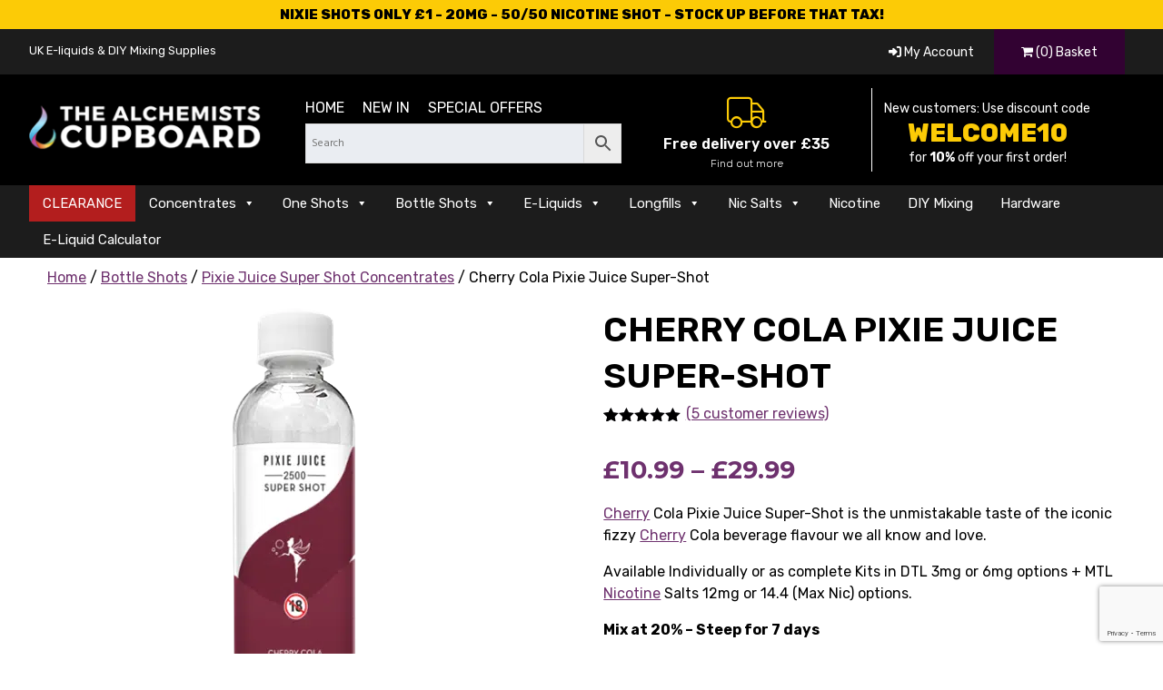

--- FILE ---
content_type: text/html; charset=UTF-8
request_url: https://thealchemistscupboard.co.uk/product/cherry-cola-pixie-juice-super-shot/
body_size: 23203
content:
<!doctype html> <!--[if lt IE 7]><html lang="en-GB" class="no-js lt-ie9 lt-ie8 lt-ie7"><![endif]--> <!--[if (IE 7)&!(IEMobile)]><html lang="en-GB" class="no-js lt-ie9 lt-ie8"><![endif]--> <!--[if (IE 8)&!(IEMobile)]><html lang="en-GB" class="no-js lt-ie9"><![endif]--> <!--[if gt IE 8]><!--><html lang="en-GB" class="no-js"><!--<![endif]--><head><meta charset="utf-8"><meta http-equiv="X-UA-Compatible" content="IE=edge"><meta name="viewport" content="width=device-width, initial-scale=1"/><link rel="stylesheet" id="ao_optimized_gfonts" href="https://fonts.googleapis.com/css?family=Lato%3A400%2C700%2C400italic%2C700italic%7CRubik:300,300i,400,400i,500,500i,600,600i,700,700i,800,800i&amp;display=swap"><link rel="pingback" href="https://thealchemistscupboard.co.uk/xmlrpc.php"><meta name='robots' content='index, follow, max-image-preview:large, max-snippet:-1, max-video-preview:-1' /><title>Cherry Cola Pixie Juice Super-Shot Cherry Cola Pixie Juice Super-Shot - The Alchemists Cupboard</title><meta name="description" content="Cherry Cola Pixie Juice Super-Shot is the unmistakable taste of the iconic fizzy Cherry Cola beverage flavour we all know and love." /><link rel="canonical" href="https://thealchemistscupboard.co.uk/product/cherry-cola-pixie-juice-super-shot/" /><meta property="og:locale" content="en_GB" /><meta property="og:type" content="product" /><meta property="og:title" content="Cherry Cola Pixie Juice Super-Shot" /><meta property="og:description" content="Cherry Cola Pixie Juice Super-Shot is the unmistakable taste of the iconic fizzy Cherry Cola beverage flavour we all know and love." /><meta property="og:url" content="https://thealchemistscupboard.co.uk/product/cherry-cola-pixie-juice-super-shot/" /><meta property="og:site_name" content="The Alchemists Cupboard" /><meta property="article:modified_time" content="2026-01-15T02:36:06+00:00" /><meta property="og:image" content="https://thealchemistscupboard.co.uk/wp-content/uploads/2023/05/cherry-cola-ss-image.png" /><meta property="og:image:width" content="512" /><meta property="og:image:height" content="512" /><meta property="og:image:type" content="image/png" /><meta name="twitter:card" content="summary_large_image" /> <script type="application/ld+json" class="yoast-schema-graph">{"@context":"https://schema.org","@graph":[{"@type":["WebPage","ItemPage"],"@id":"https://thealchemistscupboard.co.uk/product/cherry-cola-pixie-juice-super-shot/","url":"https://thealchemistscupboard.co.uk/product/cherry-cola-pixie-juice-super-shot/","name":"Cherry Cola Pixie Juice Super-Shot Cherry Cola Pixie Juice Super-Shot - The Alchemists Cupboard","isPartOf":{"@id":"https://thealchemistscupboard.co.uk/#website"},"primaryImageOfPage":{"@id":"https://thealchemistscupboard.co.uk/product/cherry-cola-pixie-juice-super-shot/#primaryimage"},"image":{"@id":"https://thealchemistscupboard.co.uk/product/cherry-cola-pixie-juice-super-shot/#primaryimage"},"thumbnailUrl":"https://thealchemistscupboard.co.uk/wp-content/uploads/2023/05/cherry-cola-ss-image.png","description":"Cherry Cola Pixie Juice Super-Shot is the unmistakable taste of the iconic fizzy Cherry Cola beverage flavour we all know and love.","breadcrumb":{"@id":"https://thealchemistscupboard.co.uk/product/cherry-cola-pixie-juice-super-shot/#breadcrumb"},"inLanguage":"en-GB","potentialAction":{"@type":"BuyAction","target":"https://thealchemistscupboard.co.uk/product/cherry-cola-pixie-juice-super-shot/"}},{"@type":"ImageObject","inLanguage":"en-GB","@id":"https://thealchemistscupboard.co.uk/product/cherry-cola-pixie-juice-super-shot/#primaryimage","url":"https://thealchemistscupboard.co.uk/wp-content/uploads/2023/05/cherry-cola-ss-image.png","contentUrl":"https://thealchemistscupboard.co.uk/wp-content/uploads/2023/05/cherry-cola-ss-image.png","width":512,"height":512,"caption":"Cherry Cola Pixie Juice Super-Shot, E-Liquid Concentrate flavouring."},{"@type":"BreadcrumbList","@id":"https://thealchemistscupboard.co.uk/product/cherry-cola-pixie-juice-super-shot/#breadcrumb","itemListElement":[{"@type":"ListItem","position":1,"name":"Home","item":"https://thealchemistscupboard.co.uk/"},{"@type":"ListItem","position":2,"name":"Shop","item":"https://thealchemistscupboard.co.uk/shop/"},{"@type":"ListItem","position":3,"name":"Cherry Cola Pixie Juice Super-Shot"}]},{"@type":"WebSite","@id":"https://thealchemistscupboard.co.uk/#website","url":"https://thealchemistscupboard.co.uk/","name":"The Alchemists Cupboard","description":"Vape Concentrates, E-Liquids, One Shots &amp; Mixing Supplies","publisher":{"@id":"https://thealchemistscupboard.co.uk/#organization"},"potentialAction":[{"@type":"SearchAction","target":{"@type":"EntryPoint","urlTemplate":"https://thealchemistscupboard.co.uk/?s={search_term_string}"},"query-input":{"@type":"PropertyValueSpecification","valueRequired":true,"valueName":"search_term_string"}}],"inLanguage":"en-GB"},{"@type":"Organization","@id":"https://thealchemistscupboard.co.uk/#organization","name":"The Alchemists Cupboard","url":"https://thealchemistscupboard.co.uk/","logo":{"@type":"ImageObject","inLanguage":"en-GB","@id":"https://thealchemistscupboard.co.uk/#/schema/logo/image/","url":"https://thealchemistscupboard.co.uk/wp-content/uploads/2018/06/Social-Icon.jpg","contentUrl":"https://thealchemistscupboard.co.uk/wp-content/uploads/2018/06/Social-Icon.jpg","width":1024,"height":1024,"caption":"The Alchemists Cupboard"},"image":{"@id":"https://thealchemistscupboard.co.uk/#/schema/logo/image/"},"sameAs":["https://www.facebook.com/TheAlchemistsCupboard/"]}]}</script> <meta property="og:availability" content="instock" /><meta property="product:availability" content="instock" /><meta property="product:retailer_item_id" content="PJCCSS" /><meta property="product:condition" content="new" /><link rel='dns-prefetch' href='//cdnjs.cloudflare.com' /><link href='https://fonts.gstatic.com' crossorigin='anonymous' rel='preconnect' /><style id='wp-img-auto-sizes-contain-inline-css' type='text/css'>img:is([sizes=auto i],[sizes^="auto," i]){contain-intrinsic-size:3000px 1500px}</style><link rel='stylesheet' id='font-awesome-css' href='https://thealchemistscupboard.co.uk/wp-content/plugins/load-more-products-for-woocommerce/berocket/assets/css/font-awesome.min.css' type='text/css' media='all' /><style id='font-awesome-inline-css' type='text/css'>[data-font=FontAwesome]:before{font-family:'FontAwesome' !important;content:attr(data-icon) !important;speak:none !important;font-weight:400 !important;font-variant:normal !important;text-transform:none !important;line-height:1 !important;font-style:normal !important;-webkit-font-smoothing:antialiased !important;-moz-osx-font-smoothing:grayscale !important}</style><link rel='stylesheet' id='ywpar-blocks-style-css' href='https://thealchemistscupboard.co.uk/wp-content/cache/autoptimize/css/autoptimize_single_1debb3f413ca70cbec21f2e63229cbe9.css' type='text/css' media='all' /><style id='wp-block-library-inline-css' type='text/css'>:root{--wp-block-synced-color:#7a00df;--wp-block-synced-color--rgb:122,0,223;--wp-bound-block-color:var(--wp-block-synced-color);--wp-editor-canvas-background:#ddd;--wp-admin-theme-color:#007cba;--wp-admin-theme-color--rgb:0,124,186;--wp-admin-theme-color-darker-10:#006ba1;--wp-admin-theme-color-darker-10--rgb:0,107,160.5;--wp-admin-theme-color-darker-20:#005a87;--wp-admin-theme-color-darker-20--rgb:0,90,135;--wp-admin-border-width-focus:2px}@media (min-resolution:192dpi){:root{--wp-admin-border-width-focus:1.5px}}.wp-element-button{cursor:pointer}:root .has-very-light-gray-background-color{background-color:#eee}:root .has-very-dark-gray-background-color{background-color:#313131}:root .has-very-light-gray-color{color:#eee}:root .has-very-dark-gray-color{color:#313131}:root .has-vivid-green-cyan-to-vivid-cyan-blue-gradient-background{background:linear-gradient(135deg,#00d084,#0693e3)}:root .has-purple-crush-gradient-background{background:linear-gradient(135deg,#34e2e4,#4721fb 50%,#ab1dfe)}:root .has-hazy-dawn-gradient-background{background:linear-gradient(135deg,#faaca8,#dad0ec)}:root .has-subdued-olive-gradient-background{background:linear-gradient(135deg,#fafae1,#67a671)}:root .has-atomic-cream-gradient-background{background:linear-gradient(135deg,#fdd79a,#004a59)}:root .has-nightshade-gradient-background{background:linear-gradient(135deg,#330968,#31cdcf)}:root .has-midnight-gradient-background{background:linear-gradient(135deg,#020381,#2874fc)}:root{--wp--preset--font-size--normal:16px;--wp--preset--font-size--huge:42px}.has-regular-font-size{font-size:1em}.has-larger-font-size{font-size:2.625em}.has-normal-font-size{font-size:var(--wp--preset--font-size--normal)}.has-huge-font-size{font-size:var(--wp--preset--font-size--huge)}.has-text-align-center{text-align:center}.has-text-align-left{text-align:left}.has-text-align-right{text-align:right}.has-fit-text{white-space:nowrap!important}#end-resizable-editor-section{display:none}.aligncenter{clear:both}.items-justified-left{justify-content:flex-start}.items-justified-center{justify-content:center}.items-justified-right{justify-content:flex-end}.items-justified-space-between{justify-content:space-between}.screen-reader-text{border:0;clip-path:inset(50%);height:1px;margin:-1px;overflow:hidden;padding:0;position:absolute;width:1px;word-wrap:normal!important}.screen-reader-text:focus{background-color:#ddd;clip-path:none;color:#444;display:block;font-size:1em;height:auto;left:5px;line-height:normal;padding:15px 23px 14px;text-decoration:none;top:5px;width:auto;z-index:100000}html :where(.has-border-color){border-style:solid}html :where([style*=border-top-color]){border-top-style:solid}html :where([style*=border-right-color]){border-right-style:solid}html :where([style*=border-bottom-color]){border-bottom-style:solid}html :where([style*=border-left-color]){border-left-style:solid}html :where([style*=border-width]){border-style:solid}html :where([style*=border-top-width]){border-top-style:solid}html :where([style*=border-right-width]){border-right-style:solid}html :where([style*=border-bottom-width]){border-bottom-style:solid}html :where([style*=border-left-width]){border-left-style:solid}html :where(img[class*=wp-image-]){height:auto;max-width:100%}:where(figure){margin:0 0 1em}html :where(.is-position-sticky){--wp-admin--admin-bar--position-offset:var(--wp-admin--admin-bar--height,0px)}@media screen and (max-width:600px){html :where(.is-position-sticky){--wp-admin--admin-bar--position-offset:0px}}</style><style id='classic-theme-styles-inline-css' type='text/css'>/*! This file is auto-generated */
.wp-block-button__link{color:#fff;background-color:#32373c;border-radius:9999px;box-shadow:none;text-decoration:none;padding:calc(.667em + 2px) calc(1.333em + 2px);font-size:1.125em}.wp-block-file__button{background:#32373c;color:#fff;text-decoration:none}</style><link rel='stylesheet' id='contact-form-7-css' href='https://thealchemistscupboard.co.uk/wp-content/cache/autoptimize/css/autoptimize_single_64ac31699f5326cb3c76122498b76f66.css' type='text/css' media='all' /><link rel='stylesheet' id='woocommerce-layout-css' href='https://thealchemistscupboard.co.uk/wp-content/cache/autoptimize/css/autoptimize_single_e98f5279cacaef826050eb2595082e77.css' type='text/css' media='all' /><link rel='stylesheet' id='woocommerce-smallscreen-css' href='https://thealchemistscupboard.co.uk/wp-content/cache/autoptimize/css/autoptimize_single_59d266c0ea580aae1113acb3761f7ad5.css' type='text/css' media='only screen and (max-width: 768px)' /><link rel='stylesheet' id='woocommerce-general-css' href='https://thealchemistscupboard.co.uk/wp-content/cache/autoptimize/css/autoptimize_single_0a5cfa15a1c3bce6319a071a84e71e83.css' type='text/css' media='all' /><style id='woocommerce-inline-inline-css' type='text/css'>.woocommerce form .form-row .required{visibility:visible}</style><link rel='stylesheet' id='aws-style-css' href='https://thealchemistscupboard.co.uk/wp-content/plugins/advanced-woo-search/assets/css/common.min.css' type='text/css' media='all' /><link rel='stylesheet' id='wc-bis-css-css' href='https://thealchemistscupboard.co.uk/wp-content/cache/autoptimize/css/autoptimize_single_338fe4ea823f5cb10e16e50947476f43.css' type='text/css' media='all' /><link rel='stylesheet' id='megamenu-css' href='https://thealchemistscupboard.co.uk/wp-content/cache/autoptimize/css/autoptimize_single_815cc1d0e906ccd0aced8f070f905a4a.css' type='text/css' media='all' /><link rel='stylesheet' id='dashicons-css' href='https://thealchemistscupboard.co.uk/wp-includes/css/dashicons.min.css' type='text/css' media='all' /><style id='dashicons-inline-css' type='text/css'>[data-font=Dashicons]:before{font-family:'Dashicons' !important;content:attr(data-icon) !important;speak:none !important;font-weight:400 !important;font-variant:normal !important;text-transform:none !important;line-height:1 !important;font-style:normal !important;-webkit-font-smoothing:antialiased !important;-moz-osx-font-smoothing:grayscale !important}</style><link rel='stylesheet' id='psfw-public-css' href='https://thealchemistscupboard.co.uk/wp-content/plugins/product-share/public/css/public.min.css' type='text/css' media='all' /><link rel='stylesheet' id='psfw-fontawesome-6.4.2-css' href='https://thealchemistscupboard.co.uk/wp-content/cache/autoptimize/css/autoptimize_single_088a3c770cec8dbe419f555d6e946f0a.css' type='text/css' media='all' /><link rel='stylesheet' id='font-awesome-5-css' href='https://cdnjs.cloudflare.com/ajax/libs/font-awesome/5.15.4/css/all.min.css' type='text/css' media='all' /><link rel='stylesheet' id='flexible-shipping-free-shipping-css' href='https://thealchemistscupboard.co.uk/wp-content/cache/autoptimize/css/autoptimize_single_0897f36447762add323908ce82f10a39.css' type='text/css' media='all' /><link rel='stylesheet' id='woo_discount_pro_style-css' href='https://thealchemistscupboard.co.uk/wp-content/cache/autoptimize/css/autoptimize_single_b0af44348a08900199107155048211b9.css' type='text/css' media='all' /><link rel='stylesheet' id='wc-fast-cart-css' href='https://thealchemistscupboard.co.uk/wp-content/plugins/woocommerce-fast-cart/assets/css/wc-fast-cart.min.css' type='text/css' media='all' /><link rel='stylesheet' id='bones-stylesheet-css' href='https://thealchemistscupboard.co.uk/wp-content/cache/autoptimize/css/autoptimize_single_e68c3ef01ea0a652f0e380132bfd7a75.css' type='text/css' media='all' /><style></style><style>.lmp_load_more_button.br_lmp_button_settings .lmp_button:hover{background-color:#9999ff!important;color:#111111!important}.lmp_load_more_button.br_lmp_prev_settings .lmp_button:hover{background-color:#9999ff!important;color:#111111!important}li.product.lazy,.berocket_lgv_additional_data.lazy{opacity:0}</style><style type="text/css">dd ul.bulleted{float:none;clear:both}</style><meta name="google-site-verification" content="RSG5hvY5ghPMl-cqR8Qg7tL4QxfRR_jZAbzacWTl054" /> <noscript><style>.woocommerce-product-gallery{opacity:1 !important}</style></noscript><meta name="generator" content="Powered by WPBakery Page Builder - drag and drop page builder for WordPress."/><style type="text/css" id="custom-background-css">body.custom-background{background-color:#fff}</style><style id="wfc-style-variables">body{--wfc-btn-bg-color:#410241;--wfc-btn-color:#fff;--wfc-btn-notification-bg:#25b354;--wfc-btn-notification-color:#fff;--wfc-btn-bg-color:#410241;--wfc-btn-border-color:#410241;--wfc-btn-color:#fff}</style><link rel="icon" href="https://thealchemistscupboard.co.uk/wp-content/uploads/2017/10/cropped-Fav-100x100.png" sizes="32x32" /><link rel="icon" href="https://thealchemistscupboard.co.uk/wp-content/uploads/2017/10/cropped-Fav-300x300.png" sizes="192x192" /><link rel="apple-touch-icon" href="https://thealchemistscupboard.co.uk/wp-content/uploads/2017/10/cropped-Fav-300x300.png" /><meta name="msapplication-TileImage" content="https://thealchemistscupboard.co.uk/wp-content/uploads/2017/10/cropped-Fav-300x300.png" /><style type="text/css" id="wp-custom-css">.vc_separator h4{font-size:30px !important}.textwseparater{text-align:center}img.image.wp-image-172076.attachment-full.size-full{border-radius:23px}img.image.wp-image-164704.attachment-full.size-full{border-radius:23px}img.image.wp-image-170967.attachment-full.size-full{border-radius:23px}img.image.wp-image-172395.attachment-full.size-full{border-radius:23px}img.image.wp-image-174275.attachment-full.size-full{border-radius:23px}img.image.wp-image-174278.attachment-full.size-full{border-radius:23px}img.image.wp-image-174279.attachment-full.size-full{border-radius:23px}#mega-menu-wrap-main-nav #mega-menu-main-nav>li.mega-menu-megamenu.mega-menu-item{margin-bottom:1px}.textwidget.custom-html-widget{text-align:center}.textwidget.custom-html-widget a{font-size:14px;text-decoration:none}</style><noscript><style>.wpb_animate_when_almost_visible{opacity:1}</style></noscript><style type="text/css"></style> <script async src="https://www.googletagmanager.com/gtag/js?id=AW-17863721851"></script> <script>window.dataLayer = window.dataLayer || [];
			function gtag() { dataLayer.push(arguments); }
			gtag( 'consent', 'default', {
				analytics_storage: 'denied',
				ad_storage: 'denied',
				ad_user_data: 'denied',
				ad_personalization: 'denied',
				region: ['AT', 'BE', 'BG', 'HR', 'CY', 'CZ', 'DK', 'EE', 'FI', 'FR', 'DE', 'GR', 'HU', 'IS', 'IE', 'IT', 'LV', 'LI', 'LT', 'LU', 'MT', 'NL', 'NO', 'PL', 'PT', 'RO', 'SK', 'SI', 'ES', 'SE', 'GB', 'CH'],
				wait_for_update: 500,
			} );
			gtag('js', new Date());
			gtag('set', 'developer_id.dOGY3NW', true);
			gtag("config", "AW-17863721851", { "groups": "GLA", "send_page_view": false });</script> <meta name="google-site-verification" content="GW6yAnKuRdFdgO8ffYovtThW-hYE2wMYhIX5hnF-0Os" /> <script src="https://kit.fontawesome.com/5345fdce1a.js" crossorigin="anonymous"></script> </head><body class="wp-singular product-template-default single single-product postid-332046 custom-background wp-theme-tac theme-tac woocommerce woocommerce-page woocommerce-no-js mega-menu-main-nav mega-menu-main-nav-dan wpb-js-composer js-comp-ver-6.9.0 vc_responsive wfc-enabled"><div id="container-main"><header class="header" role="banner"><div class="sale-banner" style="text-align: center; 
 padding: 5px;
 background-color: #fccb06;
 font-size: 15px;
 color: #000;
 font-weight: 800;">NIXIE SHOTS ONLY £1 - 20MG - 50/50 NICOTINE SHOT - STOCK UP BEFORE THAT TAX!</div><div class="preheader"><div class="wrap cf"><div class="d-1of3 t-1of3 m-all mobile-hide tablet-hide" style="padding-top: 12px">UK E-liquids &amp; DIY Mixing Supplies</div><div class="d-1of3 t-1of3 m-all mobile-hide" style="padding-top: 10px;"><div class="trustpilot-widget" data-locale="en-GB" data-template-id="5419b6a8b0d04a076446a9ad" data-businessunit-id="568e34bf0000ff0005874c30" data-style-height="24px" data-style-width="100%" data-theme="dark" data-style-alignment="center"><a href="https://uk.trustpilot.com/review/thealchemistscupboard.co.uk" target="_blank" rel="noopener">Trustpilot</a></div></div><div class="d-1of3 t-2of3 m-all wooheader"> <span class="accountHead"> <a href="https://thealchemistscupboard.co.uk/my-account/" title="Login"><i class="fas fa-sign-in-alt"></i> My Account</a> </span> <span class="basketHead"> <a href="https://thealchemistscupboard.co.uk/basket/"	title="Basket"> <i class="fa fa-shopping-cart" aria-hidden="true"></i> (0) Basket </a> </span></div></div></div><div id="inner-header" class="wrap cf"><div class="d-1of4 t-1of3 m-all logocolumn"><p id="logo" class="h1" itemscope itemtype="https://schema.org/Organization"><a href="https://thealchemistscupboard.co.uk"> <img src="https://thealchemistscupboard.co.uk/wp-content/themes/tac/library/images/logo-tac.png" alt="The Alchemists Cupboard" /> </a></p></div><div class="d-3of4 t-2of3 m-all searchcolumn"><div class="d-2of5 t-1of3 m-all searchcolumn"><ul class="tablet-hide"><li><a href="/">Home</a></li><li><a href="/latest-products/">New in</a></li><li><a href="/special-offers/">Special Offers</a></li></ul><div class="aws-container" data-url="/?wc-ajax=aws_action" data-siteurl="https://thealchemistscupboard.co.uk" data-lang="" data-show-loader="true" data-show-more="false" data-show-page="true" data-ajax-search="true" data-show-clear="true" data-mobile-screen="false" data-use-analytics="false" data-min-chars="1" data-buttons-order="2" data-timeout="300" data-is-mobile="false" data-page-id="332046" data-tax="" ><form class="aws-search-form" action="https://thealchemistscupboard.co.uk/" method="get" role="search" ><div class="aws-wrapper"><label class="aws-search-label" for="6969fb4085c04">Search</label><input type="search" name="s" id="6969fb4085c04" value="" class="aws-search-field" placeholder="Search" autocomplete="off" /><input type="hidden" name="post_type" value="product"><input type="hidden" name="type_aws" value="true"><div class="aws-search-clear"><span>×</span></div><div class="aws-loader"></div></div><div class="aws-search-btn aws-form-btn"><span class="aws-search-btn_icon"><svg focusable="false" xmlns="http://www.w3.org/2000/svg" viewBox="0 0 24 24" width="24px"><path d="M15.5 14h-.79l-.28-.27C15.41 12.59 16 11.11 16 9.5 16 5.91 13.09 3 9.5 3S3 5.91 3 9.5 5.91 16 9.5 16c1.61 0 3.09-.59 4.23-1.57l.27.28v.79l5 4.99L20.49 19l-4.99-5zm-6 0C7.01 14 5 11.99 5 9.5S7.01 5 9.5 5 14 7.01 14 9.5 11.99 14 9.5 14z"></path></svg></span></div></form></div></div><div class="d-3of5 t-2of3 m-all"><div class="d-1of2 t-1of2 m-all freedelcolumn tablet-hide" style="border-right: 1px solid #fff;"> <a href="/delivery/"><i class="fa-light fa-truck" style="color: #fccb06; font-size: 35px;
 margin-bottom: 18px;
 margin-top: 10px;
"></i><p style="margin: 0px; padding: 0px; margin-top: -13px;font-weight: 600;">Free delivery over £35 <span>Find out more</span></p> </a></div><div class="d-1of2 t-all m-all contactheader"> <span>New customers: Use discount code</span> <span class="larger">WELCOME10</span> <span>for <strong>10%</strong> off your first order!</span></div></div></div></div></header><div class="black-menu"><div class="wrap cf"><nav role="navigation" itemscope itemtype="https://schema.org/SiteNavigationElement"><div id="mega-menu-wrap-main-nav-dan" class="mega-menu-wrap"><div class="mega-menu-toggle"><div class="mega-toggle-blocks-left"></div><div class="mega-toggle-blocks-center"><div class='mega-toggle-block mega-menu-toggle-block mega-toggle-block-1' id='mega-toggle-block-1' tabindex='0'><span class='mega-toggle-label' role='button' aria-expanded='false'><span class='mega-toggle-label-closed'>Shop by Category</span><span class='mega-toggle-label-open'>Shop by Category</span></span></div></div><div class="mega-toggle-blocks-right"></div></div><ul id="mega-menu-main-nav-dan" class="mega-menu max-mega-menu mega-menu-horizontal mega-no-js" data-event="hover" data-effect="fade" data-effect-speed="200" data-effect-mobile="disabled" data-effect-speed-mobile="0" data-mobile-force-width="body" data-second-click="close" data-document-click="collapse" data-vertical-behaviour="standard" data-breakpoint="760" data-unbind="true" data-mobile-state="collapse_all" data-mobile-direction="vertical" data-hover-intent-timeout="300" data-hover-intent-interval="100"><li class="mega-blackfriday mega-menu-item mega-menu-item-type-post_type mega-menu-item-object-page mega-align-bottom-left mega-menu-flyout mega-menu-item-339317 blackfriday" id="mega-menu-item-339317"><a class="mega-menu-link" href="https://thealchemistscupboard.co.uk/special-offers/" tabindex="0">CLEARANCE</a></li><li class="mega-menu-item mega-menu-item-type-custom mega-menu-item-object-custom mega-menu-item-has-children mega-menu-megamenu mega-menu-grid mega-align-bottom-left mega-menu-grid mega-menu-item-339318" id="mega-menu-item-339318"><a class="mega-menu-link" href="/product-category/e-liquid-concentrate-flavourings/" aria-expanded="false" tabindex="0">Concentrates<span class="mega-indicator" aria-hidden="true"></span></a><ul class="mega-sub-menu" role='presentation'><li class="mega-menu-row" id="mega-menu-339318-0"><ul class="mega-sub-menu" style='--columns:12' role='presentation'><li class="mega-menu-column mega-menu-columns-12-of-12" style="--columns:12; --span:12" id="mega-menu-339318-0-0"><ul class="mega-sub-menu"><li class="mega-menu-item mega-menu-item-type-widget widget_text mega-menu-item-text-7" id="mega-menu-item-text-7"><h4 class="mega-block-title">E-Liquid Concentrates</h4><div class="textwidget"></div></li></ul></li></ul></li><li class="mega-menu-row" id="mega-menu-339318-1"><ul class="mega-sub-menu" style='--columns:12' role='presentation'><li class="mega-menu-column mega-menu-columns-3-of-12" style="--columns:12; --span:3" id="mega-menu-339318-1-0"><ul class="mega-sub-menu"><li class="mega-menu-item mega-menu-item-type-taxonomy mega-menu-item-object-product_cat mega-menu-item-349166" id="mega-menu-item-349166"><a class="mega-menu-link" href="https://thealchemistscupboard.co.uk/product-category/e-liquid-concentrate-flavourings/capella-eliquid-concentrate-flavourings/">Capella Concentrates</a></li><li class="mega-menu-item mega-menu-item-type-taxonomy mega-menu-item-object-product_cat mega-menu-item-349171" id="mega-menu-item-349171"><a class="mega-menu-link" href="https://thealchemistscupboard.co.uk/product-category/flavorah-concentrates/">Flavorah Concentrates</a></li><li class="mega-menu-item mega-menu-item-type-taxonomy mega-menu-item-object-product_cat mega-menu-item-349176" id="mega-menu-item-349176"><a class="mega-menu-link" href="https://thealchemistscupboard.co.uk/product-category/e-liquid-concentrate-flavourings/wonder-flavours/">Wonder Flavours</a></li></ul></li><li class="mega-menu-column mega-menu-columns-3-of-12" style="--columns:12; --span:3" id="mega-menu-339318-1-1"><ul class="mega-sub-menu"><li class="mega-menu-item mega-menu-item-type-taxonomy mega-menu-item-object-product_cat mega-menu-item-349173" id="mega-menu-item-349173"><a class="mega-menu-link" href="https://thealchemistscupboard.co.uk/product-category/e-liquid-concentrate-flavourings/sweet-confectionary-concentrates/">Sweet & Confectionary</a></li><li class="mega-menu-item mega-menu-item-type-taxonomy mega-menu-item-object-product_cat mega-menu-item-349175" id="mega-menu-item-349175"><a class="mega-menu-link" href="https://thealchemistscupboard.co.uk/product-category/e-liquid-concentrate-flavourings/the-flavor-apprentice-tfa-the-perfumers-apprentice/">The Flavour Apprentice</a></li><li class="mega-menu-item mega-menu-item-type-taxonomy mega-menu-item-object-product_cat mega-menu-item-349169" id="mega-menu-item-349169"><a class="mega-menu-link" href="https://thealchemistscupboard.co.uk/product-category/e-liquid-concentrate-flavourings/flavor-west/">Flavor West</a></li></ul></li><li class="mega-menu-column mega-menu-columns-3-of-12" style="--columns:12; --span:3" id="mega-menu-339318-1-2"><ul class="mega-sub-menu"><li class="mega-menu-item mega-menu-item-type-taxonomy mega-menu-item-object-product_cat mega-menu-item-349172" id="mega-menu-item-349172"><a class="mega-menu-link" href="https://thealchemistscupboard.co.uk/product-category/e-liquid-concentrate-flavourings/natural-concentrate-flavourings/">Natural Concentrates</a></li><li class="mega-menu-item mega-menu-item-type-taxonomy mega-menu-item-object-product_cat mega-menu-item-349167" id="mega-menu-item-349167"><a class="mega-menu-link" href="https://thealchemistscupboard.co.uk/product-category/e-liquid-concentrate-flavourings/capella-silverline/">Capella SilverLine</a></li><li class="mega-menu-item mega-menu-item-type-taxonomy mega-menu-item-object-product_cat mega-menu-item-349168" id="mega-menu-item-349168"><a class="mega-menu-link" href="https://thealchemistscupboard.co.uk/product-category/e-liquid-concentrate-flavourings/e-liquid-multipackbulk-savings/">E-Liquid Multipacks</a></li></ul></li><li class="mega-menu-column mega-menu-columns-3-of-12" style="--columns:12; --span:3" id="mega-menu-339318-1-3"><ul class="mega-sub-menu"><li class="mega-menu-item mega-menu-item-type-taxonomy mega-menu-item-object-product_cat mega-menu-item-349174" id="mega-menu-item-349174"><a class="mega-menu-link" href="https://thealchemistscupboard.co.uk/product-category/flavour-arts-concentrates/">Alchemy Flavour Arts</a></li><li class="mega-menu-item mega-menu-item-type-taxonomy mega-menu-item-object-product_cat mega-menu-item-349170" id="mega-menu-item-349170"><a class="mega-menu-link" href="https://thealchemistscupboard.co.uk/product-category/e-liquid-concentrate-flavourings/inawera-flavours/">Inawera Concentrates</a></li></ul></li></ul></li><li class="mega-menu-row" id="mega-menu-339318-2"><ul class="mega-sub-menu" style='--columns:12' role='presentation'><li class="mega-menu-column mega-menu-columns-8-of-12" style="--columns:12; --span:8" id="mega-menu-339318-2-0"><ul class="mega-sub-menu"><li class="mega-menu-item mega-menu-item-type-widget widget_text mega-menu-item-text-8" id="mega-menu-item-text-8"><h4 class="mega-block-title">Flavours</h4><div class="textwidget"></div></li></ul></li></ul></li><li class="mega-menu-row" id="mega-menu-339318-3"><ul class="mega-sub-menu" style='--columns:12' role='presentation'><li class="mega-menu-column mega-menu-columns-3-of-12" style="--columns:12; --span:3" id="mega-menu-339318-3-0"><ul class="mega-sub-menu"><li class="mega-menu-item mega-menu-item-type-post_type mega-menu-item-object-flavours mega-menu-item-349199" id="mega-menu-item-349199"><a class="mega-menu-link" href="https://thealchemistscupboard.co.uk/flavour/apple-e-liquid/">Apple</a></li><li class="mega-menu-item mega-menu-item-type-post_type mega-menu-item-object-flavours mega-menu-item-349203" id="mega-menu-item-349203"><a class="mega-menu-link" href="https://thealchemistscupboard.co.uk/flavour/blueberry-e-liquid-concentrates/">Blueberry</a></li><li class="mega-menu-item mega-menu-item-type-post_type mega-menu-item-object-flavours mega-menu-item-349207" id="mega-menu-item-349207"><a class="mega-menu-link" href="https://thealchemistscupboard.co.uk/flavour/grape-e-liquid-concentrates/">Grape</a></li><li class="mega-menu-item mega-menu-item-type-post_type mega-menu-item-object-flavours mega-menu-item-349211" id="mega-menu-item-349211"><a class="mega-menu-link" href="https://thealchemistscupboard.co.uk/flavour/mint-e-liquid-concentrates/">Mint</a></li><li class="mega-menu-item mega-menu-item-type-post_type mega-menu-item-object-flavours mega-menu-item-349215" id="mega-menu-item-349215"><a class="mega-menu-link" href="https://thealchemistscupboard.co.uk/flavour/pear-e-liquid-concentrates/">Pear</a></li><li class="mega-menu-item mega-menu-item-type-post_type mega-menu-item-object-flavours mega-menu-item-349219" id="mega-menu-item-349219"><a class="mega-menu-link" href="https://thealchemistscupboard.co.uk/flavour/strawberry-e-liquid/">Strawberry</a></li></ul></li><li class="mega-menu-column mega-menu-columns-3-of-12" style="--columns:12; --span:3" id="mega-menu-339318-3-1"><ul class="mega-sub-menu"><li class="mega-menu-item mega-menu-item-type-post_type mega-menu-item-object-flavours mega-menu-item-349200" id="mega-menu-item-349200"><a class="mega-menu-link" href="https://thealchemistscupboard.co.uk/flavour/banana-e-liquid-concentrates/">Banana</a></li><li class="mega-menu-item mega-menu-item-type-post_type mega-menu-item-object-flavours mega-menu-item-349204" id="mega-menu-item-349204"><a class="mega-menu-link" href="https://thealchemistscupboard.co.uk/flavour/candy-e-liquid-concentrates/">Candy</a></li><li class="mega-menu-item mega-menu-item-type-post_type mega-menu-item-object-flavours mega-menu-item-349208" id="mega-menu-item-349208"><a class="mega-menu-link" href="https://thealchemistscupboard.co.uk/flavour/lemon-e-liquid-concentrates/">Lemon</a></li><li class="mega-menu-item mega-menu-item-type-post_type mega-menu-item-object-flavours mega-menu-item-349212" id="mega-menu-item-349212"><a class="mega-menu-link" href="https://thealchemistscupboard.co.uk/flavour/mixed-berry-e-liquid-concentrates/">Mixed berry</a></li><li class="mega-menu-item mega-menu-item-type-post_type mega-menu-item-object-flavours mega-menu-item-349216" id="mega-menu-item-349216"><a class="mega-menu-link" href="https://thealchemistscupboard.co.uk/flavour/pineapple-e-liquid-concentrates/">Pineapple</a></li><li class="mega-menu-item mega-menu-item-type-post_type mega-menu-item-object-flavours mega-menu-item-349220" id="mega-menu-item-349220"><a class="mega-menu-link" href="https://thealchemistscupboard.co.uk/flavour/tobacco-e-liquid-concentrates/">Tobacco</a></li></ul></li><li class="mega-menu-column mega-menu-columns-3-of-12" style="--columns:12; --span:3" id="mega-menu-339318-3-2"><ul class="mega-sub-menu"><li class="mega-menu-item mega-menu-item-type-post_type mega-menu-item-object-flavours mega-menu-item-349201" id="mega-menu-item-349201"><a class="mega-menu-link" href="https://thealchemistscupboard.co.uk/flavour/biscuit-e-liquid-concentrates/">Biscuit</a></li><li class="mega-menu-item mega-menu-item-type-post_type mega-menu-item-object-flavours mega-menu-item-349205" id="mega-menu-item-349205"><a class="mega-menu-link" href="https://thealchemistscupboard.co.uk/flavour/cherry-e-liquid-concentrates/">Cherry</a></li><li class="mega-menu-item mega-menu-item-type-post_type mega-menu-item-object-flavours mega-menu-item-349209" id="mega-menu-item-349209"><a class="mega-menu-link" href="https://thealchemistscupboard.co.uk/flavour/lime-e-liquid-concentrates/">Lime</a></li><li class="mega-menu-item mega-menu-item-type-post_type mega-menu-item-object-flavours mega-menu-item-349213" id="mega-menu-item-349213"><a class="mega-menu-link" href="https://thealchemistscupboard.co.uk/flavour/orange-e-liquid-concentrates/">Orange</a></li><li class="mega-menu-item mega-menu-item-type-post_type mega-menu-item-object-flavours mega-menu-item-349217" id="mega-menu-item-349217"><a class="mega-menu-link" href="https://thealchemistscupboard.co.uk/flavour/raspberry-e-liquid-concentrates/">Raspberry</a></li><li class="mega-menu-item mega-menu-item-type-post_type mega-menu-item-object-flavours mega-menu-item-349221" id="mega-menu-item-349221"><a class="mega-menu-link" href="https://thealchemistscupboard.co.uk/flavour/vanilla-e-liquid-concentrates/">Vanilla</a></li></ul></li><li class="mega-menu-column mega-menu-columns-3-of-12" style="--columns:12; --span:3" id="mega-menu-339318-3-3"><ul class="mega-sub-menu"><li class="mega-menu-item mega-menu-item-type-post_type mega-menu-item-object-flavours mega-menu-item-349202" id="mega-menu-item-349202"><a class="mega-menu-link" href="https://thealchemistscupboard.co.uk/flavour/blackcurrant-e-liquid-concentrates/">Blackcurrant</a></li><li class="mega-menu-item mega-menu-item-type-post_type mega-menu-item-object-flavours mega-menu-item-349206" id="mega-menu-item-349206"><a class="mega-menu-link" href="https://thealchemistscupboard.co.uk/flavour/custard-e-liquid-concentrates/">Custard</a></li><li class="mega-menu-item mega-menu-item-type-post_type mega-menu-item-object-flavours mega-menu-item-349210" id="mega-menu-item-349210"><a class="mega-menu-link" href="https://thealchemistscupboard.co.uk/flavour/mango-e-liquid-concentrates/">Mango</a></li><li class="mega-menu-item mega-menu-item-type-post_type mega-menu-item-object-flavours mega-menu-item-349214" id="mega-menu-item-349214"><a class="mega-menu-link" href="https://thealchemistscupboard.co.uk/flavour/peach-e-liquid-concentrates/">Peach</a></li><li class="mega-menu-item mega-menu-item-type-post_type mega-menu-item-object-flavours mega-menu-item-349218" id="mega-menu-item-349218"><a class="mega-menu-link" href="https://thealchemistscupboard.co.uk/flavour/rhubarb-e-liquid-concentrates/">Rhubarb</a></li></ul></li></ul></li></ul></li><li class="mega-menu-item mega-menu-item-type-taxonomy mega-menu-item-object-product_cat mega-menu-item-has-children mega-menu-megamenu mega-menu-grid mega-align-bottom-left mega-menu-grid mega-menu-item-349223" id="mega-menu-item-349223"><a class="mega-menu-link" href="https://thealchemistscupboard.co.uk/product-category/one-shot-e-liquid-concentrates/" aria-expanded="false" tabindex="0">One Shots<span class="mega-indicator" aria-hidden="true"></span></a><ul class="mega-sub-menu" role='presentation'><li class="mega-menu-row" id="mega-menu-349223-0"><ul class="mega-sub-menu" style='--columns:12' role='presentation'><li class="mega-menu-column mega-menu-columns-12-of-12" style="--columns:12; --span:12" id="mega-menu-349223-0-0"><ul class="mega-sub-menu"><li class="mega-menu-item mega-menu-item-type-widget widget_text mega-menu-item-text-9" id="mega-menu-item-text-9"><h4 class="mega-block-title">One Shot E-Liquid Concentrates</h4><div class="textwidget"></div></li></ul></li></ul></li><li class="mega-menu-row" id="mega-menu-349223-1"><ul class="mega-sub-menu" style='--columns:12' role='presentation'><li class="mega-menu-column mega-menu-columns-3-of-12" style="--columns:12; --span:3" id="mega-menu-349223-1-0"><ul class="mega-sub-menu"><li class="mega-menu-item mega-menu-item-type-taxonomy mega-menu-item-object-product_cat mega-menu-item-349234" id="mega-menu-item-349234"><a class="mega-menu-link" href="https://thealchemistscupboard.co.uk/product-category/one-shot-e-liquid-concentrates/ac-diy-deluxe-concentrates-concentrate-flavourings-eliquid/">Deluxe Range</a></li><li class="mega-menu-item mega-menu-item-type-taxonomy mega-menu-item-object-product_cat mega-menu-item-349227" id="mega-menu-item-349227"><a class="mega-menu-link" href="https://thealchemistscupboard.co.uk/product-category/one-shot-e-liquid-concentrates/pixie-juice-one-shot-concentrates/">Pixie Juice</a></li><li class="mega-menu-item mega-menu-item-type-taxonomy mega-menu-item-object-product_cat mega-menu-item-349228" id="mega-menu-item-349228"><a class="mega-menu-link" href="https://thealchemistscupboard.co.uk/product-category/one-shot-e-liquid-concentrates/pixie-juice-vol-2-one-shot-e-liquid-concentrates/">Pixie Juice Vol 2</a></li><li class="mega-menu-item mega-menu-item-type-taxonomy mega-menu-item-object-product_cat mega-menu-item-349238" id="mega-menu-item-349238"><a class="mega-menu-link" href="https://thealchemistscupboard.co.uk/product-category/one-shot-e-liquid-concentrates/vampire-vape-concentrates/">Vampire Vape</a></li><li class="mega-menu-item mega-menu-item-type-taxonomy mega-menu-item-object-product_cat mega-menu-item-349243" id="mega-menu-item-349243"><a class="mega-menu-link" href="https://thealchemistscupboard.co.uk/product-category/one-shot-e-liquid-concentrates/dinner-lady-one-shots/">Dinner Lady One Shots</a></li><li class="mega-menu-item mega-menu-item-type-taxonomy mega-menu-item-object-product_cat mega-menu-item-349245" id="mega-menu-item-349245"><a class="mega-menu-link" href="https://thealchemistscupboard.co.uk/product-category/one-shot-e-liquid-concentrates/zeus-juice/">Zeus Juice</a></li></ul></li><li class="mega-menu-column mega-menu-columns-3-of-12" style="--columns:12; --span:3" id="mega-menu-349223-1-1"><ul class="mega-sub-menu"><li class="mega-menu-item mega-menu-item-type-taxonomy mega-menu-item-object-product_cat mega-menu-item-349236" id="mega-menu-item-349236"><a class="mega-menu-link" href="https://thealchemistscupboard.co.uk/product-category/one-shot-e-liquid-concentrates/tobacco-e-liquid-concentrates/">Drakes Tobacco</a></li><li class="mega-menu-item mega-menu-item-type-taxonomy mega-menu-item-object-product_cat mega-menu-item-349235" id="mega-menu-item-349235"><a class="mega-menu-link" href="https://thealchemistscupboard.co.uk/product-category/la-tabaccheria/">La Tabaccheria</a></li><li class="mega-menu-item mega-menu-item-type-taxonomy mega-menu-item-object-product_cat mega-menu-item-349249" id="mega-menu-item-349249"><a class="mega-menu-link" href="https://thealchemistscupboard.co.uk/product-category/one-shot-e-liquid-concentrates/biscuit-boss/">Biscuit Boss</a></li><li class="mega-menu-item mega-menu-item-type-taxonomy mega-menu-item-object-product_cat mega-menu-item-349244" id="mega-menu-item-349244"><a class="mega-menu-link" href="https://thealchemistscupboard.co.uk/product-category/one-shot-e-liquid-concentrates/drip-hacks-one-shot-concentrates/">Drip Hacks</a></li><li class="mega-menu-item mega-menu-item-type-taxonomy mega-menu-item-object-product_cat mega-menu-item-349229" id="mega-menu-item-349229"><a class="mega-menu-link" href="https://thealchemistscupboard.co.uk/product-category/one-shot-e-liquid-concentrates/pud-concentrates-30ml/">Pud Concentrates</a></li><li class="mega-menu-item mega-menu-item-type-taxonomy mega-menu-item-object-product_cat mega-menu-item-349248" id="mega-menu-item-349248"><a class="mega-menu-link" href="https://thealchemistscupboard.co.uk/product-category/one-shot-e-liquid-concentrates/just-jam-one-shots-concentrates/">Just Jam</a></li></ul></li><li class="mega-menu-column mega-menu-columns-3-of-12" style="--columns:12; --span:3" id="mega-menu-349223-1-2"><ul class="mega-sub-menu"><li class="mega-menu-item mega-menu-item-type-taxonomy mega-menu-item-object-product_cat mega-menu-item-349237" id="mega-menu-item-349237"><a class="mega-menu-link" href="https://thealchemistscupboard.co.uk/product-category/one-shot-e-liquid-concentrates/ivg-one-shots/">IVG One Shot Concentrates</a></li><li class="mega-menu-item mega-menu-item-type-taxonomy mega-menu-item-object-product_cat mega-menu-item-349224" id="mega-menu-item-349224"><a class="mega-menu-link" href="https://thealchemistscupboard.co.uk/product-category/one-shot-e-liquid-concentrates/money-shot-concentrates/">Money Shots</a></li><li class="mega-menu-item mega-menu-item-type-taxonomy mega-menu-item-object-product_cat mega-menu-item-349239" id="mega-menu-item-349239"><a class="mega-menu-link" href="https://thealchemistscupboard.co.uk/product-category/one-shot-e-liquid-concentrates/punk-juice-one-shot-concentrates/">Punk Juice</a></li><li class="mega-menu-item mega-menu-item-type-taxonomy mega-menu-item-object-product_cat mega-menu-item-349233" id="mega-menu-item-349233"><a class="mega-menu-link" href="https://thealchemistscupboard.co.uk/product-category/one-shot-e-liquid-concentrates/t-juice/">T-Juice</a></li><li class="mega-menu-item mega-menu-item-type-taxonomy mega-menu-item-object-product_cat mega-menu-item-349246" id="mega-menu-item-349246"><a class="mega-menu-link" href="https://thealchemistscupboard.co.uk/product-category/one-shot-e-liquid-concentrates/flavour-boss-one-shot/">Flavour Boss</a></li><li class="mega-menu-item mega-menu-item-type-taxonomy mega-menu-item-object-product_cat mega-menu-item-349247" id="mega-menu-item-349247"><a class="mega-menu-link" href="https://thealchemistscupboard.co.uk/product-category/one-shot-e-liquid-concentrates/donut-king-concentrates/">Donut King</a></li></ul></li><li class="mega-menu-column mega-menu-columns-3-of-12" style="--columns:12; --span:3" id="mega-menu-349223-1-3"><ul class="mega-sub-menu"><li class="mega-menu-item mega-menu-item-type-taxonomy mega-menu-item-object-product_cat mega-menu-item-349240" id="mega-menu-item-349240"><a class="mega-menu-link" href="https://thealchemistscupboard.co.uk/product-category/one-shot-e-liquid-concentrates/riff-raff-one-shot-e-liquid-concentrates/">Riff Raff</a></li><li class="mega-menu-item mega-menu-item-type-taxonomy mega-menu-item-object-product_cat mega-menu-item-349241" id="mega-menu-item-349241"><a class="mega-menu-link" href="https://thealchemistscupboard.co.uk/product-category/one-shot-e-liquid-concentrates/charlies-chalk-dust-pacha-mama/">Charlies Chalk / Pacha Mama</a></li><li class="mega-menu-item mega-menu-item-type-taxonomy mega-menu-item-object-product_cat mega-menu-item-349242" id="mega-menu-item-349242"><a class="mega-menu-link" href="https://thealchemistscupboard.co.uk/product-category/one-shot-e-liquid-concentrates/riot-squad-concentrate-one-shots/">Riot Squad</a></li><li class="mega-menu-item mega-menu-item-type-taxonomy mega-menu-item-object-product_cat mega-menu-item-349225" id="mega-menu-item-349225"><a class="mega-menu-link" href="https://thealchemistscupboard.co.uk/product-category/one-shot-e-liquid-concentrates/ohmboy-vol-ii-concentrates/">OHMBOY Vol II</a></li><li class="mega-menu-item mega-menu-item-type-taxonomy mega-menu-item-object-product_cat mega-menu-item-349226" id="mega-menu-item-349226"><a class="mega-menu-link" href="https://thealchemistscupboard.co.uk/product-category/one-shot-e-liquid-concentrates/one-hit-wonder-concentrates/">One Hit Wonder</a></li></ul></li></ul></li></ul></li><li class="mega-menu-item mega-menu-item-type-custom mega-menu-item-object-custom mega-menu-item-has-children mega-menu-megamenu mega-menu-grid mega-align-bottom-left mega-menu-grid mega-menu-item-339320" id="mega-menu-item-339320"><a class="mega-menu-link" href="/product-category/bottle-shots/" aria-expanded="false" tabindex="0">Bottle Shots<span class="mega-indicator" aria-hidden="true"></span></a><ul class="mega-sub-menu" role='presentation'><li class="mega-menu-row" id="mega-menu-339320-0"><ul class="mega-sub-menu" style='--columns:12' role='presentation'><li class="mega-menu-column mega-menu-columns-12-of-12" style="--columns:12; --span:12" id="mega-menu-339320-0-0"><ul class="mega-sub-menu"><li class="mega-menu-item mega-menu-item-type-widget widget_text mega-menu-item-text-10" id="mega-menu-item-text-10"><h4 class="mega-block-title">DIY E-Liquid Bottle Shots</h4><div class="textwidget"></div></li></ul></li></ul></li><li class="mega-menu-row" id="mega-menu-339320-1"><ul class="mega-sub-menu" style='--columns:12' role='presentation'><li class="mega-menu-column mega-menu-columns-3-of-12" style="--columns:12; --span:3" id="mega-menu-339320-1-0"><ul class="mega-sub-menu"><li class="mega-menu-item mega-menu-item-type-taxonomy mega-menu-item-object-product_cat mega-menu-item-349261" id="mega-menu-item-349261"><a class="mega-menu-link" href="https://thealchemistscupboard.co.uk/product-category/bottle-shots/neo-shots-nom-nomz/">Nom Nomz</a></li><li class="mega-menu-item mega-menu-item-type-taxonomy mega-menu-item-object-product_cat mega-current-product-ancestor mega-current-menu-parent mega-current-product-parent mega-menu-item-349259" id="mega-menu-item-349259"><a class="mega-menu-link" href="https://thealchemistscupboard.co.uk/product-category/bottle-shots/pixie-juice-super-shot-concentrates/">Pixie Juice</a></li><li class="mega-menu-item mega-menu-item-type-taxonomy mega-menu-item-object-product_cat mega-menu-item-349264" id="mega-menu-item-349264"><a class="mega-menu-link" href="https://thealchemistscupboard.co.uk/product-category/bottle-shots/pixie-juice-vol-2-bottle-shots/">Pixie Juice Vol 2</a></li></ul></li><li class="mega-menu-column mega-menu-columns-3-of-12" style="--columns:12; --span:3" id="mega-menu-339320-1-1"><ul class="mega-sub-menu"><li class="mega-menu-item mega-menu-item-type-taxonomy mega-menu-item-object-product_cat mega-menu-item-349255" id="mega-menu-item-349255"><a class="mega-menu-link" href="https://thealchemistscupboard.co.uk/product-category/bottle-shots/hackshots/">Hackshots</a></li><li class="mega-menu-item mega-menu-item-type-taxonomy mega-menu-item-object-product_cat mega-menu-item-349256" id="mega-menu-item-349256"><a class="mega-menu-link" href="https://thealchemistscupboard.co.uk/product-category/bottle-shots/money-shot-stack-shot-bottle-shots/">Money Shot</a></li><li class="mega-menu-item mega-menu-item-type-taxonomy mega-menu-item-object-product_cat mega-menu-item-349257" id="mega-menu-item-349257"><a class="mega-menu-link" href="https://thealchemistscupboard.co.uk/product-category/bottle-shots/rif-raf-bottle-shots/">Riff Raff</a></li></ul></li><li class="mega-menu-column mega-menu-columns-3-of-12" style="--columns:12; --span:3" id="mega-menu-339320-1-2"><ul class="mega-sub-menu"><li class="mega-menu-item mega-menu-item-type-taxonomy mega-menu-item-object-product_cat mega-menu-item-349250" id="mega-menu-item-349250"><a class="mega-menu-link" href="https://thealchemistscupboard.co.uk/product-category/bottle-shots/aromaxy-super-shots/">Aromaxy</a></li><li class="mega-menu-item mega-menu-item-type-taxonomy mega-menu-item-object-product_cat mega-menu-item-349252" id="mega-menu-item-349252"><a class="mega-menu-link" href="https://thealchemistscupboard.co.uk/product-category/bottle-shots/chubby-treatz-eliquid/">Chubby Treatz</a></li><li class="mega-menu-item mega-menu-item-type-taxonomy mega-menu-item-object-product_cat mega-menu-item-349254" id="mega-menu-item-349254"><a class="mega-menu-link" href="https://thealchemistscupboard.co.uk/product-category/bottle-shots/elfc-drop-shots/">ELFC Drop Shots</a></li></ul></li><li class="mega-menu-column mega-menu-columns-3-of-12" style="--columns:12; --span:3" id="mega-menu-339320-1-3"><ul class="mega-sub-menu"><li class="mega-menu-item mega-menu-item-type-taxonomy mega-menu-item-object-product_cat mega-menu-item-349253" id="mega-menu-item-349253"><a class="mega-menu-link" href="https://thealchemistscupboard.co.uk/product-category/bottle-shots/deluxe-shots/">Deluxe Shots</a></li><li class="mega-menu-item mega-menu-item-type-taxonomy mega-menu-item-object-product_cat mega-menu-item-349258" id="mega-menu-item-349258"><a class="mega-menu-link" href="https://thealchemistscupboard.co.uk/product-category/bottle-shots/biscuit-boss-bottle-shots/">Biscuit Boss</a></li></ul></li></ul></li></ul></li><li class="mega-menu-item mega-menu-item-type-custom mega-menu-item-object-custom mega-menu-item-has-children mega-menu-megamenu mega-menu-grid mega-align-bottom-left mega-menu-grid mega-menu-item-339322" id="mega-menu-item-339322"><a class="mega-menu-link" href="/product-category/e-liquids/" aria-expanded="false" tabindex="0">E-Liquids<span class="mega-indicator" aria-hidden="true"></span></a><ul class="mega-sub-menu" role='presentation'><li class="mega-menu-row" id="mega-menu-339322-0"><ul class="mega-sub-menu" style='--columns:12' role='presentation'><li class="mega-menu-column mega-menu-columns-5-of-12" style="--columns:12; --span:5" id="mega-menu-339322-0-0"><ul class="mega-sub-menu"><li class="mega-menu-item mega-menu-item-type-widget widget_text mega-menu-item-text-11" id="mega-menu-item-text-11"><h4 class="mega-block-title">Shortfill E-Liquids</h4><div class="textwidget"></div></li></ul></li></ul></li><li class="mega-menu-row" id="mega-menu-339322-1"><ul class="mega-sub-menu" style='--columns:12' role='presentation'><li class="mega-menu-column mega-menu-columns-4-of-12" style="--columns:12; --span:4" id="mega-menu-339322-1-0"><ul class="mega-sub-menu"><li class="mega-menu-item mega-menu-item-type-taxonomy mega-menu-item-object-product_cat mega-menu-item-359304" id="mega-menu-item-359304"><a class="mega-menu-link" href="https://thealchemistscupboard.co.uk/product-category/e-liquids/bar-vape-shortfills/">Bar Vape Shortfills</a></li><li class="mega-menu-item mega-menu-item-type-taxonomy mega-menu-item-object-product_cat mega-menu-item-349594" id="mega-menu-item-349594"><a class="mega-menu-link" href="https://thealchemistscupboard.co.uk/product-category/e-liquids/the-alchemists-classic-e-liquids/">The Alchemists Classic E-Liquids</a></li><li class="mega-menu-item mega-menu-item-type-taxonomy mega-menu-item-object-product_cat mega-menu-item-349593" id="mega-menu-item-349593"><a class="mega-menu-link" href="https://thealchemistscupboard.co.uk/product-category/e-liquids/riff-raff-e-liquids/">Riff Raff E-Liquids</a></li></ul></li><li class="mega-menu-column mega-menu-columns-4-of-12" style="--columns:12; --span:4" id="mega-menu-339322-1-1"><ul class="mega-sub-menu"><li class="mega-menu-item mega-menu-item-type-taxonomy mega-menu-item-object-product_cat mega-menu-item-349592" id="mega-menu-item-349592"><a class="mega-menu-link" href="https://thealchemistscupboard.co.uk/product-category/e-liquids/pixie-juice-e-liquids/">Pixie Juice E-Liquids</a></li><li class="mega-menu-item mega-menu-item-type-taxonomy mega-menu-item-object-product_cat mega-menu-item-349591" id="mega-menu-item-349591"><a class="mega-menu-link" href="https://thealchemistscupboard.co.uk/product-category/e-liquids/multi-pack-e-liquids/">Multi-Pack E-Liquids</a></li><li class="mega-menu-item mega-menu-item-type-taxonomy mega-menu-item-object-product_cat mega-menu-item-349589" id="mega-menu-item-349589"><a class="mega-menu-link" href="https://thealchemistscupboard.co.uk/product-category/e-liquids/biscuit-boss-short-fill-e-liquids/">Biscuit Boss Short Fill E-Liquids</a></li></ul></li><li class="mega-menu-column mega-menu-columns-4-of-12" style="--columns:12; --span:4" id="mega-menu-339322-1-2"><ul class="mega-sub-menu"><li class="mega-menu-item mega-menu-item-type-taxonomy mega-menu-item-object-product_cat mega-menu-item-349588" id="mega-menu-item-349588"><a class="mega-menu-link" href="https://thealchemistscupboard.co.uk/product-category/e-liquids/pixie-juice-vol-2-short-fill-e-liquids/">Pixie Juice Vol 2 Short Fill E Liquids</a></li><li class="mega-menu-item mega-menu-item-type-taxonomy mega-menu-item-object-product_cat mega-menu-item-349590" id="mega-menu-item-349590"><a class="mega-menu-link" href="https://thealchemistscupboard.co.uk/product-category/e-liquids/money-shot-short-fill-e-liquids/">Money Shot Short-Fill E-Liquids</a></li></ul></li></ul></li><li class="mega-menu-row" id="mega-menu-339322-999"><ul class="mega-sub-menu" style='--columns:12' role='presentation'><li class="mega-menu-column mega-menu-columns-3-of-12" style="--columns:12; --span:3" id="mega-menu-339322-999-0"><ul class="mega-sub-menu"><li class="mega-menu-item mega-menu-item-type-taxonomy mega-menu-item-object-product_cat mega-menu-item-361963" id="mega-menu-item-361963"><a class="mega-menu-link" href="https://thealchemistscupboard.co.uk/product-category/e-liquids/pixie-juice-bar-style-shortfills/">Pixie Juice Bar Style Shortfills</a></li></ul></li></ul></li></ul></li><li class="mega-menu-item mega-menu-item-type-taxonomy mega-menu-item-object-product_cat mega-menu-item-has-children mega-menu-megamenu mega-menu-grid mega-align-bottom-left mega-menu-grid mega-menu-item-349601" id="mega-menu-item-349601"><a class="mega-menu-link" href="https://thealchemistscupboard.co.uk/product-category/longfills/" aria-expanded="false" tabindex="0">Longfills<span class="mega-indicator" aria-hidden="true"></span></a><ul class="mega-sub-menu" role='presentation'><li class="mega-menu-row" id="mega-menu-349601-0"><ul class="mega-sub-menu" style='--columns:12' role='presentation'><li class="mega-menu-column mega-menu-columns-12-of-12" style="--columns:12; --span:12" id="mega-menu-349601-0-0"><ul class="mega-sub-menu"><li class="mega-menu-item mega-menu-item-type-widget widget_text mega-menu-item-text-13" id="mega-menu-item-text-13"><h4 class="mega-block-title">Longfills</h4><div class="textwidget"></div></li></ul></li></ul></li><li class="mega-menu-row" id="mega-menu-349601-1"><ul class="mega-sub-menu" style='--columns:12' role='presentation'><li class="mega-menu-column mega-menu-columns-4-of-12" style="--columns:12; --span:4" id="mega-menu-349601-1-0"><ul class="mega-sub-menu"><li class="mega-menu-item mega-menu-item-type-taxonomy mega-menu-item-object-product_cat mega-menu-item-349602" id="mega-menu-item-349602"><a class="mega-menu-link" href="https://thealchemistscupboard.co.uk/product-category/longfills/aromaxy-long-fills/">Aromaxy Longfills</a></li><li class="mega-menu-item mega-menu-item-type-taxonomy mega-menu-item-object-product_cat mega-menu-item-349606" id="mega-menu-item-349606"><a class="mega-menu-link" href="https://thealchemistscupboard.co.uk/product-category/longfills/pixie-juice-vol-2-longfill-e-liquids/">Pixie Juice Vol 2 Longfills</a></li></ul></li><li class="mega-menu-column mega-menu-columns-4-of-12" style="--columns:12; --span:4" id="mega-menu-349601-1-1"><ul class="mega-sub-menu"><li class="mega-menu-item mega-menu-item-type-taxonomy mega-menu-item-object-product_cat mega-menu-item-349603" id="mega-menu-item-349603"><a class="mega-menu-link" href="https://thealchemistscupboard.co.uk/product-category/longfills/flooid-longfills/">Flooid Longfills</a></li><li class="mega-menu-item mega-menu-item-type-taxonomy mega-menu-item-object-product_cat mega-menu-item-349607" id="mega-menu-item-349607"><a class="mega-menu-link" href="https://thealchemistscupboard.co.uk/product-category/longfills/pixie-juice-longfill-e-liquids/">Pixie Juice Longfills</a></li></ul></li><li class="mega-menu-column mega-menu-columns-4-of-12" style="--columns:12; --span:4" id="mega-menu-349601-1-2"><ul class="mega-sub-menu"><li class="mega-menu-item mega-menu-item-type-taxonomy mega-menu-item-object-product_cat mega-menu-item-349605" id="mega-menu-item-349605"><a class="mega-menu-link" href="https://thealchemistscupboard.co.uk/product-category/longfills/ohm-boy-slt-longfill/">Ohm Boy Longfills</a></li><li class="mega-menu-item mega-menu-item-type-taxonomy mega-menu-item-object-product_cat mega-menu-item-349604" id="mega-menu-item-349604"><a class="mega-menu-link" href="https://thealchemistscupboard.co.uk/product-category/longfills/longfill-multipacks/">Longfill Multipacks</a></li></ul></li></ul></li><li class="mega-menu-row" id="mega-menu-349601-999"><ul class="mega-sub-menu" style='--columns:12' role='presentation'><li class="mega-menu-column mega-menu-columns-3-of-12" style="--columns:12; --span:3" id="mega-menu-349601-999-0"><ul class="mega-sub-menu"><li class="mega-menu-item mega-menu-item-type-taxonomy mega-menu-item-object-product_cat mega-menu-item-360871" id="mega-menu-item-360871"><a class="mega-menu-link" href="https://thealchemistscupboard.co.uk/product-category/longfills/zeus-juice-longfills/">Zeus Juice Longfills</a></li></ul></li></ul></li></ul></li><li class="mega-menu-item mega-menu-item-type-taxonomy mega-menu-item-object-product_cat mega-menu-item-has-children mega-menu-megamenu mega-menu-grid mega-align-bottom-left mega-menu-grid mega-menu-item-339323" id="mega-menu-item-339323"><a class="mega-menu-link" href="https://thealchemistscupboard.co.uk/product-category/nicotine-salts/" aria-expanded="false" tabindex="0">Nic Salts<span class="mega-indicator" aria-hidden="true"></span></a><ul class="mega-sub-menu" role='presentation'><li class="mega-menu-row" id="mega-menu-339323-0"><ul class="mega-sub-menu" style='--columns:12' role='presentation'><li class="mega-menu-column mega-menu-columns-12-of-12" style="--columns:12; --span:12" id="mega-menu-339323-0-0"><ul class="mega-sub-menu"><li class="mega-menu-item mega-menu-item-type-widget widget_text mega-menu-item-text-12" id="mega-menu-item-text-12"><h4 class="mega-block-title">Nicotine Salts</h4><div class="textwidget"></div></li></ul></li></ul></li><li class="mega-menu-row" id="mega-menu-339323-1"><ul class="mega-sub-menu" style='--columns:12' role='presentation'><li class="mega-menu-column mega-menu-columns-12-of-12" style="--columns:12; --span:12" id="mega-menu-339323-1-0"><ul class="mega-sub-menu"><li class="mega-menu-item mega-menu-item-type-taxonomy mega-menu-item-object-product_cat mega-menu-item-349595" id="mega-menu-item-349595"><a class="mega-menu-link" href="https://thealchemistscupboard.co.uk/product-category/nicotine-salts/pixie-juice-vol-2/">Pixie Juice Vol 2</a></li><li class="mega-menu-item mega-menu-item-type-taxonomy mega-menu-item-object-product_cat mega-menu-item-349597" id="mega-menu-item-349597"><a class="mega-menu-link" href="https://thealchemistscupboard.co.uk/product-category/nicotine-salts/zeus-juice-nicotine-salts/">Zeus Juice Nicotine Salts</a></li><li class="mega-menu-item mega-menu-item-type-taxonomy mega-menu-item-object-product_cat mega-menu-item-349598" id="mega-menu-item-349598"><a class="mega-menu-link" href="https://thealchemistscupboard.co.uk/product-category/nicotine-salts/bar-vape-nicotine-salts/">Bar Vape Nicotine Salts</a></li><li class="mega-menu-item mega-menu-item-type-taxonomy mega-menu-item-object-product_cat mega-menu-item-349599" id="mega-menu-item-349599"><a class="mega-menu-link" href="https://thealchemistscupboard.co.uk/product-category/nicotine-salts/happy-chappies-nicotine-salts/">Happy Chappies Nicotine Salts</a></li></ul></li></ul></li><li class="mega-menu-row" id="mega-menu-339323-999"><ul class="mega-sub-menu" style='--columns:12' role='presentation'><li class="mega-menu-column mega-menu-columns-3-of-12" style="--columns:12; --span:3" id="mega-menu-339323-999-0"><ul class="mega-sub-menu"><li class="mega-menu-item mega-menu-item-type-taxonomy mega-menu-item-object-product_cat mega-menu-item-359103" id="mega-menu-item-359103"><a class="mega-menu-link" href="https://thealchemistscupboard.co.uk/product-category/nicotine-salts/pixie-juice-bar-style/">Pixie Juice Bar Style</a></li></ul></li></ul></li></ul></li><li class="mega-menu-item mega-menu-item-type-custom mega-menu-item-object-custom mega-align-bottom-left mega-menu-flyout mega-menu-item-339324" id="mega-menu-item-339324"><a class="mega-menu-link" href="/product-category/nicotine-uk-shots/" tabindex="0">Nicotine</a></li><li class="mega-menu-item mega-menu-item-type-custom mega-menu-item-object-custom mega-align-bottom-left mega-menu-flyout mega-menu-item-339325" id="mega-menu-item-339325"><a class="mega-menu-link" href="/product-category/diy-e-liquid-mixing-supplies/" tabindex="0">DIY Mixing</a></li><li class="mega-menu-item mega-menu-item-type-custom mega-menu-item-object-custom mega-align-bottom-left mega-menu-flyout mega-menu-item-339326" id="mega-menu-item-339326"><a class="mega-menu-link" href="/product-category/hardware-and-mods/" tabindex="0">Hardware</a></li><li class="mega-menu-item mega-menu-item-type-post_type mega-menu-item-object-page mega-align-bottom-left mega-menu-flyout mega-menu-item-339327" id="mega-menu-item-339327"><a title="DIY E-Liquid Calculator" class="mega-menu-link" href="https://thealchemistscupboard.co.uk/diy-e-liquid-mixing-calculator/" tabindex="0">E-Liquid Calculator</a></li></ul></div></nav></div></div><div id="container" class="wrap cf"><div id="content" role="main"><nav class="woocommerce-breadcrumb" aria-label="Breadcrumb"><a href="https://thealchemistscupboard.co.uk">Home</a>&nbsp;&#47;&nbsp;<a href="https://thealchemistscupboard.co.uk/product-category/bottle-shots/">Bottle Shots</a>&nbsp;&#47;&nbsp;<a href="https://thealchemistscupboard.co.uk/product-category/bottle-shots/pixie-juice-super-shot-concentrates/">Pixie Juice Super Shot Concentrates</a>&nbsp;&#47;&nbsp;Cherry Cola Pixie Juice Super-Shot</nav><div class="woocommerce-notices-wrapper"></div><div id="product-332046" class="product type-product post-332046 status-publish first instock product_cat-pixie-juice-super-shot-concentrates has-post-thumbnail purchasable product-type-variable"><div class="woocommerce-product-gallery woocommerce-product-gallery--with-images woocommerce-product-gallery--columns-4 images" data-columns="4" style="opacity: 0; transition: opacity .25s ease-in-out;"><div class="woocommerce-product-gallery__wrapper"><div data-thumb="https://thealchemistscupboard.co.uk/wp-content/uploads/2023/05/cherry-cola-ss-image-100x100.png" data-thumb-alt="Cherry Cola Pixie Juice Super-Shot, E-Liquid Concentrate flavouring." data-thumb-srcset="https://thealchemistscupboard.co.uk/wp-content/uploads/2023/05/cherry-cola-ss-image-100x100.png 100w, https://thealchemistscupboard.co.uk/wp-content/uploads/2023/05/cherry-cola-ss-image-300x300.png 300w, https://thealchemistscupboard.co.uk/wp-content/uploads/2023/05/cherry-cola-ss-image-150x150.png 150w, https://thealchemistscupboard.co.uk/wp-content/uploads/2023/05/cherry-cola-ss-image-125x125.png 125w, https://thealchemistscupboard.co.uk/wp-content/uploads/2023/05/cherry-cola-ss-image.png 512w"  data-thumb-sizes="(max-width: 100px) 100vw, 100px" class="woocommerce-product-gallery__image"><picture data-caption="" data-large_image="https://thealchemistscupboard.co.uk/wp-content/uploads/2023/05/cherry-cola-ss-image.png" data-large_image_width="512" data-large_image_height="512" decoding="async" fetchpriority="high"> <source type="image/webp" srcset="https://thealchemistscupboard.co.uk/wp-content/uploads/2023/05/cherry-cola-ss-image.png.webp 512w, https://thealchemistscupboard.co.uk/wp-content/uploads/2023/05/cherry-cola-ss-image-300x300.png.webp 300w, https://thealchemistscupboard.co.uk/wp-content/uploads/2023/05/cherry-cola-ss-image-100x100.png.webp 100w" sizes="(max-width: 512px) 100vw, 512px" class="wp-post-image"/> <img width="512" height="512" src="https://thealchemistscupboard.co.uk/wp-content/uploads/2023/05/cherry-cola-ss-image.png" alt="Cherry Cola Pixie Juice Super-Shot, E-Liquid Concentrate flavouring." data-caption="" data-src="https://thealchemistscupboard.co.uk/wp-content/uploads/2023/05/cherry-cola-ss-image.png" data-large_image="https://thealchemistscupboard.co.uk/wp-content/uploads/2023/05/cherry-cola-ss-image.png" data-large_image_width="512" data-large_image_height="512" decoding="async" fetchpriority="high" srcset="https://thealchemistscupboard.co.uk/wp-content/uploads/2023/05/cherry-cola-ss-image.png 512w, https://thealchemistscupboard.co.uk/wp-content/uploads/2023/05/cherry-cola-ss-image-300x300.png 300w, https://thealchemistscupboard.co.uk/wp-content/uploads/2023/05/cherry-cola-ss-image-150x150.png 150w, https://thealchemistscupboard.co.uk/wp-content/uploads/2023/05/cherry-cola-ss-image-125x125.png 125w, https://thealchemistscupboard.co.uk/wp-content/uploads/2023/05/cherry-cola-ss-image-100x100.png 100w" sizes="(max-width: 512px) 100vw, 512px" class="wp-post-image"/> </picture></div></div></div><div class="summary entry-summary"><h1 class="product_title entry-title">Cherry Cola Pixie Juice Super-Shot</h1><div class="woocommerce-product-rating"><div class="star-rating" role="img" aria-label="Rated 5.00 out of 5"><span style="width:100%">Rated <strong class="rating">5.00</strong> out of 5 based on <span class="rating">5</span> customer ratings</span></div> <a href="#reviews" class="woocommerce-review-link" rel="nofollow">(5 customer reviews)</a></div><p class="price"><span class="woocommerce-Price-amount amount" aria-hidden="true"><bdi><span class="woocommerce-Price-currencySymbol">&pound;</span>10.99</bdi></span> <span aria-hidden="true">&ndash;</span> <span class="woocommerce-Price-amount amount" aria-hidden="true"><bdi><span class="woocommerce-Price-currencySymbol">&pound;</span>29.99</bdi></span><span class="screen-reader-text">Price range: &pound;10.99 through &pound;29.99</span></p><div class="woocommerce-product-details__short-description"><p><a href="https://thealchemistscupboard.co.uk/flavour/cherry-e-liquid-concentrates/">Cherry</a> Cola Pixie Juice Super-Shot is the unmistakable taste of the iconic fizzy <a href="https://thealchemistscupboard.co.uk/flavour/cherry-e-liquid-concentrates/">Cherry</a> Cola beverage flavour we all know and love.</p><p>Available Individually or as complete Kits in DTL 3mg or 6mg options + MTL <a href="https://thealchemistscupboard.co.uk/product-category/nicotine-uk-shots/">Nicotine</a> Salts 12mg or 14.4 (Max Nic) options.</p><p><strong>Mix at 20% &#8211; Steep for 7 days</strong></p></div><form class="variations_form cart" action="https://thealchemistscupboard.co.uk/product/cherry-cola-pixie-juice-super-shot/" method="post" enctype='multipart/form-data' data-product_id="332046" data-product_variations="[{&quot;attributes&quot;:{&quot;attribute_bottle-size&quot;:&quot;250ml Pixie Juice Super-Shot MTL Salt Kit 12mg&quot;},&quot;availability_html&quot;:&quot;&quot;,&quot;backorders_allowed&quot;:false,&quot;dimensions&quot;:{&quot;length&quot;:&quot;&quot;,&quot;width&quot;:&quot;&quot;,&quot;height&quot;:&quot;&quot;},&quot;dimensions_html&quot;:&quot;N\/A&quot;,&quot;display_price&quot;:27.99,&quot;display_regular_price&quot;:27.99,&quot;image&quot;:{&quot;title&quot;:&quot;cherry cola ss image&quot;,&quot;caption&quot;:&quot;&quot;,&quot;url&quot;:&quot;https:\/\/thealchemistscupboard.co.uk\/wp-content\/uploads\/2023\/05\/cherry-cola-ss-image.png&quot;,&quot;alt&quot;:&quot;Cherry Cola Pixie Juice Super-Shot, E-Liquid Concentrate flavouring.&quot;,&quot;src&quot;:&quot;https:\/\/thealchemistscupboard.co.uk\/wp-content\/uploads\/2023\/05\/cherry-cola-ss-image.png&quot;,&quot;srcset&quot;:&quot;https:\/\/thealchemistscupboard.co.uk\/wp-content\/uploads\/2023\/05\/cherry-cola-ss-image.png 512w, https:\/\/thealchemistscupboard.co.uk\/wp-content\/uploads\/2023\/05\/cherry-cola-ss-image-300x300.png 300w, https:\/\/thealchemistscupboard.co.uk\/wp-content\/uploads\/2023\/05\/cherry-cola-ss-image-150x150.png 150w, https:\/\/thealchemistscupboard.co.uk\/wp-content\/uploads\/2023\/05\/cherry-cola-ss-image-125x125.png 125w, https:\/\/thealchemistscupboard.co.uk\/wp-content\/uploads\/2023\/05\/cherry-cola-ss-image-100x100.png 100w&quot;,&quot;sizes&quot;:&quot;(max-width: 512px) 100vw, 512px&quot;,&quot;full_src&quot;:&quot;https:\/\/thealchemistscupboard.co.uk\/wp-content\/uploads\/2023\/05\/cherry-cola-ss-image.png&quot;,&quot;full_src_w&quot;:512,&quot;full_src_h&quot;:512,&quot;gallery_thumbnail_src&quot;:&quot;https:\/\/thealchemistscupboard.co.uk\/wp-content\/uploads\/2023\/05\/cherry-cola-ss-image-100x100.png&quot;,&quot;gallery_thumbnail_src_w&quot;:100,&quot;gallery_thumbnail_src_h&quot;:100,&quot;thumb_src&quot;:&quot;https:\/\/thealchemistscupboard.co.uk\/wp-content\/uploads\/2023\/05\/cherry-cola-ss-image-300x300.png&quot;,&quot;thumb_src_w&quot;:300,&quot;thumb_src_h&quot;:300,&quot;src_w&quot;:512,&quot;src_h&quot;:512},&quot;image_id&quot;:332052,&quot;is_downloadable&quot;:false,&quot;is_in_stock&quot;:true,&quot;is_purchasable&quot;:true,&quot;is_sold_individually&quot;:&quot;no&quot;,&quot;is_virtual&quot;:false,&quot;max_qty&quot;:&quot;&quot;,&quot;min_qty&quot;:1,&quot;price_html&quot;:&quot;&lt;span class=\&quot;price\&quot;&gt;&lt;span class=\&quot;woocommerce-Price-amount amount\&quot;&gt;&lt;bdi&gt;&lt;span class=\&quot;woocommerce-Price-currencySymbol\&quot;&gt;&amp;pound;&lt;\/span&gt;27.99&lt;\/bdi&gt;&lt;\/span&gt;&lt;\/span&gt;&quot;,&quot;sku&quot;:&quot;PJCCSS-5&quot;,&quot;variation_description&quot;:&quot;&quot;,&quot;variation_id&quot;:332047,&quot;variation_is_active&quot;:true,&quot;variation_is_visible&quot;:true,&quot;weight&quot;:&quot;.400&quot;,&quot;weight_html&quot;:&quot;.400 kg&quot;,&quot;display_name&quot;:&quot;Cherry Cola Pixie Juice Super-Shot - 250ml Pixie Juice Super-Shot MTL Salt Kit 12mg&quot;},{&quot;attributes&quot;:{&quot;attribute_bottle-size&quot;:&quot;250ml Pixie Juice Super-Shot MTL Salt Kit (Max-Nic) 14.4mg&quot;},&quot;availability_html&quot;:&quot;&quot;,&quot;backorders_allowed&quot;:false,&quot;dimensions&quot;:{&quot;length&quot;:&quot;&quot;,&quot;width&quot;:&quot;&quot;,&quot;height&quot;:&quot;&quot;},&quot;dimensions_html&quot;:&quot;N\/A&quot;,&quot;display_price&quot;:29.99,&quot;display_regular_price&quot;:29.99,&quot;image&quot;:{&quot;title&quot;:&quot;cherry cola ss image&quot;,&quot;caption&quot;:&quot;&quot;,&quot;url&quot;:&quot;https:\/\/thealchemistscupboard.co.uk\/wp-content\/uploads\/2023\/05\/cherry-cola-ss-image.png&quot;,&quot;alt&quot;:&quot;Cherry Cola Pixie Juice Super-Shot, E-Liquid Concentrate flavouring.&quot;,&quot;src&quot;:&quot;https:\/\/thealchemistscupboard.co.uk\/wp-content\/uploads\/2023\/05\/cherry-cola-ss-image.png&quot;,&quot;srcset&quot;:&quot;https:\/\/thealchemistscupboard.co.uk\/wp-content\/uploads\/2023\/05\/cherry-cola-ss-image.png 512w, https:\/\/thealchemistscupboard.co.uk\/wp-content\/uploads\/2023\/05\/cherry-cola-ss-image-300x300.png 300w, https:\/\/thealchemistscupboard.co.uk\/wp-content\/uploads\/2023\/05\/cherry-cola-ss-image-150x150.png 150w, https:\/\/thealchemistscupboard.co.uk\/wp-content\/uploads\/2023\/05\/cherry-cola-ss-image-125x125.png 125w, https:\/\/thealchemistscupboard.co.uk\/wp-content\/uploads\/2023\/05\/cherry-cola-ss-image-100x100.png 100w&quot;,&quot;sizes&quot;:&quot;(max-width: 512px) 100vw, 512px&quot;,&quot;full_src&quot;:&quot;https:\/\/thealchemistscupboard.co.uk\/wp-content\/uploads\/2023\/05\/cherry-cola-ss-image.png&quot;,&quot;full_src_w&quot;:512,&quot;full_src_h&quot;:512,&quot;gallery_thumbnail_src&quot;:&quot;https:\/\/thealchemistscupboard.co.uk\/wp-content\/uploads\/2023\/05\/cherry-cola-ss-image-100x100.png&quot;,&quot;gallery_thumbnail_src_w&quot;:100,&quot;gallery_thumbnail_src_h&quot;:100,&quot;thumb_src&quot;:&quot;https:\/\/thealchemistscupboard.co.uk\/wp-content\/uploads\/2023\/05\/cherry-cola-ss-image-300x300.png&quot;,&quot;thumb_src_w&quot;:300,&quot;thumb_src_h&quot;:300,&quot;src_w&quot;:512,&quot;src_h&quot;:512},&quot;image_id&quot;:332052,&quot;is_downloadable&quot;:false,&quot;is_in_stock&quot;:true,&quot;is_purchasable&quot;:true,&quot;is_sold_individually&quot;:&quot;no&quot;,&quot;is_virtual&quot;:false,&quot;max_qty&quot;:&quot;&quot;,&quot;min_qty&quot;:1,&quot;price_html&quot;:&quot;&lt;span class=\&quot;price\&quot;&gt;&lt;span class=\&quot;woocommerce-Price-amount amount\&quot;&gt;&lt;bdi&gt;&lt;span class=\&quot;woocommerce-Price-currencySymbol\&quot;&gt;&amp;pound;&lt;\/span&gt;29.99&lt;\/bdi&gt;&lt;\/span&gt;&lt;\/span&gt;&quot;,&quot;sku&quot;:&quot;PJCCSS-4&quot;,&quot;variation_description&quot;:&quot;&quot;,&quot;variation_id&quot;:332048,&quot;variation_is_active&quot;:true,&quot;variation_is_visible&quot;:true,&quot;weight&quot;:&quot;.400&quot;,&quot;weight_html&quot;:&quot;.400 kg&quot;,&quot;display_name&quot;:&quot;Cherry Cola Pixie Juice Super-Shot - 250ml Pixie Juice Super-Shot MTL Salt Kit (Max-Nic) 14.4mg&quot;},{&quot;attributes&quot;:{&quot;attribute_bottle-size&quot;:&quot;250ml Pixie Juice Super-Shot Kit DTL 6mg&quot;},&quot;availability_html&quot;:&quot;&quot;,&quot;backorders_allowed&quot;:false,&quot;dimensions&quot;:{&quot;length&quot;:&quot;&quot;,&quot;width&quot;:&quot;&quot;,&quot;height&quot;:&quot;&quot;},&quot;dimensions_html&quot;:&quot;N\/A&quot;,&quot;display_price&quot;:21.99,&quot;display_regular_price&quot;:21.99,&quot;image&quot;:{&quot;title&quot;:&quot;cherry cola ss image&quot;,&quot;caption&quot;:&quot;&quot;,&quot;url&quot;:&quot;https:\/\/thealchemistscupboard.co.uk\/wp-content\/uploads\/2023\/05\/cherry-cola-ss-image.png&quot;,&quot;alt&quot;:&quot;Cherry Cola Pixie Juice Super-Shot, E-Liquid Concentrate flavouring.&quot;,&quot;src&quot;:&quot;https:\/\/thealchemistscupboard.co.uk\/wp-content\/uploads\/2023\/05\/cherry-cola-ss-image.png&quot;,&quot;srcset&quot;:&quot;https:\/\/thealchemistscupboard.co.uk\/wp-content\/uploads\/2023\/05\/cherry-cola-ss-image.png 512w, https:\/\/thealchemistscupboard.co.uk\/wp-content\/uploads\/2023\/05\/cherry-cola-ss-image-300x300.png 300w, https:\/\/thealchemistscupboard.co.uk\/wp-content\/uploads\/2023\/05\/cherry-cola-ss-image-150x150.png 150w, https:\/\/thealchemistscupboard.co.uk\/wp-content\/uploads\/2023\/05\/cherry-cola-ss-image-125x125.png 125w, https:\/\/thealchemistscupboard.co.uk\/wp-content\/uploads\/2023\/05\/cherry-cola-ss-image-100x100.png 100w&quot;,&quot;sizes&quot;:&quot;(max-width: 512px) 100vw, 512px&quot;,&quot;full_src&quot;:&quot;https:\/\/thealchemistscupboard.co.uk\/wp-content\/uploads\/2023\/05\/cherry-cola-ss-image.png&quot;,&quot;full_src_w&quot;:512,&quot;full_src_h&quot;:512,&quot;gallery_thumbnail_src&quot;:&quot;https:\/\/thealchemistscupboard.co.uk\/wp-content\/uploads\/2023\/05\/cherry-cola-ss-image-100x100.png&quot;,&quot;gallery_thumbnail_src_w&quot;:100,&quot;gallery_thumbnail_src_h&quot;:100,&quot;thumb_src&quot;:&quot;https:\/\/thealchemistscupboard.co.uk\/wp-content\/uploads\/2023\/05\/cherry-cola-ss-image-300x300.png&quot;,&quot;thumb_src_w&quot;:300,&quot;thumb_src_h&quot;:300,&quot;src_w&quot;:512,&quot;src_h&quot;:512},&quot;image_id&quot;:332052,&quot;is_downloadable&quot;:false,&quot;is_in_stock&quot;:true,&quot;is_purchasable&quot;:true,&quot;is_sold_individually&quot;:&quot;no&quot;,&quot;is_virtual&quot;:false,&quot;max_qty&quot;:&quot;&quot;,&quot;min_qty&quot;:1,&quot;price_html&quot;:&quot;&lt;span class=\&quot;price\&quot;&gt;&lt;span class=\&quot;woocommerce-Price-amount amount\&quot;&gt;&lt;bdi&gt;&lt;span class=\&quot;woocommerce-Price-currencySymbol\&quot;&gt;&amp;pound;&lt;\/span&gt;21.99&lt;\/bdi&gt;&lt;\/span&gt;&lt;\/span&gt;&quot;,&quot;sku&quot;:&quot;PJCCSS-3&quot;,&quot;variation_description&quot;:&quot;&quot;,&quot;variation_id&quot;:332049,&quot;variation_is_active&quot;:true,&quot;variation_is_visible&quot;:true,&quot;weight&quot;:&quot;.400&quot;,&quot;weight_html&quot;:&quot;.400 kg&quot;,&quot;display_name&quot;:&quot;Cherry Cola Pixie Juice Super-Shot - 250ml Pixie Juice Super-Shot Kit DTL 6mg&quot;},{&quot;attributes&quot;:{&quot;attribute_bottle-size&quot;:&quot;250ml Pixie Juice Super-Shot Only&quot;},&quot;availability_html&quot;:&quot;&quot;,&quot;backorders_allowed&quot;:false,&quot;dimensions&quot;:{&quot;length&quot;:&quot;&quot;,&quot;width&quot;:&quot;&quot;,&quot;height&quot;:&quot;&quot;},&quot;dimensions_html&quot;:&quot;N\/A&quot;,&quot;display_price&quot;:10.99,&quot;display_regular_price&quot;:10.99,&quot;image&quot;:{&quot;title&quot;:&quot;cherry cola ss image&quot;,&quot;caption&quot;:&quot;&quot;,&quot;url&quot;:&quot;https:\/\/thealchemistscupboard.co.uk\/wp-content\/uploads\/2023\/05\/cherry-cola-ss-image.png&quot;,&quot;alt&quot;:&quot;Cherry Cola Pixie Juice Super-Shot, E-Liquid Concentrate flavouring.&quot;,&quot;src&quot;:&quot;https:\/\/thealchemistscupboard.co.uk\/wp-content\/uploads\/2023\/05\/cherry-cola-ss-image.png&quot;,&quot;srcset&quot;:&quot;https:\/\/thealchemistscupboard.co.uk\/wp-content\/uploads\/2023\/05\/cherry-cola-ss-image.png 512w, https:\/\/thealchemistscupboard.co.uk\/wp-content\/uploads\/2023\/05\/cherry-cola-ss-image-300x300.png 300w, https:\/\/thealchemistscupboard.co.uk\/wp-content\/uploads\/2023\/05\/cherry-cola-ss-image-150x150.png 150w, https:\/\/thealchemistscupboard.co.uk\/wp-content\/uploads\/2023\/05\/cherry-cola-ss-image-125x125.png 125w, https:\/\/thealchemistscupboard.co.uk\/wp-content\/uploads\/2023\/05\/cherry-cola-ss-image-100x100.png 100w&quot;,&quot;sizes&quot;:&quot;(max-width: 512px) 100vw, 512px&quot;,&quot;full_src&quot;:&quot;https:\/\/thealchemistscupboard.co.uk\/wp-content\/uploads\/2023\/05\/cherry-cola-ss-image.png&quot;,&quot;full_src_w&quot;:512,&quot;full_src_h&quot;:512,&quot;gallery_thumbnail_src&quot;:&quot;https:\/\/thealchemistscupboard.co.uk\/wp-content\/uploads\/2023\/05\/cherry-cola-ss-image-100x100.png&quot;,&quot;gallery_thumbnail_src_w&quot;:100,&quot;gallery_thumbnail_src_h&quot;:100,&quot;thumb_src&quot;:&quot;https:\/\/thealchemistscupboard.co.uk\/wp-content\/uploads\/2023\/05\/cherry-cola-ss-image-300x300.png&quot;,&quot;thumb_src_w&quot;:300,&quot;thumb_src_h&quot;:300,&quot;src_w&quot;:512,&quot;src_h&quot;:512},&quot;image_id&quot;:332052,&quot;is_downloadable&quot;:false,&quot;is_in_stock&quot;:true,&quot;is_purchasable&quot;:true,&quot;is_sold_individually&quot;:&quot;no&quot;,&quot;is_virtual&quot;:false,&quot;max_qty&quot;:&quot;&quot;,&quot;min_qty&quot;:1,&quot;price_html&quot;:&quot;&lt;span class=\&quot;price\&quot;&gt;&lt;span class=\&quot;woocommerce-Price-amount amount\&quot;&gt;&lt;bdi&gt;&lt;span class=\&quot;woocommerce-Price-currencySymbol\&quot;&gt;&amp;pound;&lt;\/span&gt;10.99&lt;\/bdi&gt;&lt;\/span&gt;&lt;\/span&gt;&quot;,&quot;sku&quot;:&quot;PJCCSS-1&quot;,&quot;variation_description&quot;:&quot;&quot;,&quot;variation_id&quot;:332050,&quot;variation_is_active&quot;:true,&quot;variation_is_visible&quot;:true,&quot;weight&quot;:&quot;.100&quot;,&quot;weight_html&quot;:&quot;.100 kg&quot;,&quot;display_name&quot;:&quot;Cherry Cola Pixie Juice Super-Shot - 250ml Pixie Juice Super-Shot Only&quot;},{&quot;attributes&quot;:{&quot;attribute_bottle-size&quot;:&quot;250ml Pixie Juice Super-Shot Kit DTL 3mg&quot;},&quot;availability_html&quot;:&quot;&quot;,&quot;backorders_allowed&quot;:false,&quot;dimensions&quot;:{&quot;length&quot;:&quot;&quot;,&quot;width&quot;:&quot;&quot;,&quot;height&quot;:&quot;&quot;},&quot;dimensions_html&quot;:&quot;N\/A&quot;,&quot;display_price&quot;:17.99,&quot;display_regular_price&quot;:17.99,&quot;image&quot;:{&quot;title&quot;:&quot;cherry cola ss image&quot;,&quot;caption&quot;:&quot;&quot;,&quot;url&quot;:&quot;https:\/\/thealchemistscupboard.co.uk\/wp-content\/uploads\/2023\/05\/cherry-cola-ss-image.png&quot;,&quot;alt&quot;:&quot;Cherry Cola Pixie Juice Super-Shot, E-Liquid Concentrate flavouring.&quot;,&quot;src&quot;:&quot;https:\/\/thealchemistscupboard.co.uk\/wp-content\/uploads\/2023\/05\/cherry-cola-ss-image.png&quot;,&quot;srcset&quot;:&quot;https:\/\/thealchemistscupboard.co.uk\/wp-content\/uploads\/2023\/05\/cherry-cola-ss-image.png 512w, https:\/\/thealchemistscupboard.co.uk\/wp-content\/uploads\/2023\/05\/cherry-cola-ss-image-300x300.png 300w, https:\/\/thealchemistscupboard.co.uk\/wp-content\/uploads\/2023\/05\/cherry-cola-ss-image-150x150.png 150w, https:\/\/thealchemistscupboard.co.uk\/wp-content\/uploads\/2023\/05\/cherry-cola-ss-image-125x125.png 125w, https:\/\/thealchemistscupboard.co.uk\/wp-content\/uploads\/2023\/05\/cherry-cola-ss-image-100x100.png 100w&quot;,&quot;sizes&quot;:&quot;(max-width: 512px) 100vw, 512px&quot;,&quot;full_src&quot;:&quot;https:\/\/thealchemistscupboard.co.uk\/wp-content\/uploads\/2023\/05\/cherry-cola-ss-image.png&quot;,&quot;full_src_w&quot;:512,&quot;full_src_h&quot;:512,&quot;gallery_thumbnail_src&quot;:&quot;https:\/\/thealchemistscupboard.co.uk\/wp-content\/uploads\/2023\/05\/cherry-cola-ss-image-100x100.png&quot;,&quot;gallery_thumbnail_src_w&quot;:100,&quot;gallery_thumbnail_src_h&quot;:100,&quot;thumb_src&quot;:&quot;https:\/\/thealchemistscupboard.co.uk\/wp-content\/uploads\/2023\/05\/cherry-cola-ss-image-300x300.png&quot;,&quot;thumb_src_w&quot;:300,&quot;thumb_src_h&quot;:300,&quot;src_w&quot;:512,&quot;src_h&quot;:512},&quot;image_id&quot;:332052,&quot;is_downloadable&quot;:false,&quot;is_in_stock&quot;:true,&quot;is_purchasable&quot;:true,&quot;is_sold_individually&quot;:&quot;no&quot;,&quot;is_virtual&quot;:false,&quot;max_qty&quot;:&quot;&quot;,&quot;min_qty&quot;:1,&quot;price_html&quot;:&quot;&lt;span class=\&quot;price\&quot;&gt;&lt;span class=\&quot;woocommerce-Price-amount amount\&quot;&gt;&lt;bdi&gt;&lt;span class=\&quot;woocommerce-Price-currencySymbol\&quot;&gt;&amp;pound;&lt;\/span&gt;17.99&lt;\/bdi&gt;&lt;\/span&gt;&lt;\/span&gt;&quot;,&quot;sku&quot;:&quot;PJCCSS-2&quot;,&quot;variation_description&quot;:&quot;&quot;,&quot;variation_id&quot;:332051,&quot;variation_is_active&quot;:true,&quot;variation_is_visible&quot;:true,&quot;weight&quot;:&quot;.350&quot;,&quot;weight_html&quot;:&quot;.350 kg&quot;,&quot;display_name&quot;:&quot;Cherry Cola Pixie Juice Super-Shot - 250ml Pixie Juice Super-Shot Kit DTL 3mg&quot;}]"><table class="variations" cellspacing="0" role="presentation"><tbody><tr><th class="label"><label for="bottle-size">Bottle Size</label></th><td class="value"> <select id="bottle-size" class="" name="attribute_bottle-size" data-attribute_name="attribute_bottle-size" data-show_option_none="yes"><option value="">Choose an option</option><option value="250ml Pixie Juice Super-Shot Only" >250ml Pixie Juice Super-Shot Only</option><option value="250ml Pixie Juice Super-Shot Kit DTL 3mg" >250ml Pixie Juice Super-Shot Kit DTL 3mg</option><option value="250ml Pixie Juice Super-Shot Kit DTL 6mg" >250ml Pixie Juice Super-Shot Kit DTL 6mg</option><option value="250ml Pixie Juice Super-Shot MTL Salt Kit 12mg" >250ml Pixie Juice Super-Shot MTL Salt Kit 12mg</option><option value="250ml Pixie Juice Super-Shot MTL Salt Kit (Max-Nic) 14.4mg" >250ml Pixie Juice Super-Shot MTL Salt Kit (Max-Nic) 14.4mg</option></select><a class="reset_variations" href="#" aria-label="Clear options">Clear</a></td></tr></tbody></table><div class="reset_variations_alert screen-reader-text" role="alert" aria-live="polite" aria-relevant="all"></div><div class="single_variation_wrap"><div class="woocommerce-variation single_variation" role="alert" aria-relevant="additions"></div><div class="clear"></div><div class="woocommerce-variation-add-to-cart variations_button"><div class="quantity"> <label class="screen-reader-text" for="quantity_6969fb4095097">Cherry Cola Pixie Juice Super-Shot quantity</label> <input
 type="number"
 id="quantity_6969fb4095097"
 class="input-text qty text"
 name="quantity"
 value="1"
 aria-label="Product quantity"
 min="1"
 step="1"
 placeholder=""
 inputmode="numeric"
 autocomplete="off"
 /></div> <button type="submit" class="single_add_to_cart_button button alt">Add to basket</button> <input type="hidden" name="add-to-cart" value="332046" /> <input type="hidden" name="product_id" value="332046" /> <input type="hidden" name="variation_id" class="variation_id" value="0" /></div></div></form><div class="product_meta"> <span class="sku_wrapper">SKU: <span class="sku">PJCCSS</span></span> <span class="posted_in">Category: <a href="https://thealchemistscupboard.co.uk/product-category/bottle-shots/pixie-juice-super-shot-concentrates/" rel="tag">Pixie Juice Super Shot Concentrates</a></span></div><div class="psfw-social-wrap"><ul class="psfw-social-icons round only_icon "><li><a href="https://www.facebook.com/sharer/sharer.php?u=https://thealchemistscupboard.co.uk/product/cherry-cola-pixie-juice-super-shot/" data-psfw-href="https://www.facebook.com/sharer/sharer.php?u=" target="_blank" data-main-product-url="https://thealchemistscupboard.co.uk/product/cherry-cola-pixie-juice-super-shot/" data-form-url="https://thealchemistscupboard.co.uk/product/cherry-cola-pixie-juice-super-shot/" ><i class="fa-brands fa-facebook"></i></a></li><li><a href="https://twitter.com/intent/tweet?url=https://thealchemistscupboard.co.uk/product/cherry-cola-pixie-juice-super-shot/" data-psfw-href="https://twitter.com/intent/tweet?url=" target="_blank" data-main-product-url="https://thealchemistscupboard.co.uk/product/cherry-cola-pixie-juice-super-shot/" data-form-url="https://thealchemistscupboard.co.uk/product/cherry-cola-pixie-juice-super-shot/" ><i class="fa-brands fa-x-twitter"></i></a></li><li><a href="https://api.whatsapp.com/send?text=https://thealchemistscupboard.co.uk/product/cherry-cola-pixie-juice-super-shot/" data-psfw-href="https://api.whatsapp.com/send?text=" target="_blank" data-main-product-url="https://thealchemistscupboard.co.uk/product/cherry-cola-pixie-juice-super-shot/" data-form-url="https://thealchemistscupboard.co.uk/product/cherry-cola-pixie-juice-super-shot/" ><i class="fa-brands fa-whatsapp"></i></a></li><li><a href="mailto:address@somemail.com?subject=Cherry Cola Pixie Juice Super-Shot&body=Check this out: https://thealchemistscupboard.co.uk/product/cherry-cola-pixie-juice-super-shot/" data-psfw-href="mailto:address@somemail.com?subject=Cherry Cola Pixie Juice Super-Shot&body=Check this out: " target="_blank" data-main-product-url="https://thealchemistscupboard.co.uk/product/cherry-cola-pixie-juice-super-shot/" data-form-url="https://thealchemistscupboard.co.uk/product/cherry-cola-pixie-juice-super-shot/" ><i class="fa-solid fa-envelope"></i></a></li><li><a id="psfw-copy-link" data-url="https://thealchemistscupboard.co.uk/product/cherry-cola-pixie-juice-super-shot/" data-psfw-href="" href="#" data-form-url="https://thealchemistscupboard.co.uk/product/cherry-cola-pixie-juice-super-shot/" ><i class="psfw-clipboard fa-solid fa-clipboard"></i></a></li></ul></div></div><div class="woocommerce-tabs wc-tabs-wrapper"><ul class="tabs wc-tabs" role="tablist"><li role="presentation" class="description_tab" id="tab-title-description"> <a href="#tab-description" role="tab" aria-controls="tab-description"> Description </a></li><li role="presentation" class="additional_information_tab" id="tab-title-additional_information"> <a href="#tab-additional_information" role="tab" aria-controls="tab-additional_information"> Additional information </a></li><li role="presentation" class="reviews_tab" id="tab-title-reviews"> <a href="#tab-reviews" role="tab" aria-controls="tab-reviews"> Reviews (5) </a></li></ul><div class="woocommerce-Tabs-panel woocommerce-Tabs-panel--description panel entry-content wc-tab" id="tab-description" role="tabpanel" aria-labelledby="tab-title-description"><h2><a href="https://thealchemistscupboard.co.uk/flavour/cherry-e-liquid-concentrates/">Cherry</a> Cola Pixie Juice Super-Shot, E-Liquid Concentrate flavouring.</h2><p><a href="https://thealchemistscupboard.co.uk/flavour/cherry-e-liquid-concentrates/">Cherry</a> Cola Pixie Juice Super-Shot is the unmistakable taste of the iconic fizzy <a href="https://thealchemistscupboard.co.uk/flavour/cherry-e-liquid-concentrates/">Cherry</a> <a href="https://thealchemistscupboard.co.uk/product/cola-pixie-juice-super-shot/">Cola</a> beverage flavour we all know and love.</p><p><strong>Product Information</strong></p><ul><li>7 day steep</li><li>Moderately Sweet</li><li>Mix at 20%</li></ul><p>Want to try the flavour first, before you commit to 250ml? Try either our <a href="https://thealchemistscupboard.co.uk/product-category/e-liquid-concentrate-flavourings/pixie-juice-e-liquids/pixie-juice-shortfill/">Short-Fill DTL</a> or our <a href="https://thealchemistscupboard.co.uk/product-category/e-liquid-concentrate-flavourings/pixie-juice-e-liquids/pixie-juice-longfill/">Long-Fill MTL</a> .Pixie Juice <a href="https://thealchemistscupboard.co.uk/product-category/e-liquid-concentrate-flavourings/pixie-juice-e-liquids/">E-Liquids</a> in ready to go 60ml E-Liquid versions.</p><hr /><p><strong>The Alchemist&#8217;s Tip &#8211;  Mix at 20% &#8211; Steep for 7 days</strong></p><p><strong>250ml Super Shot Only</strong>: Contains 50ml of Super Shot <a href="https://thealchemistscupboard.co.uk/make-diy-e-liquid/">DIY E-Liquid</a> Concentrate in a 250ml Bottle. &#8211; Make it your own way.</p><p><strong>250ml Super Shot 3mg</strong> : Contains 50ml of Concentrate in a 250ml Bottle + 250ml of VG + 4 x (18mg) <a href="https://thealchemistscupboard.co.uk/product-category/nicotine-uk-shots/">Nicotine</a> Shots. Delivers at 70vg/30pg</p><p><strong>250ml Super Shot 6mg</strong> : Contains 50ml of Concentrate in a 250ml Bottle + 120ml of <a href="https://thealchemistscupboard.co.uk/product/mono-propylene-glycol-vegetable-glycerine/">VG</a> + 8 x (18mg) <a href="https://thealchemistscupboard.co.uk/product-category/nicotine-uk-shots/">Nicotine</a> Shots.  Delivers at 70vg/30pg</p><p><strong>250ml Super Shot 12MG</strong> &#8211; Contains 50ml of Concentrate in a 250ml bottle. + 17 SALT (18mg) <a href="https://thealchemistscupboard.co.uk/product-category/nicotine-uk-shots/">Nicotine</a> Shots + 3 x 70/30 Booster Shots. Delivers at 56vg/44pg</p><p><strong>250ml Super Shot 14.4MG (Max-<a href="https://thealchemistscupboard.co.uk/product-category/nicotine-uk-shots/">Nicotine</a>)</strong> &#8211; Contains 50ml of Concentrate in a 250ml bottle + 20 SALT (18mg) <a href="https://thealchemistscupboard.co.uk/product-category/nicotine-uk-shots/">Nicotine</a> Shots. Delivers at 56vg/44pg</p><h6>*Pixie Juice Super Shots are Concentrated  Vape Flavourings. This product is <u>NOT</u> ready to vape!</h6><h6>** A Super Shot contains the correct amount of Concentrate flavouring and leaves enough room for you to <u>MAKE</u> 250ml of E-Liquid.</h6><p>Please read the mixing guide <a href="https://thealchemistscupboard.co.uk/important-information/making-diy-e-liquid-a-guide/"><strong>available here</strong></a></p><h3><strong>Ingredients:</strong></h3><p>Artificial &amp; Natural Flavours, <a href="https://thealchemistscupboard.co.uk/product/100-ml-propylene-glycol-vegetable-glycerine/">Mono-Propylene Glycol</a>.</p><h3><strong>Notes:</strong></h3><ul><li>Pixie Juice Super-Shot is a concentrated flavouring to be mixed into a <a href="https://thealchemistscupboard.co.uk/">DIY E-Liquid</a>.</li><li>This product is not designed to be vaped without diluting or mixing first.</li></ul><p>There can be noticeable colour differences between different batches of the same flavour. This is a natural result of the flavour manufacturing process.</p><p>Made in The UK.</p></div><div class="woocommerce-Tabs-panel woocommerce-Tabs-panel--additional_information panel entry-content wc-tab" id="tab-additional_information" role="tabpanel" aria-labelledby="tab-title-additional_information"><h2>Additional information</h2><table class="woocommerce-product-attributes shop_attributes" aria-label="Product Details"><tr class="woocommerce-product-attributes-item woocommerce-product-attributes-item--weight"><th class="woocommerce-product-attributes-item__label" scope="row">Weight</th><td class="woocommerce-product-attributes-item__value">0.50 kg</td></tr><tr class="woocommerce-product-attributes-item woocommerce-product-attributes-item--attribute_bottle-size"><th class="woocommerce-product-attributes-item__label" scope="row">Bottle Size</th><td class="woocommerce-product-attributes-item__value"><p>250ml Pixie Juice Super-Shot Only, 250ml Pixie Juice Super-Shot Kit DTL 3mg, 250ml Pixie Juice Super-Shot Kit DTL 6mg, 250ml Pixie Juice Super-Shot MTL Salt Kit 12mg, 250ml Pixie Juice Super-Shot MTL Salt Kit (Max-Nic) 14.4mg</p></td></tr></table></div><div class="woocommerce-Tabs-panel woocommerce-Tabs-panel--reviews panel entry-content wc-tab" id="tab-reviews" role="tabpanel" aria-labelledby="tab-title-reviews"><div id="reviews" class="woocommerce-Reviews"><div id="comments"><h2 class="woocommerce-Reviews-title"> 5 reviews for <span>Cherry Cola Pixie Juice Super-Shot</span></h2><ol class="commentlist"><li class="comment byuser comment-author-barryalc bypostauthor even thread-even depth-1" id="li-comment-340585"><div id="comment-340585" class="comment_container"> <img alt='' src='https://secure.gravatar.com/avatar/d6082d16f0262976b4246519f8b5167b529d9b2e4aa368b98d718722612005a1?s=60&#038;d=mm&#038;r=g' srcset='https://secure.gravatar.com/avatar/d6082d16f0262976b4246519f8b5167b529d9b2e4aa368b98d718722612005a1?s=120&#038;d=mm&#038;r=g 2x' class='avatar avatar-60 photo' height='60' width='60' decoding='async'/><div class="comment-text"><div class="star-rating" role="img" aria-label="Rated 5 out of 5"><span style="width:100%">Rated <strong class="rating">5</strong> out of 5</span></div><p class="meta"> <strong class="woocommerce-review__author">Kris </strong> <em class="woocommerce-review__verified verified">(verified owner)</em> <span class="woocommerce-review__dash">&ndash;</span> <time class="woocommerce-review__published-date" datetime="2024-08-15T14:51:33+01:00">15th August 2024</time></p><div class="description"><p>Good quality juice, full of flavour and not horrific on coils either. 5*</p></div></div></div></li><li class="comment byuser comment-author-barryalc bypostauthor odd alt thread-odd thread-alt depth-1" id="li-comment-323097"><div id="comment-323097" class="comment_container"> <img alt='' src='https://secure.gravatar.com/avatar/d6082d16f0262976b4246519f8b5167b529d9b2e4aa368b98d718722612005a1?s=60&#038;d=mm&#038;r=g' srcset='https://secure.gravatar.com/avatar/d6082d16f0262976b4246519f8b5167b529d9b2e4aa368b98d718722612005a1?s=120&#038;d=mm&#038;r=g 2x' class='avatar avatar-60 photo' height='60' width='60' decoding='async'/><div class="comment-text"><div class="star-rating" role="img" aria-label="Rated 5 out of 5"><span style="width:100%">Rated <strong class="rating">5</strong> out of 5</span></div><p class="meta"> <strong class="woocommerce-review__author">Sean </strong> <em class="woocommerce-review__verified verified">(verified owner)</em> <span class="woocommerce-review__dash">&ndash;</span> <time class="woocommerce-review__published-date" datetime="2024-02-23T15:09:54+00:00">23rd February 2024</time></p><div class="description"><p>First time customer and really happy with this juice. Good flavour and does not wreck your coils.</p></div></div></div></li><li class="comment byuser comment-author-barryalc bypostauthor even thread-even depth-1" id="li-comment-284898"><div id="comment-284898" class="comment_container"> <img alt='' src='https://secure.gravatar.com/avatar/d6082d16f0262976b4246519f8b5167b529d9b2e4aa368b98d718722612005a1?s=60&#038;d=mm&#038;r=g' srcset='https://secure.gravatar.com/avatar/d6082d16f0262976b4246519f8b5167b529d9b2e4aa368b98d718722612005a1?s=120&#038;d=mm&#038;r=g 2x' class='avatar avatar-60 photo' height='60' width='60' loading='lazy' decoding='async'/><div class="comment-text"><div class="star-rating" role="img" aria-label="Rated 5 out of 5"><span style="width:100%">Rated <strong class="rating">5</strong> out of 5</span></div><p class="meta"> <strong class="woocommerce-review__author">Ian </strong> <em class="woocommerce-review__verified verified">(verified owner)</em> <span class="woocommerce-review__dash">&ndash;</span> <time class="woocommerce-review__published-date" datetime="2023-09-14T13:57:03+01:00">14th September 2023</time></p><div class="description"><p>Fantastic flavour and i vaped over 150ml on just one coil.</p></div></div></div></li><li class="review byuser comment-author-barryalc bypostauthor odd alt thread-odd thread-alt depth-1" id="li-comment-278160"><div id="comment-278160" class="comment_container"> <img alt='' src='https://secure.gravatar.com/avatar/d6082d16f0262976b4246519f8b5167b529d9b2e4aa368b98d718722612005a1?s=60&#038;d=mm&#038;r=g' srcset='https://secure.gravatar.com/avatar/d6082d16f0262976b4246519f8b5167b529d9b2e4aa368b98d718722612005a1?s=120&#038;d=mm&#038;r=g 2x' class='avatar avatar-60 photo' height='60' width='60' loading='lazy' decoding='async'/><div class="comment-text"><div class="star-rating" role="img" aria-label="Rated 5 out of 5"><span style="width:100%">Rated <strong class="rating">5</strong> out of 5</span></div><p class="meta"> <strong class="woocommerce-review__author">Luke </strong> <em class="woocommerce-review__verified verified">(verified owner)</em> <span class="woocommerce-review__dash">&ndash;</span> <time class="woocommerce-review__published-date" datetime="2023-06-04T16:27:25+01:00">4th June 2023</time></p><div class="description"><p>Enjoying this flavour so much. Goes great with the sunshine and a beer. Only got it a few days ago but can already tell it’s going to be a go-to juice for me. 5*</p></div></div></div></li><li class="review byuser comment-author-alchemistadmin even thread-even depth-1" id="li-comment-276822"><div id="comment-276822" class="comment_container"> <img alt='' src='https://secure.gravatar.com/avatar/9b0a3dd5e079dc1fe616a7463a7c4373f27203c14e53fd93ec90e36e41eb1a72?s=60&#038;d=mm&#038;r=g' srcset='https://secure.gravatar.com/avatar/9b0a3dd5e079dc1fe616a7463a7c4373f27203c14e53fd93ec90e36e41eb1a72?s=120&#038;d=mm&#038;r=g 2x' class='avatar avatar-60 photo' height='60' width='60' loading='lazy' decoding='async'/><div class="comment-text"><div class="star-rating" role="img" aria-label="Rated 5 out of 5"><span style="width:100%">Rated <strong class="rating">5</strong> out of 5</span></div><p class="meta"> <strong class="woocommerce-review__author">Chris </strong> <em class="woocommerce-review__verified verified">(verified owner)</em> <span class="woocommerce-review__dash">&ndash;</span> <time class="woocommerce-review__published-date" datetime="2023-05-19T14:46:36+01:00">19th May 2023</time></p><div class="description"><p>Brilliant flavour. Cola and Black Cherry at it&#8217;s best!  I dectect a slight cooling, but if anything this enhances the overall flavour.</p></div></div></div></li></ol></div><p class="woocommerce-verification-required">Only logged in customers who have purchased this product may leave a review.</p><div class="clear"></div></div></div></div><section class="related products"><h2>Related products</h2><ul class="products columns-4"><li class="product type-product post-297257 status-publish first instock product_cat-pixie-juice-super-shot-concentrates has-post-thumbnail purchasable product-type-variable"> <a href="https://thealchemistscupboard.co.uk/product/blueberry-sour-raspberry-pixie-juice-super-shot/" class="woocommerce-LoopProduct-link woocommerce-loop-product__link"><picture class="attachment-woocommerce_thumbnail size-woocommerce_thumbnail" decoding="async" loading="lazy"> <source type="image/webp" srcset="https://thealchemistscupboard.co.uk/wp-content/uploads/2022/07/Blueberry-Sour-Raspberry-SS-visual-300x300.png.webp 300w, https://thealchemistscupboard.co.uk/wp-content/uploads/2022/07/Blueberry-Sour-Raspberry-SS-visual-100x100.png.webp 100w, https://thealchemistscupboard.co.uk/wp-content/uploads/2022/07/Blueberry-Sour-Raspberry-SS-visual.png.webp 512w" sizes="auto, (max-width: 300px) 100vw, 300px"/> <img width="300" height="300" src="https://thealchemistscupboard.co.uk/wp-content/uploads/2022/07/Blueberry-Sour-Raspberry-SS-visual-300x300.png" alt="Blueberry Sour Raspberry Pixie Juice Super-Shot" decoding="async" loading="lazy" srcset="https://thealchemistscupboard.co.uk/wp-content/uploads/2022/07/Blueberry-Sour-Raspberry-SS-visual-300x300.png 300w, https://thealchemistscupboard.co.uk/wp-content/uploads/2022/07/Blueberry-Sour-Raspberry-SS-visual-150x150.png 150w, https://thealchemistscupboard.co.uk/wp-content/uploads/2022/07/Blueberry-Sour-Raspberry-SS-visual-125x125.png 125w, https://thealchemistscupboard.co.uk/wp-content/uploads/2022/07/Blueberry-Sour-Raspberry-SS-visual-100x100.png 100w, https://thealchemistscupboard.co.uk/wp-content/uploads/2022/07/Blueberry-Sour-Raspberry-SS-visual.png 512w" sizes="auto, (max-width: 300px) 100vw, 300px"/> </picture><h2 class="woocommerce-loop-product__title">Blueberry Sour Raspberry Pixie Juice Super-Shot</h2><div class="star-rating" role="img" aria-label="Rated 5.00 out of 5"><span style="width:100%">Rated <strong class="rating">5.00</strong> out of 5</span></div> <span class="price"><span class="woocommerce-Price-amount amount" aria-hidden="true"><bdi><span class="woocommerce-Price-currencySymbol">&pound;</span>10.99</bdi></span> <span aria-hidden="true">&ndash;</span> <span class="woocommerce-Price-amount amount" aria-hidden="true"><bdi><span class="woocommerce-Price-currencySymbol">&pound;</span>29.49</bdi></span><span class="screen-reader-text">Price range: &pound;10.99 through &pound;29.49</span></span> </a></li><li class="product type-product post-307205 status-publish instock product_cat-pixie-juice-super-shot-concentrates has-post-thumbnail purchasable product-type-variable"> <a href="https://thealchemistscupboard.co.uk/product/strawberry-raspberry-cherry-ice-pixie-juice-super-shot/" class="woocommerce-LoopProduct-link woocommerce-loop-product__link"><picture class="attachment-woocommerce_thumbnail size-woocommerce_thumbnail" decoding="async" loading="lazy"> <source type="image/webp" srcset="https://thealchemistscupboard.co.uk/wp-content/uploads/2022/11/Straw-Rasp-Cherry-Pixie-super-shot-300x300.png.webp 300w, https://thealchemistscupboard.co.uk/wp-content/uploads/2022/11/Straw-Rasp-Cherry-Pixie-super-shot-100x100.png.webp 100w, https://thealchemistscupboard.co.uk/wp-content/uploads/2022/11/Straw-Rasp-Cherry-Pixie-super-shot.png.webp 512w" sizes="auto, (max-width: 300px) 100vw, 300px"/> <img width="300" height="300" src="https://thealchemistscupboard.co.uk/wp-content/uploads/2022/11/Straw-Rasp-Cherry-Pixie-super-shot-300x300.png" alt="Strawberry Raspberry Cherry Ice Pixie Juice Super-Shot" decoding="async" loading="lazy" srcset="https://thealchemistscupboard.co.uk/wp-content/uploads/2022/11/Straw-Rasp-Cherry-Pixie-super-shot-300x300.png 300w, https://thealchemistscupboard.co.uk/wp-content/uploads/2022/11/Straw-Rasp-Cherry-Pixie-super-shot-150x150.png 150w, https://thealchemistscupboard.co.uk/wp-content/uploads/2022/11/Straw-Rasp-Cherry-Pixie-super-shot-125x125.png 125w, https://thealchemistscupboard.co.uk/wp-content/uploads/2022/11/Straw-Rasp-Cherry-Pixie-super-shot-100x100.png 100w, https://thealchemistscupboard.co.uk/wp-content/uploads/2022/11/Straw-Rasp-Cherry-Pixie-super-shot.png 512w" sizes="auto, (max-width: 300px) 100vw, 300px"/> </picture><h2 class="woocommerce-loop-product__title">Strawberry Raspberry Cherry Ice Pixie Juice Super-Shot</h2><div class="star-rating" role="img" aria-label="Rated 5.00 out of 5"><span style="width:100%">Rated <strong class="rating">5.00</strong> out of 5</span></div> <span class="price"><span class="woocommerce-Price-amount amount" aria-hidden="true"><bdi><span class="woocommerce-Price-currencySymbol">&pound;</span>10.99</bdi></span> <span aria-hidden="true">&ndash;</span> <span class="woocommerce-Price-amount amount" aria-hidden="true"><bdi><span class="woocommerce-Price-currencySymbol">&pound;</span>29.99</bdi></span><span class="screen-reader-text">Price range: &pound;10.99 through &pound;29.99</span></span> </a></li><li class="product type-product post-329357 status-publish instock product_cat-pixie-juice-super-shot-concentrates has-post-thumbnail purchasable product-type-variable"> <a href="https://thealchemistscupboard.co.uk/product/cola-pixie-juice-super-shot/" class="woocommerce-LoopProduct-link woocommerce-loop-product__link"><picture class="attachment-woocommerce_thumbnail size-woocommerce_thumbnail" decoding="async" loading="lazy"> <source type="image/webp" srcset="https://thealchemistscupboard.co.uk/wp-content/uploads/2023/02/Cola-SS-PJ-image-300x300.png.webp 300w, https://thealchemistscupboard.co.uk/wp-content/uploads/2023/02/Cola-SS-PJ-image-100x100.png.webp 100w, https://thealchemistscupboard.co.uk/wp-content/uploads/2023/02/Cola-SS-PJ-image.png.webp 512w" sizes="auto, (max-width: 300px) 100vw, 300px"/> <img width="300" height="300" src="https://thealchemistscupboard.co.uk/wp-content/uploads/2023/02/Cola-SS-PJ-image-300x300.png" alt="Cola Pixie Juice Super-Shot, E-Liquid Concentrate flavouring." decoding="async" loading="lazy" srcset="https://thealchemistscupboard.co.uk/wp-content/uploads/2023/02/Cola-SS-PJ-image-300x300.png 300w, https://thealchemistscupboard.co.uk/wp-content/uploads/2023/02/Cola-SS-PJ-image-150x150.png 150w, https://thealchemistscupboard.co.uk/wp-content/uploads/2023/02/Cola-SS-PJ-image-125x125.png 125w, https://thealchemistscupboard.co.uk/wp-content/uploads/2023/02/Cola-SS-PJ-image-100x100.png 100w, https://thealchemistscupboard.co.uk/wp-content/uploads/2023/02/Cola-SS-PJ-image.png 512w" sizes="auto, (max-width: 300px) 100vw, 300px"/> </picture><h2 class="woocommerce-loop-product__title">Cola Pixie Juice Super-Shot</h2><div class="star-rating" role="img" aria-label="Rated 5.00 out of 5"><span style="width:100%">Rated <strong class="rating">5.00</strong> out of 5</span></div> <span class="price"><span class="woocommerce-Price-amount amount" aria-hidden="true"><bdi><span class="woocommerce-Price-currencySymbol">&pound;</span>10.99</bdi></span> <span aria-hidden="true">&ndash;</span> <span class="woocommerce-Price-amount amount" aria-hidden="true"><bdi><span class="woocommerce-Price-currencySymbol">&pound;</span>29.99</bdi></span><span class="screen-reader-text">Price range: &pound;10.99 through &pound;29.99</span></span> </a></li><li class="product type-product post-312951 status-publish last instock product_cat-pixie-juice-super-shot-concentrates has-post-thumbnail purchasable product-type-variable"> <a href="https://thealchemistscupboard.co.uk/product/magic-blue-pixie-juice-super-shot/" class="woocommerce-LoopProduct-link woocommerce-loop-product__link"><picture class="attachment-woocommerce_thumbnail size-woocommerce_thumbnail" decoding="async" loading="lazy"> <source type="image/webp" srcset="https://thealchemistscupboard.co.uk/wp-content/uploads/2022/12/Magic-blue-Super-shot-image-300x300.png.webp 300w, https://thealchemistscupboard.co.uk/wp-content/uploads/2022/12/Magic-blue-Super-shot-image-100x100.png.webp 100w, https://thealchemistscupboard.co.uk/wp-content/uploads/2022/12/Magic-blue-Super-shot-image.png.webp 512w" sizes="auto, (max-width: 300px) 100vw, 300px"/> <img width="300" height="300" src="https://thealchemistscupboard.co.uk/wp-content/uploads/2022/12/Magic-blue-Super-shot-image-300x300.png" alt="Magic Blue Pixie Juice Super-Shot, E-Liquid Concentrate flavouring." decoding="async" loading="lazy" srcset="https://thealchemistscupboard.co.uk/wp-content/uploads/2022/12/Magic-blue-Super-shot-image-300x300.png 300w, https://thealchemistscupboard.co.uk/wp-content/uploads/2022/12/Magic-blue-Super-shot-image-150x150.png 150w, https://thealchemistscupboard.co.uk/wp-content/uploads/2022/12/Magic-blue-Super-shot-image-125x125.png 125w, https://thealchemistscupboard.co.uk/wp-content/uploads/2022/12/Magic-blue-Super-shot-image-100x100.png 100w, https://thealchemistscupboard.co.uk/wp-content/uploads/2022/12/Magic-blue-Super-shot-image.png 512w" sizes="auto, (max-width: 300px) 100vw, 300px"/> </picture><h2 class="woocommerce-loop-product__title">Magic Blue Pixie Juice Super-Shot</h2><div class="star-rating" role="img" aria-label="Rated 5.00 out of 5"><span style="width:100%">Rated <strong class="rating">5.00</strong> out of 5</span></div> <span class="price"><span class="woocommerce-Price-amount amount" aria-hidden="true"><bdi><span class="woocommerce-Price-currencySymbol">&pound;</span>10.99</bdi></span> <span aria-hidden="true">&ndash;</span> <span class="woocommerce-Price-amount amount" aria-hidden="true"><bdi><span class="woocommerce-Price-currencySymbol">&pound;</span>29.99</bdi></span><span class="screen-reader-text">Price range: &pound;10.99 through &pound;29.99</span></span> </a></li></ul></section></div> <script type="text/javascript">gtag("event", "view_item", {
			send_to: "GLA",
			ecomm_pagetype: "product",
			value: 10.990000,
			items:[{
				id: "gla_332046",
				price: 10.990000,
				google_business_vertical: "retail",
				name: "Cherry Cola Pixie Juice Super-Shot",
				category: "Pixie Juice Super Shot Concentrates",
			}]});</script> </main></div></div> <br clear="both" /><footer class="footer" role="contentinfo" itemscope itemtype="http://schema.org/WPFooter"><div id="inner-footer" class="wrap cf"><div class="m-all t-1of2 d-1of4 column"><div class="textwidget custom-html-widget"><picture class="image wp-image-3478  attachment-full size-full" style="max-width: 100%; height: auto;"> <source type="image/webp" srcset="/wp-content/uploads/2017/10/white-logo.png.webp"/> <img width="240" height="105" src="/wp-content/uploads/2017/10/white-logo.png" alt="The Alchemsits Cupboard"/> </picture><div class="textwidget"><p> Unit 12, Charles Watling Way, Norwich, Norfolk, UK<br> <a href="tel:+44 (0) 1603396906"> +44 (0) 1603 396906</a><br> <a href="mailto:admin@thealchemistscupboard.co.uk">admin@thealchemistscupboard.co.uk</a></p> Tax Number: 08952017<br></div></div></div><div class="m-all t-1of2 d-1of4 column"><h3>Important Information</h3><div class="menu-useful-information-1-container"><ul id="menu-useful-information-1" class="menu"><li id="menu-item-3502" class="menu-item menu-item-type-post_type menu-item-object-page menu-item-3502"><a href="https://thealchemistscupboard.co.uk/why-choose-us/">Why choose us?</a></li><li id="menu-item-3501" class="menu-item menu-item-type-post_type menu-item-object-page menu-item-3501"><a href="https://thealchemistscupboard.co.uk/delivery/">Delivery</a></li><li id="menu-item-3500" class="menu-item menu-item-type-post_type menu-item-object-page menu-item-3500"><a href="https://thealchemistscupboard.co.uk/general-e-liquid-advice/">General E-Liquid Advice</a></li><li id="menu-item-3499" class="menu-item menu-item-type-post_type menu-item-object-page menu-item-3499"><a href="https://thealchemistscupboard.co.uk/e-liquid-steeping-advice/">E-Liquid Steeping Advice</a></li><li id="menu-item-3498" class="menu-item menu-item-type-post_type menu-item-object-page menu-item-3498"><a href="https://thealchemistscupboard.co.uk/make-diy-e-liquid/">How to make DIY E-Liquid</a></li><li id="menu-item-336759" class="menu-item menu-item-type-post_type menu-item-object-page menu-item-336759"><a href="https://thealchemistscupboard.co.uk/diy-e-liquid-mixing-calculator/">DIY E-Liquid Calculator</a></li><li id="menu-item-3497" class="menu-item menu-item-type-post_type menu-item-object-page menu-item-3497"><a href="https://thealchemistscupboard.co.uk/msdss-safety-information-etc/">MSDS’s, Safety Information, etc.</a></li><li id="menu-item-3496" class="menu-item menu-item-type-post_type menu-item-object-page menu-item-3496"><a href="https://thealchemistscupboard.co.uk/production-facilities-video/">Our Production Facilities Video</a></li><li id="menu-item-3495" class="menu-item menu-item-type-post_type menu-item-object-page menu-item-3495"><a href="https://thealchemistscupboard.co.uk/clean-room-laboratory/">Our Clean Room Laboratory</a></li><li id="menu-item-3508" class="menu-item menu-item-type-post_type menu-item-object-page menu-item-3508"><a href="https://thealchemistscupboard.co.uk/capella-e-liquid-recipes/">Capella E-Liquid Recipes</a></li><li id="menu-item-3507" class="menu-item menu-item-type-post_type menu-item-object-page menu-item-3507"><a href="https://thealchemistscupboard.co.uk/shops-stockists-outlets/">Shops, Stockists &#038; Outlets</a></li></ul></div></div><div class="m-all t-1of2 d-1of4 column"><h3>&nbsp;</h3><div class="menu-useful-information-2-container"><ul id="menu-useful-information-2" class="menu"><li id="menu-item-3537" class="menu-item menu-item-type-post_type menu-item-object-page menu-item-3537"><a href="https://thealchemistscupboard.co.uk/location-map/">Location Map</a></li><li id="menu-item-3536" class="menu-item menu-item-type-post_type menu-item-object-page menu-item-3536"><a href="https://thealchemistscupboard.co.uk/customer-reviews/">Customer Reviews</a></li><li id="menu-item-3535" class="menu-item menu-item-type-post_type menu-item-object-page menu-item-3535"><a href="https://thealchemistscupboard.co.uk/gift-voucher-tcs/">Gift Voucher T&#038;Cs</a></li><li id="menu-item-172297" class="menu-item menu-item-type-post_type menu-item-object-page menu-item-172297"><a href="https://thealchemistscupboard.co.uk/blog/">Blog</a></li><li id="menu-item-3534" class="menu-item menu-item-type-post_type menu-item-object-page menu-item-3534"><a href="https://thealchemistscupboard.co.uk/contact-us/">Contact Us</a></li><li id="menu-item-3533" class="menu-item menu-item-type-post_type menu-item-object-page menu-item-3533"><a href="https://thealchemistscupboard.co.uk/returns-policy/">Returns Policy</a></li><li id="menu-item-3531" class="menu-item menu-item-type-post_type menu-item-object-page menu-item-3531"><a href="https://thealchemistscupboard.co.uk/links/">Links</a></li><li id="menu-item-3530" class="menu-item menu-item-type-post_type menu-item-object-page menu-item-privacy-policy menu-item-3530"><a rel="privacy-policy" href="https://thealchemistscupboard.co.uk/privacy-policy/">Privacy Policy</a></li><li id="menu-item-3529" class="menu-item menu-item-type-post_type menu-item-object-page menu-item-3529"><a href="https://thealchemistscupboard.co.uk/terms-of-use/">Terms of Use</a></li><li id="menu-item-101599" class="menu-item menu-item-type-post_type menu-item-object-page menu-item-101599"><a href="https://thealchemistscupboard.co.uk/newsletter-signup/">Newsletter Signup</a></li></ul></div></div><div class="m-all t-1of2 d-1of4 column"><h3>Follow Us</h3><div class="textwidget"><p><span class="social-icons"><a href="https://twitter.com/alchemistsc?lang=en" target="_blank" title="Twitter"><i class="fab fa-twitter" aria-hidden="true"></i></a><a href="https://www.facebook.com/TheAlchemistsCupboard/?ref=br_rs" target="_blank" title="Facebook"><i class="fab fa-facebook" aria-hidden="true"></i></a><br /> </span></p></div><h3>Proudly made in the UK</h3><img width="96" height="61" src="https://thealchemistscupboard.co.uk/wp-content/uploads/2017/10/ukflag-150x95.png" class="image wp-image-3614  attachment-120x61 size-120x61" alt="" style="max-width: 100%; height: auto;" decoding="async" loading="lazy" /><h3>Awards</h3><div class="textwidget"><p><img loading="lazy" decoding="async" class="alignnone wp-image-330028 size-thumbnail" src="https://thealchemistscupboard.co.uk/wp-content/uploads/2023/03/BEST-E-Liquid-value-2022-finalist-ALCHEMIST-150x150.png" alt="Best DIY E-liquid" width="150" height="150" srcset="https://thealchemistscupboard.co.uk/wp-content/uploads/2023/03/BEST-E-Liquid-value-2022-finalist-ALCHEMIST-150x150.png 150w, https://thealchemistscupboard.co.uk/wp-content/uploads/2023/03/BEST-E-Liquid-value-2022-finalist-ALCHEMIST-125x125.png 125w, https://thealchemistscupboard.co.uk/wp-content/uploads/2023/03/BEST-E-Liquid-value-2022-finalist-ALCHEMIST-300x300.png 300w, https://thealchemistscupboard.co.uk/wp-content/uploads/2023/03/BEST-E-Liquid-value-2022-finalist-ALCHEMIST-100x100.png 100w" sizes="auto, (max-width: 150px) 100vw, 150px" /> <img loading="lazy" decoding="async" class="alignnone wp-image-330027 size-thumbnail" src="https://thealchemistscupboard.co.uk/wp-content/uploads/2023/03/BEST-E-Liquid-value-2022-finalist-PIXIE-150x150.png" alt="Best Value E-Liquid" width="150" height="150" srcset="https://thealchemistscupboard.co.uk/wp-content/uploads/2023/03/BEST-E-Liquid-value-2022-finalist-PIXIE-150x150.png 150w, https://thealchemistscupboard.co.uk/wp-content/uploads/2023/03/BEST-E-Liquid-value-2022-finalist-PIXIE-125x125.png 125w, https://thealchemistscupboard.co.uk/wp-content/uploads/2023/03/BEST-E-Liquid-value-2022-finalist-PIXIE-300x300.png 300w, https://thealchemistscupboard.co.uk/wp-content/uploads/2023/03/BEST-E-Liquid-value-2022-finalist-PIXIE-100x100.png 100w" sizes="auto, (max-width: 150px) 100vw, 150px" /></p></div></div> <br /><p class="source-org copyright">&copy; 2026 The Alchemists Cupboard Ltd.</p><div class="botp">Cherry Cola Pixie Juice Super-Shot is the unmistakable taste of the iconic fizzy Cherry Cola beverage flavour we all know and love.</div></div></footer></div> <script type="text/template" id="tmpl-variation-template"><div class="woocommerce-variation-description">{{{ data.variation.variation_description }}}</div>
	<div class="woocommerce-variation-price">{{{ data.variation.price_html }}}</div>
	<div class="woocommerce-variation-availability">{{{ data.variation.availability_html }}}</div></script> <script type="text/template" id="tmpl-unavailable-variation-template"><p role="alert">Sorry, this product is unavailable. Please choose a different combination.</p></script> <script type="text/javascript" src="https://thealchemistscupboard.co.uk/wp-includes/js/jquery/jquery.min.js" id="jquery-core-js"></script> <script type="text/javascript" src="https://thealchemistscupboard.co.uk/wp-includes/js/jquery/jquery-migrate.min.js" id="jquery-migrate-js"></script> <script type="text/javascript" src="https://thealchemistscupboard.co.uk/wp-includes/js/dist/hooks.min.js" id="wp-hooks-js"></script> <script type="text/javascript" src="https://thealchemistscupboard.co.uk/wp-includes/js/dist/i18n.min.js" id="wp-i18n-js"></script> <script type="text/javascript" id="wp-i18n-js-after">wp.i18n.setLocaleData( { 'text direction\u0004ltr': [ 'ltr' ] } );
//# sourceURL=wp-i18n-js-after</script> <script type="text/javascript" src="https://thealchemistscupboard.co.uk/wp-content/plugins/contact-form-7/includes/swv/js/index.js" id="swv-js"></script> <script type="text/javascript" id="contact-form-7-js-translations">( function( domain, translations ) {
	var localeData = translations.locale_data[ domain ] || translations.locale_data.messages;
	localeData[""].domain = domain;
	wp.i18n.setLocaleData( localeData, domain );
} )( "contact-form-7", {"translation-revision-date":"2024-05-21 11:58:24+0000","generator":"GlotPress\/4.0.3","domain":"messages","locale_data":{"messages":{"":{"domain":"messages","plural-forms":"nplurals=2; plural=n != 1;","lang":"en_GB"},"Error:":["Error:"]}},"comment":{"reference":"includes\/js\/index.js"}} );
//# sourceURL=contact-form-7-js-translations</script> <script type="text/javascript" id="contact-form-7-js-before">var wpcf7 = {
    "api": {
        "root": "https:\/\/thealchemistscupboard.co.uk\/wp-json\/",
        "namespace": "contact-form-7\/v1"
    }
};
//# sourceURL=contact-form-7-js-before</script> <script type="text/javascript" src="https://thealchemistscupboard.co.uk/wp-content/plugins/contact-form-7/includes/js/index.js" id="contact-form-7-js"></script> <script type="text/javascript" id="wc-single-product-js-extra">var wc_single_product_params = {"i18n_required_rating_text":"Please select a rating","i18n_rating_options":["1 of 5 stars","2 of 5 stars","3 of 5 stars","4 of 5 stars","5 of 5 stars"],"i18n_product_gallery_trigger_text":"View full-screen image gallery","review_rating_required":"yes","flexslider":{"rtl":false,"animation":"slide","smoothHeight":true,"directionNav":false,"controlNav":"thumbnails","slideshow":false,"animationSpeed":500,"animationLoop":false,"allowOneSlide":false},"zoom_enabled":"","zoom_options":[],"photoswipe_enabled":"","photoswipe_options":{"shareEl":false,"closeOnScroll":false,"history":false,"hideAnimationDuration":0,"showAnimationDuration":0},"flexslider_enabled":""};
//# sourceURL=wc-single-product-js-extra</script> <script type="text/javascript" src="https://thealchemistscupboard.co.uk/wp-content/plugins/woocommerce/assets/js/frontend/single-product.min.js" id="wc-single-product-js" defer="defer" data-wp-strategy="defer"></script> <script type="text/javascript" src="https://thealchemistscupboard.co.uk/wp-content/plugins/woocommerce/assets/js/jquery-blockui/jquery.blockUI.min.js" id="wc-jquery-blockui-js" defer="defer" data-wp-strategy="defer"></script> <script type="text/javascript" src="https://thealchemistscupboard.co.uk/wp-content/plugins/woocommerce/assets/js/js-cookie/js.cookie.min.js" id="wc-js-cookie-js" defer="defer" data-wp-strategy="defer"></script> <script type="text/javascript" id="woocommerce-js-extra">var woocommerce_params = {"ajax_url":"/wp-admin/admin-ajax.php","wc_ajax_url":"/?wc-ajax=%%endpoint%%","i18n_password_show":"Show password","i18n_password_hide":"Hide password"};
//# sourceURL=woocommerce-js-extra</script> <script type="text/javascript" src="https://thealchemistscupboard.co.uk/wp-content/plugins/woocommerce/assets/js/frontend/woocommerce.min.js" id="woocommerce-js" defer="defer" data-wp-strategy="defer"></script> <script type="text/javascript" id="aws-script-js-extra">var aws_vars = {"sale":"Sale!","sku":"SKU: ","showmore":"View all results","noresults":"Nothing found"};
//# sourceURL=aws-script-js-extra</script> <script type="text/javascript" src="https://thealchemistscupboard.co.uk/wp-content/plugins/advanced-woo-search/assets/js/common.min.js" id="aws-script-js"></script> <script type="text/javascript" id="awdr-main-js-extra">var awdr_params = {"ajaxurl":"https://thealchemistscupboard.co.uk/wp-admin/admin-ajax.php","nonce":"409c919b6b","enable_update_price_with_qty":"show_when_matched","refresh_order_review":"0","custom_target_simple_product":"","custom_target_variable_product":"","js_init_trigger":"","awdr_opacity_to_bulk_table":"","awdr_dynamic_bulk_table_status":"0","awdr_dynamic_bulk_table_off":"on","custom_simple_product_id_selector":"","custom_variable_product_id_selector":""};
//# sourceURL=awdr-main-js-extra</script> <script type="text/javascript" src="https://thealchemistscupboard.co.uk/wp-content/plugins/woo-discount-rules/v2/Assets/Js/site_main.js" id="awdr-main-js"></script> <script type="text/javascript" src="https://thealchemistscupboard.co.uk/wp-content/plugins/woo-discount-rules/v2/Assets/Js/awdr-dynamic-price.js" id="awdr-dynamic-price-js"></script> <script type="text/javascript" src="https://thealchemistscupboard.co.uk/wp-includes/js/jquery/ui/core.min.js" id="jquery-ui-core-js"></script> <script type="text/javascript" src="https://thealchemistscupboard.co.uk/wp-includes/js/jquery/ui/datepicker.min.js" id="jquery-ui-datepicker-js"></script> <script type="text/javascript" id="jquery-ui-datepicker-js-after">jQuery(function(jQuery){jQuery.datepicker.setDefaults({"closeText":"Close","currentText":"Today","monthNames":["January","February","March","April","May","June","July","August","September","October","November","December"],"monthNamesShort":["Jan","Feb","Mar","Apr","May","Jun","Jul","Aug","Sep","Oct","Nov","Dec"],"nextText":"Next","prevText":"Previous","dayNames":["Sunday","Monday","Tuesday","Wednesday","Thursday","Friday","Saturday"],"dayNamesShort":["Sun","Mon","Tue","Wed","Thu","Fri","Sat"],"dayNamesMin":["S","M","T","W","T","F","S"],"dateFormat":"dS MM yy","firstDay":1,"isRTL":false});});
//# sourceURL=jquery-ui-datepicker-js-after</script> <script type="text/javascript" id="wc-bis-main-js-extra">var wc_bis_params = {"version":"1.6.4","wc_ajax_url":"/?wc-ajax=%%endpoint%%","registration_form_nonce":"cf8f4ab6d7"};
//# sourceURL=wc-bis-main-js-extra</script> <script type="text/javascript" src="https://thealchemistscupboard.co.uk/wp-content/plugins/woocommerce-back-in-stock-notifications/assets/js/frontend/wc-bis-main.min.js" id="wc-bis-main-js"></script> <script type="text/javascript" id="psfw-public-js-extra">var public_js_object = {"copy_to_clipboard_text":"Copy to Clipboard","copied_to_clipboard_text":"Copied to Clipboard","encode_url":"no"};
//# sourceURL=psfw-public-js-extra</script> <script type="text/javascript" src="https://thealchemistscupboard.co.uk/wp-content/plugins/product-share/public/js/public.min.js" id="psfw-public-js"></script> <script type="text/javascript" src="https://thealchemistscupboard.co.uk/wp-content/plugins/woocommerce/assets/js/sourcebuster/sourcebuster.min.js" id="sourcebuster-js-js"></script> <script type="text/javascript" id="wc-order-attribution-js-extra">var wc_order_attribution = {"params":{"lifetime":1.0e-5,"session":30,"base64":false,"ajaxurl":"https://thealchemistscupboard.co.uk/wp-admin/admin-ajax.php","prefix":"wc_order_attribution_","allowTracking":true},"fields":{"source_type":"current.typ","referrer":"current_add.rf","utm_campaign":"current.cmp","utm_source":"current.src","utm_medium":"current.mdm","utm_content":"current.cnt","utm_id":"current.id","utm_term":"current.trm","utm_source_platform":"current.plt","utm_creative_format":"current.fmt","utm_marketing_tactic":"current.tct","session_entry":"current_add.ep","session_start_time":"current_add.fd","session_pages":"session.pgs","session_count":"udata.vst","user_agent":"udata.uag"}};
//# sourceURL=wc-order-attribution-js-extra</script> <script type="text/javascript" src="https://thealchemistscupboard.co.uk/wp-content/plugins/woocommerce/assets/js/frontend/order-attribution.min.js" id="wc-order-attribution-js"></script> <script type="text/javascript" src="https://www.google.com/recaptcha/api.js?render=6LcYFFwjAAAAAAVRg6LSuOqASEqP_z6NavlOTnek&amp;ver=3.0" id="google-recaptcha-js"></script> <script type="text/javascript" src="https://thealchemistscupboard.co.uk/wp-includes/js/dist/vendor/wp-polyfill.min.js" id="wp-polyfill-js"></script> <script type="text/javascript" id="wpcf7-recaptcha-js-before">var wpcf7_recaptcha = {
    "sitekey": "6LcYFFwjAAAAAAVRg6LSuOqASEqP_z6NavlOTnek",
    "actions": {
        "homepage": "homepage",
        "contactform": "contactform"
    }
};
//# sourceURL=wpcf7-recaptcha-js-before</script> <script type="text/javascript" src="https://thealchemistscupboard.co.uk/wp-content/plugins/contact-form-7/modules/recaptcha/index.js" id="wpcf7-recaptcha-js"></script> <script type="text/javascript" src="https://thealchemistscupboard.co.uk/wp-content/plugins/woo-discount-rules-pro/Assets/Js/awdr_pro.js" id="woo_discount_pro_script-js"></script> <script type="text/javascript" id="wc-fast-cart-js-before">var wc_fast_cart_params = {"restNonce":"f0ed121f2b","shippingNonce":"8cc9a585d2","endpoints":{"cart":"https:\/\/thealchemistscupboard.co.uk\/basket\/","checkout":"https:\/\/thealchemistscupboard.co.uk\/checkout\/","shipping":"\/?wc-ajax=update_shipping_method&wfc-cart=true"},"options":{"displayMode":"side","floatingIcon":false,"replaceCart":true,"replaceCheckout":false,"fastCheckout":false,"directCheckout":false,"autoOpen":true},"classes":{"cart":["hide-item-price","hide-cart-headings"],"button":"button checkout-button alt wc-forward"},"selectors":[],"strings":{"cartTitle":"My Cart","checkoutTitle":"Checkout","emptyCart":"Your cart is currently empty.","addedToCartMessage":"%s added to the cart.","viewCartBtnLabel":"View Cart","genericProductName":"Item"},"debug":0}
//# sourceURL=wc-fast-cart-js-before</script> <script type="text/javascript" src="https://thealchemistscupboard.co.uk/wp-content/plugins/woocommerce-fast-cart/assets/js/wfc-cart.min.js" id="wc-fast-cart-js"></script> <script type="text/javascript" src="https://thealchemistscupboard.co.uk/wp-includes/js/hoverIntent.min.js" id="hoverIntent-js"></script> <script type="text/javascript" src="https://thealchemistscupboard.co.uk/wp-content/plugins/megamenu/js/maxmegamenu.js" id="megamenu-js"></script> <script type="text/javascript" src="https://thealchemistscupboard.co.uk/wp-includes/js/comment-reply.min.js" id="comment-reply-js" async="async" data-wp-strategy="async" fetchpriority="low"></script> <script type="text/javascript" src="https://thealchemistscupboard.co.uk/wp-content/themes/tac/library/js/libs/modernizr.custom.min.js" id="bones-modernizr-js"></script> <script type="text/javascript" src="https://thealchemistscupboard.co.uk/wp-content/themes/tac/library/js/scripts.js" id="bones-js-js"></script> <script type="text/javascript" id="berocket_lmp_js-js-extra">var the_lmp_js_data = {"type":"infinity_scroll","update_url":"1","use_mobile":"","mobile_type":"more_button","mobile_width":"767","is_AAPF":"","buffer":"50","use_prev_btn":"0","load_image":"\u003Cdiv class=\"lmp_products_loading\"\u003E\u003Ci class=\"fa fa-spinner lmp_rotate\"\u003E\u003C/i\u003E\u003Cspan class=\"\"\u003ELoading...\u003C/span\u003E\u003C/div\u003E","load_img_class":".lmp_products_loading","load_more":"\u003Cdiv class=\"lmp_load_more_button br_lmp_button_settings\"\u003E\u003Ca class=\"lmp_button \" style=\"font-size: 22px;color: #333333;background-color: #aaaaff;padding-top:15px;padding-right:25px;padding-bottom:15px;padding-left:25px;margin-top:px;margin-right:px;margin-bottom:px;margin-left:px; border-top: 0px solid #000; border-bottom: 0px solid #000; border-left: 0px solid #000; border-right: 0px solid #000; border-top-left-radius: 0px; border-top-right-radius: 0px; border-bottom-left-radius: 0px; border-bottom-right-radius: 0px;\" href=\"#load_next_page\"\u003ELoad More\u003C/a\u003E\u003C/div\u003E","load_prev":"\u003Cdiv class=\"lmp_load_more_button br_lmp_prev_settings\"\u003E\u003Ca class=\"lmp_button \" style=\"font-size: 22px;color: #333333;background-color: #aaaaff;padding-top:15px;padding-right:25px;padding-bottom:15px;padding-left:25px;margin-top:px;margin-right:px;margin-bottom:px;margin-left:px; border-top: 0px solid #000; border-bottom: 0px solid #000; border-left: 0px solid #000; border-right: 0px solid #000; border-top-left-radius: 0px; border-top-right-radius: 0px; border-bottom-left-radius: 0px; border-bottom-right-radius: 0px;\" href=\"#load_next_page\"\u003ELoad Previous\u003C/a\u003E\u003C/div\u003E","lazy_load":"","lazy_load_m":"","LLanimation":"","end_text":"\u003Cdiv class=\"lmp_products_loading\"\u003E\u003Cspan class=\"\"\u003ENo more products\u003C/span\u003E\u003C/div\u003E","javascript":{"before_update":"","after_update":""},"products":"ul.products","item":"li.product","pagination":".woocommerce-pagination","next_page":".woocommerce-pagination a.next","prev_page":".woocommerce-pagination a.prev"};
//# sourceURL=berocket_lmp_js-js-extra</script> <script type="text/javascript" src="https://thealchemistscupboard.co.uk/wp-content/plugins/load-more-products-for-woocommerce/js/load_products.js" id="berocket_lmp_js-js"></script> <script type="text/javascript" src="https://thealchemistscupboard.co.uk/wp-includes/js/underscore.min.js" id="underscore-js"></script> <script type="text/javascript" id="wp-util-js-extra">var _wpUtilSettings = {"ajax":{"url":"/wp-admin/admin-ajax.php"}};
//# sourceURL=wp-util-js-extra</script> <script type="text/javascript" src="https://thealchemistscupboard.co.uk/wp-includes/js/wp-util.min.js" id="wp-util-js"></script> <script type="text/javascript" id="wc-add-to-cart-variation-js-extra">var wc_add_to_cart_variation_params = {"wc_ajax_url":"/?wc-ajax=%%endpoint%%","i18n_no_matching_variations_text":"Sorry, no products matched your selection. Please choose a different combination.","i18n_make_a_selection_text":"Please select some product options before adding this product to your basket.","i18n_unavailable_text":"Sorry, this product is unavailable. Please choose a different combination.","i18n_reset_alert_text":"Your selection has been reset. Please select some product options before adding this product to your cart."};
//# sourceURL=wc-add-to-cart-variation-js-extra</script> <script type="text/javascript" src="https://thealchemistscupboard.co.uk/wp-content/plugins/woocommerce/assets/js/frontend/add-to-cart-variation.min.js" id="wc-add-to-cart-variation-js" defer="defer" data-wp-strategy="defer"></script> <script type="speculationrules">{"prefetch":[{"source":"document","where":{"and":[{"href_matches":"/*"},{"not":{"href_matches":["/wp-*.php","/wp-admin/*","/wp-content/uploads/*","/wp-content/*","/wp-content/plugins/*","/wp-content/themes/tac/*","/*\\?(.+)"]}},{"not":{"selector_matches":"a[rel~=\"nofollow\"]"}},{"not":{"selector_matches":".no-prefetch, .no-prefetch a"}}]},"eagerness":"conservative"}]}</script>  <script type="application/ld+json" class="yoast-schema-graph yoast-schema-graph--woo yoast-schema-graph--footer">{"@context":"https://schema.org","@graph":[{"@type":"ProductGroup","@id":"https://thealchemistscupboard.co.uk/product/cherry-cola-pixie-juice-super-shot/#product","name":"Cherry Cola Pixie Juice Super-Shot","url":"https://thealchemistscupboard.co.uk/product/cherry-cola-pixie-juice-super-shot/","description":"Cherry Cola Pixie Juice Super-Shot is the unmistakable taste of the iconic fizzy Cherry Cola beverage flavour we all know and love.\r\n\r\nAvailable Individually or as complete Kits in DTL 3mg or 6mg options + MTL Nicotine Salts 12mg or 14.4 (Max Nic) options.\r\n\r\nMix at 20% - Steep for 7 days","image":[{"@id":"https://thealchemistscupboard.co.uk/product/cherry-cola-pixie-juice-super-shot/#primaryimage"},{"@id":"https://thealchemistscupboard.co.uk/product/cherry-cola-pixie-juice-super-shot/#cherry-cola-ss-image.png"},{"@id":"https://thealchemistscupboard.co.uk/product/cherry-cola-pixie-juice-super-shot/#cherry-cola-ss-image.png"},{"@id":"https://thealchemistscupboard.co.uk/product/cherry-cola-pixie-juice-super-shot/#cherry-cola-ss-image.png"},{"@id":"https://thealchemistscupboard.co.uk/product/cherry-cola-pixie-juice-super-shot/#cherry-cola-ss-image.png"},{"@id":"https://thealchemistscupboard.co.uk/product/cherry-cola-pixie-juice-super-shot/#cherry-cola-ss-image.png"}],"sku":"PJCCSS","aggregateRating":{"@type":"AggregateRating","ratingValue":"5.00","reviewCount":5},"review":[{"@type":"Review","reviewRating":{"@type":"Rating","bestRating":"5","ratingValue":"5","worstRating":"1"},"author":{"@type":"Person","name":"Kris"},"reviewBody":"Good quality juice, full of flavour and not horrific on coils either. 5*","datePublished":"2024-08-15T14:51:33+01:00","@id":"https://thealchemistscupboard.co.uk/#/schema/review/332046-0","name":"Cherry Cola Pixie Juice Super-Shot"},{"@type":"Review","reviewRating":{"@type":"Rating","bestRating":"5","ratingValue":"5","worstRating":"1"},"author":{"@type":"Person","name":"Sean"},"reviewBody":"First time customer and really happy with this juice. Good flavour and does not wreck your coils.","datePublished":"2024-02-23T15:09:54+00:00","@id":"https://thealchemistscupboard.co.uk/#/schema/review/332046-1","name":"Cherry Cola Pixie Juice Super-Shot"},{"@type":"Review","reviewRating":{"@type":"Rating","bestRating":"5","ratingValue":"5","worstRating":"1"},"author":{"@type":"Person","name":"Ian"},"reviewBody":"Fantastic flavour and i vaped over 150ml on just one coil.","datePublished":"2023-09-14T13:57:03+01:00","@id":"https://thealchemistscupboard.co.uk/#/schema/review/332046-2","name":"Cherry Cola Pixie Juice Super-Shot"},{"@type":"Review","reviewRating":{"@type":"Rating","bestRating":"5","ratingValue":"5","worstRating":"1"},"author":{"@type":"Person","name":"Luke"},"reviewBody":"Enjoying this flavour so much. Goes great with the sunshine and a beer. Only got it a few days ago but can already tell it’s going to be a go-to juice for me. 5*","datePublished":"2023-06-04T16:27:25+01:00","@id":"https://thealchemistscupboard.co.uk/#/schema/review/332046-3","name":"Cherry Cola Pixie Juice Super-Shot"},{"@type":"Review","reviewRating":{"@type":"Rating","bestRating":"5","ratingValue":"5","worstRating":"1"},"author":{"@type":"Person","name":"Chris"},"reviewBody":"Brilliant flavour. Cola and Black Cherry at it's best!  I dectect a slight cooling, but if anything this enhances the overall flavour.","datePublished":"2023-05-19T14:46:36+01:00","@id":"https://thealchemistscupboard.co.uk/#/schema/review/332046-4","name":"Cherry Cola Pixie Juice Super-Shot"}],"productGroupID":"PJCCSS","hasVariant":[{"@type":"Product","@id":"https://thealchemistscupboard.co.uk/#/product/332046-0","name":"Cherry Cola Pixie Juice Super-Shot - 250ml Pixie Juice Super-Shot MTL Salt Kit 12mg","url":"https://thealchemistscupboard.co.uk/product/cherry-cola-pixie-juice-super-shot/?attribute_bottle-size=250ml+Pixie+Juice+Super-Shot+MTL+Salt+Kit+12mg","image":{"@type":"ImageObject","inLanguage":"en-GB","@id":"https://thealchemistscupboard.co.uk/product/cherry-cola-pixie-juice-super-shot/#cherry-cola-ss-image.png","url":"https://thealchemistscupboard.co.uk/wp-content/uploads/2023/05/cherry-cola-ss-image.png","contentUrl":"https://thealchemistscupboard.co.uk/wp-content/uploads/2023/05/cherry-cola-ss-image.png","width":512,"height":512,"caption":"Cherry Cola Pixie Juice Super-Shot, E-Liquid Concentrate flavouring."},"sku":"PJCCSS-5","offers":{"@type":"Offer","@id":"https://thealchemistscupboard.co.uk/#/schema/offer/332046-0","name":"Cherry Cola Pixie Juice Super-Shot - 250ml Pixie Juice Super-Shot MTL Salt Kit 12mg","url":"https://thealchemistscupboard.co.uk/product/cherry-cola-pixie-juice-super-shot/?attribute_bottle-size=250ml+Pixie+Juice+Super-Shot+MTL+Salt+Kit+12mg","priceSpecification":[{"@type":"UnitPriceSpecification","price":"27.99","priceCurrency":"GBP","valueAddedTaxIncluded":true}]}},{"@type":"Product","@id":"https://thealchemistscupboard.co.uk/#/product/332046-1","name":"Cherry Cola Pixie Juice Super-Shot - 250ml Pixie Juice Super-Shot MTL Salt Kit (Max-Nic) 14.4mg","url":"https://thealchemistscupboard.co.uk/product/cherry-cola-pixie-juice-super-shot/?attribute_bottle-size=250ml+Pixie+Juice+Super-Shot+MTL+Salt+Kit+%28Max-Nic%29+14.4mg","image":{"@type":"ImageObject","inLanguage":"en-GB","@id":"https://thealchemistscupboard.co.uk/product/cherry-cola-pixie-juice-super-shot/#cherry-cola-ss-image.png","url":"https://thealchemistscupboard.co.uk/wp-content/uploads/2023/05/cherry-cola-ss-image.png","contentUrl":"https://thealchemistscupboard.co.uk/wp-content/uploads/2023/05/cherry-cola-ss-image.png","width":512,"height":512,"caption":"Cherry Cola Pixie Juice Super-Shot, E-Liquid Concentrate flavouring."},"sku":"PJCCSS-4","offers":{"@type":"Offer","@id":"https://thealchemistscupboard.co.uk/#/schema/offer/332046-1","name":"Cherry Cola Pixie Juice Super-Shot - 250ml Pixie Juice Super-Shot MTL Salt Kit (Max-Nic) 14.4mg","url":"https://thealchemistscupboard.co.uk/product/cherry-cola-pixie-juice-super-shot/?attribute_bottle-size=250ml+Pixie+Juice+Super-Shot+MTL+Salt+Kit+%28Max-Nic%29+14.4mg","priceSpecification":[{"@type":"UnitPriceSpecification","price":"29.99","priceCurrency":"GBP","valueAddedTaxIncluded":true}]}},{"@type":"Product","@id":"https://thealchemistscupboard.co.uk/#/product/332046-2","name":"Cherry Cola Pixie Juice Super-Shot - 250ml Pixie Juice Super-Shot Kit DTL 6mg","url":"https://thealchemistscupboard.co.uk/product/cherry-cola-pixie-juice-super-shot/?attribute_bottle-size=250ml+Pixie+Juice+Super-Shot+Kit+DTL+6mg","image":{"@type":"ImageObject","inLanguage":"en-GB","@id":"https://thealchemistscupboard.co.uk/product/cherry-cola-pixie-juice-super-shot/#cherry-cola-ss-image.png","url":"https://thealchemistscupboard.co.uk/wp-content/uploads/2023/05/cherry-cola-ss-image.png","contentUrl":"https://thealchemistscupboard.co.uk/wp-content/uploads/2023/05/cherry-cola-ss-image.png","width":512,"height":512,"caption":"Cherry Cola Pixie Juice Super-Shot, E-Liquid Concentrate flavouring."},"sku":"PJCCSS-3","offers":{"@type":"Offer","@id":"https://thealchemistscupboard.co.uk/#/schema/offer/332046-2","name":"Cherry Cola Pixie Juice Super-Shot - 250ml Pixie Juice Super-Shot Kit DTL 6mg","url":"https://thealchemistscupboard.co.uk/product/cherry-cola-pixie-juice-super-shot/?attribute_bottle-size=250ml+Pixie+Juice+Super-Shot+Kit+DTL+6mg","priceSpecification":[{"@type":"UnitPriceSpecification","price":"21.99","priceCurrency":"GBP","valueAddedTaxIncluded":true}]}},{"@type":"Product","@id":"https://thealchemistscupboard.co.uk/#/product/332046-3","name":"Cherry Cola Pixie Juice Super-Shot - 250ml Pixie Juice Super-Shot Only","url":"https://thealchemistscupboard.co.uk/product/cherry-cola-pixie-juice-super-shot/?attribute_bottle-size=250ml+Pixie+Juice+Super-Shot+Only","image":{"@type":"ImageObject","inLanguage":"en-GB","@id":"https://thealchemistscupboard.co.uk/product/cherry-cola-pixie-juice-super-shot/#cherry-cola-ss-image.png","url":"https://thealchemistscupboard.co.uk/wp-content/uploads/2023/05/cherry-cola-ss-image.png","contentUrl":"https://thealchemistscupboard.co.uk/wp-content/uploads/2023/05/cherry-cola-ss-image.png","width":512,"height":512,"caption":"Cherry Cola Pixie Juice Super-Shot, E-Liquid Concentrate flavouring."},"sku":"PJCCSS-1","offers":{"@type":"Offer","@id":"https://thealchemistscupboard.co.uk/#/schema/offer/332046-3","name":"Cherry Cola Pixie Juice Super-Shot - 250ml Pixie Juice Super-Shot Only","url":"https://thealchemistscupboard.co.uk/product/cherry-cola-pixie-juice-super-shot/?attribute_bottle-size=250ml+Pixie+Juice+Super-Shot+Only","priceSpecification":[{"@type":"UnitPriceSpecification","price":"10.99","priceCurrency":"GBP","valueAddedTaxIncluded":true}]}},{"@type":"Product","@id":"https://thealchemistscupboard.co.uk/#/product/332046-4","name":"Cherry Cola Pixie Juice Super-Shot - 250ml Pixie Juice Super-Shot Kit DTL 3mg","url":"https://thealchemistscupboard.co.uk/product/cherry-cola-pixie-juice-super-shot/?attribute_bottle-size=250ml+Pixie+Juice+Super-Shot+Kit+DTL+3mg","image":{"@type":"ImageObject","inLanguage":"en-GB","@id":"https://thealchemistscupboard.co.uk/product/cherry-cola-pixie-juice-super-shot/#cherry-cola-ss-image.png","url":"https://thealchemistscupboard.co.uk/wp-content/uploads/2023/05/cherry-cola-ss-image.png","contentUrl":"https://thealchemistscupboard.co.uk/wp-content/uploads/2023/05/cherry-cola-ss-image.png","width":512,"height":512,"caption":"Cherry Cola Pixie Juice Super-Shot, E-Liquid Concentrate flavouring."},"sku":"PJCCSS-2","offers":{"@type":"Offer","@id":"https://thealchemistscupboard.co.uk/#/schema/offer/332046-4","name":"Cherry Cola Pixie Juice Super-Shot - 250ml Pixie Juice Super-Shot Kit DTL 3mg","url":"https://thealchemistscupboard.co.uk/product/cherry-cola-pixie-juice-super-shot/?attribute_bottle-size=250ml+Pixie+Juice+Super-Shot+Kit+DTL+3mg","priceSpecification":[{"@type":"UnitPriceSpecification","price":"17.99","priceCurrency":"GBP","valueAddedTaxIncluded":true}]}}],"mainEntityOfPage":{"@id":"https://thealchemistscupboard.co.uk/product/cherry-cola-pixie-juice-super-shot/"}}]}</script> <script type='text/javascript'>(function () {
			var c = document.body.className;
			c = c.replace(/woocommerce-no-js/, 'woocommerce-js');
			document.body.className = c;
		})();</script> <script type="text/javascript" id="gla-gtag-events-js-extra">var glaGtagData = {"currency_minor_unit":"2","products":{"332046":{"name":"Cherry Cola Pixie Juice Super-Shot","price":10.99}}};
//# sourceURL=gla-gtag-events-js-extra</script> <script type="text/javascript" src="https://thealchemistscupboard.co.uk/wp-content/plugins/google-listings-and-ads/js/build/gtag-events.js" id="gla-gtag-events-js"></script>  <script async src="https://www.googletagmanager.com/gtag/js?id=UA-109058233-1"></script> <script>window.dataLayer = window.dataLayer || [];
  function gtag(){dataLayer.push(arguments);}
  gtag('js', new Date());

  gtag('config', 'UA-109058233-1');</script> <script type="text/javascript" src="https://widget.trustpilot.com/bootstrap/v5/tp.widget.bootstrap.min.js" async defer></script> </body></html> 
<!-- Performance optimized by Redis Object Cache. Learn more: https://wprediscache.com -->


--- FILE ---
content_type: text/html; charset=utf-8
request_url: https://www.google.com/recaptcha/api2/anchor?ar=1&k=6LcYFFwjAAAAAAVRg6LSuOqASEqP_z6NavlOTnek&co=aHR0cHM6Ly90aGVhbGNoZW1pc3RzY3VwYm9hcmQuY28udWs6NDQz&hl=en&v=PoyoqOPhxBO7pBk68S4YbpHZ&size=invisible&anchor-ms=20000&execute-ms=30000&cb=bseyd96gtc56
body_size: 48552
content:
<!DOCTYPE HTML><html dir="ltr" lang="en"><head><meta http-equiv="Content-Type" content="text/html; charset=UTF-8">
<meta http-equiv="X-UA-Compatible" content="IE=edge">
<title>reCAPTCHA</title>
<style type="text/css">
/* cyrillic-ext */
@font-face {
  font-family: 'Roboto';
  font-style: normal;
  font-weight: 400;
  font-stretch: 100%;
  src: url(//fonts.gstatic.com/s/roboto/v48/KFO7CnqEu92Fr1ME7kSn66aGLdTylUAMa3GUBHMdazTgWw.woff2) format('woff2');
  unicode-range: U+0460-052F, U+1C80-1C8A, U+20B4, U+2DE0-2DFF, U+A640-A69F, U+FE2E-FE2F;
}
/* cyrillic */
@font-face {
  font-family: 'Roboto';
  font-style: normal;
  font-weight: 400;
  font-stretch: 100%;
  src: url(//fonts.gstatic.com/s/roboto/v48/KFO7CnqEu92Fr1ME7kSn66aGLdTylUAMa3iUBHMdazTgWw.woff2) format('woff2');
  unicode-range: U+0301, U+0400-045F, U+0490-0491, U+04B0-04B1, U+2116;
}
/* greek-ext */
@font-face {
  font-family: 'Roboto';
  font-style: normal;
  font-weight: 400;
  font-stretch: 100%;
  src: url(//fonts.gstatic.com/s/roboto/v48/KFO7CnqEu92Fr1ME7kSn66aGLdTylUAMa3CUBHMdazTgWw.woff2) format('woff2');
  unicode-range: U+1F00-1FFF;
}
/* greek */
@font-face {
  font-family: 'Roboto';
  font-style: normal;
  font-weight: 400;
  font-stretch: 100%;
  src: url(//fonts.gstatic.com/s/roboto/v48/KFO7CnqEu92Fr1ME7kSn66aGLdTylUAMa3-UBHMdazTgWw.woff2) format('woff2');
  unicode-range: U+0370-0377, U+037A-037F, U+0384-038A, U+038C, U+038E-03A1, U+03A3-03FF;
}
/* math */
@font-face {
  font-family: 'Roboto';
  font-style: normal;
  font-weight: 400;
  font-stretch: 100%;
  src: url(//fonts.gstatic.com/s/roboto/v48/KFO7CnqEu92Fr1ME7kSn66aGLdTylUAMawCUBHMdazTgWw.woff2) format('woff2');
  unicode-range: U+0302-0303, U+0305, U+0307-0308, U+0310, U+0312, U+0315, U+031A, U+0326-0327, U+032C, U+032F-0330, U+0332-0333, U+0338, U+033A, U+0346, U+034D, U+0391-03A1, U+03A3-03A9, U+03B1-03C9, U+03D1, U+03D5-03D6, U+03F0-03F1, U+03F4-03F5, U+2016-2017, U+2034-2038, U+203C, U+2040, U+2043, U+2047, U+2050, U+2057, U+205F, U+2070-2071, U+2074-208E, U+2090-209C, U+20D0-20DC, U+20E1, U+20E5-20EF, U+2100-2112, U+2114-2115, U+2117-2121, U+2123-214F, U+2190, U+2192, U+2194-21AE, U+21B0-21E5, U+21F1-21F2, U+21F4-2211, U+2213-2214, U+2216-22FF, U+2308-230B, U+2310, U+2319, U+231C-2321, U+2336-237A, U+237C, U+2395, U+239B-23B7, U+23D0, U+23DC-23E1, U+2474-2475, U+25AF, U+25B3, U+25B7, U+25BD, U+25C1, U+25CA, U+25CC, U+25FB, U+266D-266F, U+27C0-27FF, U+2900-2AFF, U+2B0E-2B11, U+2B30-2B4C, U+2BFE, U+3030, U+FF5B, U+FF5D, U+1D400-1D7FF, U+1EE00-1EEFF;
}
/* symbols */
@font-face {
  font-family: 'Roboto';
  font-style: normal;
  font-weight: 400;
  font-stretch: 100%;
  src: url(//fonts.gstatic.com/s/roboto/v48/KFO7CnqEu92Fr1ME7kSn66aGLdTylUAMaxKUBHMdazTgWw.woff2) format('woff2');
  unicode-range: U+0001-000C, U+000E-001F, U+007F-009F, U+20DD-20E0, U+20E2-20E4, U+2150-218F, U+2190, U+2192, U+2194-2199, U+21AF, U+21E6-21F0, U+21F3, U+2218-2219, U+2299, U+22C4-22C6, U+2300-243F, U+2440-244A, U+2460-24FF, U+25A0-27BF, U+2800-28FF, U+2921-2922, U+2981, U+29BF, U+29EB, U+2B00-2BFF, U+4DC0-4DFF, U+FFF9-FFFB, U+10140-1018E, U+10190-1019C, U+101A0, U+101D0-101FD, U+102E0-102FB, U+10E60-10E7E, U+1D2C0-1D2D3, U+1D2E0-1D37F, U+1F000-1F0FF, U+1F100-1F1AD, U+1F1E6-1F1FF, U+1F30D-1F30F, U+1F315, U+1F31C, U+1F31E, U+1F320-1F32C, U+1F336, U+1F378, U+1F37D, U+1F382, U+1F393-1F39F, U+1F3A7-1F3A8, U+1F3AC-1F3AF, U+1F3C2, U+1F3C4-1F3C6, U+1F3CA-1F3CE, U+1F3D4-1F3E0, U+1F3ED, U+1F3F1-1F3F3, U+1F3F5-1F3F7, U+1F408, U+1F415, U+1F41F, U+1F426, U+1F43F, U+1F441-1F442, U+1F444, U+1F446-1F449, U+1F44C-1F44E, U+1F453, U+1F46A, U+1F47D, U+1F4A3, U+1F4B0, U+1F4B3, U+1F4B9, U+1F4BB, U+1F4BF, U+1F4C8-1F4CB, U+1F4D6, U+1F4DA, U+1F4DF, U+1F4E3-1F4E6, U+1F4EA-1F4ED, U+1F4F7, U+1F4F9-1F4FB, U+1F4FD-1F4FE, U+1F503, U+1F507-1F50B, U+1F50D, U+1F512-1F513, U+1F53E-1F54A, U+1F54F-1F5FA, U+1F610, U+1F650-1F67F, U+1F687, U+1F68D, U+1F691, U+1F694, U+1F698, U+1F6AD, U+1F6B2, U+1F6B9-1F6BA, U+1F6BC, U+1F6C6-1F6CF, U+1F6D3-1F6D7, U+1F6E0-1F6EA, U+1F6F0-1F6F3, U+1F6F7-1F6FC, U+1F700-1F7FF, U+1F800-1F80B, U+1F810-1F847, U+1F850-1F859, U+1F860-1F887, U+1F890-1F8AD, U+1F8B0-1F8BB, U+1F8C0-1F8C1, U+1F900-1F90B, U+1F93B, U+1F946, U+1F984, U+1F996, U+1F9E9, U+1FA00-1FA6F, U+1FA70-1FA7C, U+1FA80-1FA89, U+1FA8F-1FAC6, U+1FACE-1FADC, U+1FADF-1FAE9, U+1FAF0-1FAF8, U+1FB00-1FBFF;
}
/* vietnamese */
@font-face {
  font-family: 'Roboto';
  font-style: normal;
  font-weight: 400;
  font-stretch: 100%;
  src: url(//fonts.gstatic.com/s/roboto/v48/KFO7CnqEu92Fr1ME7kSn66aGLdTylUAMa3OUBHMdazTgWw.woff2) format('woff2');
  unicode-range: U+0102-0103, U+0110-0111, U+0128-0129, U+0168-0169, U+01A0-01A1, U+01AF-01B0, U+0300-0301, U+0303-0304, U+0308-0309, U+0323, U+0329, U+1EA0-1EF9, U+20AB;
}
/* latin-ext */
@font-face {
  font-family: 'Roboto';
  font-style: normal;
  font-weight: 400;
  font-stretch: 100%;
  src: url(//fonts.gstatic.com/s/roboto/v48/KFO7CnqEu92Fr1ME7kSn66aGLdTylUAMa3KUBHMdazTgWw.woff2) format('woff2');
  unicode-range: U+0100-02BA, U+02BD-02C5, U+02C7-02CC, U+02CE-02D7, U+02DD-02FF, U+0304, U+0308, U+0329, U+1D00-1DBF, U+1E00-1E9F, U+1EF2-1EFF, U+2020, U+20A0-20AB, U+20AD-20C0, U+2113, U+2C60-2C7F, U+A720-A7FF;
}
/* latin */
@font-face {
  font-family: 'Roboto';
  font-style: normal;
  font-weight: 400;
  font-stretch: 100%;
  src: url(//fonts.gstatic.com/s/roboto/v48/KFO7CnqEu92Fr1ME7kSn66aGLdTylUAMa3yUBHMdazQ.woff2) format('woff2');
  unicode-range: U+0000-00FF, U+0131, U+0152-0153, U+02BB-02BC, U+02C6, U+02DA, U+02DC, U+0304, U+0308, U+0329, U+2000-206F, U+20AC, U+2122, U+2191, U+2193, U+2212, U+2215, U+FEFF, U+FFFD;
}
/* cyrillic-ext */
@font-face {
  font-family: 'Roboto';
  font-style: normal;
  font-weight: 500;
  font-stretch: 100%;
  src: url(//fonts.gstatic.com/s/roboto/v48/KFO7CnqEu92Fr1ME7kSn66aGLdTylUAMa3GUBHMdazTgWw.woff2) format('woff2');
  unicode-range: U+0460-052F, U+1C80-1C8A, U+20B4, U+2DE0-2DFF, U+A640-A69F, U+FE2E-FE2F;
}
/* cyrillic */
@font-face {
  font-family: 'Roboto';
  font-style: normal;
  font-weight: 500;
  font-stretch: 100%;
  src: url(//fonts.gstatic.com/s/roboto/v48/KFO7CnqEu92Fr1ME7kSn66aGLdTylUAMa3iUBHMdazTgWw.woff2) format('woff2');
  unicode-range: U+0301, U+0400-045F, U+0490-0491, U+04B0-04B1, U+2116;
}
/* greek-ext */
@font-face {
  font-family: 'Roboto';
  font-style: normal;
  font-weight: 500;
  font-stretch: 100%;
  src: url(//fonts.gstatic.com/s/roboto/v48/KFO7CnqEu92Fr1ME7kSn66aGLdTylUAMa3CUBHMdazTgWw.woff2) format('woff2');
  unicode-range: U+1F00-1FFF;
}
/* greek */
@font-face {
  font-family: 'Roboto';
  font-style: normal;
  font-weight: 500;
  font-stretch: 100%;
  src: url(//fonts.gstatic.com/s/roboto/v48/KFO7CnqEu92Fr1ME7kSn66aGLdTylUAMa3-UBHMdazTgWw.woff2) format('woff2');
  unicode-range: U+0370-0377, U+037A-037F, U+0384-038A, U+038C, U+038E-03A1, U+03A3-03FF;
}
/* math */
@font-face {
  font-family: 'Roboto';
  font-style: normal;
  font-weight: 500;
  font-stretch: 100%;
  src: url(//fonts.gstatic.com/s/roboto/v48/KFO7CnqEu92Fr1ME7kSn66aGLdTylUAMawCUBHMdazTgWw.woff2) format('woff2');
  unicode-range: U+0302-0303, U+0305, U+0307-0308, U+0310, U+0312, U+0315, U+031A, U+0326-0327, U+032C, U+032F-0330, U+0332-0333, U+0338, U+033A, U+0346, U+034D, U+0391-03A1, U+03A3-03A9, U+03B1-03C9, U+03D1, U+03D5-03D6, U+03F0-03F1, U+03F4-03F5, U+2016-2017, U+2034-2038, U+203C, U+2040, U+2043, U+2047, U+2050, U+2057, U+205F, U+2070-2071, U+2074-208E, U+2090-209C, U+20D0-20DC, U+20E1, U+20E5-20EF, U+2100-2112, U+2114-2115, U+2117-2121, U+2123-214F, U+2190, U+2192, U+2194-21AE, U+21B0-21E5, U+21F1-21F2, U+21F4-2211, U+2213-2214, U+2216-22FF, U+2308-230B, U+2310, U+2319, U+231C-2321, U+2336-237A, U+237C, U+2395, U+239B-23B7, U+23D0, U+23DC-23E1, U+2474-2475, U+25AF, U+25B3, U+25B7, U+25BD, U+25C1, U+25CA, U+25CC, U+25FB, U+266D-266F, U+27C0-27FF, U+2900-2AFF, U+2B0E-2B11, U+2B30-2B4C, U+2BFE, U+3030, U+FF5B, U+FF5D, U+1D400-1D7FF, U+1EE00-1EEFF;
}
/* symbols */
@font-face {
  font-family: 'Roboto';
  font-style: normal;
  font-weight: 500;
  font-stretch: 100%;
  src: url(//fonts.gstatic.com/s/roboto/v48/KFO7CnqEu92Fr1ME7kSn66aGLdTylUAMaxKUBHMdazTgWw.woff2) format('woff2');
  unicode-range: U+0001-000C, U+000E-001F, U+007F-009F, U+20DD-20E0, U+20E2-20E4, U+2150-218F, U+2190, U+2192, U+2194-2199, U+21AF, U+21E6-21F0, U+21F3, U+2218-2219, U+2299, U+22C4-22C6, U+2300-243F, U+2440-244A, U+2460-24FF, U+25A0-27BF, U+2800-28FF, U+2921-2922, U+2981, U+29BF, U+29EB, U+2B00-2BFF, U+4DC0-4DFF, U+FFF9-FFFB, U+10140-1018E, U+10190-1019C, U+101A0, U+101D0-101FD, U+102E0-102FB, U+10E60-10E7E, U+1D2C0-1D2D3, U+1D2E0-1D37F, U+1F000-1F0FF, U+1F100-1F1AD, U+1F1E6-1F1FF, U+1F30D-1F30F, U+1F315, U+1F31C, U+1F31E, U+1F320-1F32C, U+1F336, U+1F378, U+1F37D, U+1F382, U+1F393-1F39F, U+1F3A7-1F3A8, U+1F3AC-1F3AF, U+1F3C2, U+1F3C4-1F3C6, U+1F3CA-1F3CE, U+1F3D4-1F3E0, U+1F3ED, U+1F3F1-1F3F3, U+1F3F5-1F3F7, U+1F408, U+1F415, U+1F41F, U+1F426, U+1F43F, U+1F441-1F442, U+1F444, U+1F446-1F449, U+1F44C-1F44E, U+1F453, U+1F46A, U+1F47D, U+1F4A3, U+1F4B0, U+1F4B3, U+1F4B9, U+1F4BB, U+1F4BF, U+1F4C8-1F4CB, U+1F4D6, U+1F4DA, U+1F4DF, U+1F4E3-1F4E6, U+1F4EA-1F4ED, U+1F4F7, U+1F4F9-1F4FB, U+1F4FD-1F4FE, U+1F503, U+1F507-1F50B, U+1F50D, U+1F512-1F513, U+1F53E-1F54A, U+1F54F-1F5FA, U+1F610, U+1F650-1F67F, U+1F687, U+1F68D, U+1F691, U+1F694, U+1F698, U+1F6AD, U+1F6B2, U+1F6B9-1F6BA, U+1F6BC, U+1F6C6-1F6CF, U+1F6D3-1F6D7, U+1F6E0-1F6EA, U+1F6F0-1F6F3, U+1F6F7-1F6FC, U+1F700-1F7FF, U+1F800-1F80B, U+1F810-1F847, U+1F850-1F859, U+1F860-1F887, U+1F890-1F8AD, U+1F8B0-1F8BB, U+1F8C0-1F8C1, U+1F900-1F90B, U+1F93B, U+1F946, U+1F984, U+1F996, U+1F9E9, U+1FA00-1FA6F, U+1FA70-1FA7C, U+1FA80-1FA89, U+1FA8F-1FAC6, U+1FACE-1FADC, U+1FADF-1FAE9, U+1FAF0-1FAF8, U+1FB00-1FBFF;
}
/* vietnamese */
@font-face {
  font-family: 'Roboto';
  font-style: normal;
  font-weight: 500;
  font-stretch: 100%;
  src: url(//fonts.gstatic.com/s/roboto/v48/KFO7CnqEu92Fr1ME7kSn66aGLdTylUAMa3OUBHMdazTgWw.woff2) format('woff2');
  unicode-range: U+0102-0103, U+0110-0111, U+0128-0129, U+0168-0169, U+01A0-01A1, U+01AF-01B0, U+0300-0301, U+0303-0304, U+0308-0309, U+0323, U+0329, U+1EA0-1EF9, U+20AB;
}
/* latin-ext */
@font-face {
  font-family: 'Roboto';
  font-style: normal;
  font-weight: 500;
  font-stretch: 100%;
  src: url(//fonts.gstatic.com/s/roboto/v48/KFO7CnqEu92Fr1ME7kSn66aGLdTylUAMa3KUBHMdazTgWw.woff2) format('woff2');
  unicode-range: U+0100-02BA, U+02BD-02C5, U+02C7-02CC, U+02CE-02D7, U+02DD-02FF, U+0304, U+0308, U+0329, U+1D00-1DBF, U+1E00-1E9F, U+1EF2-1EFF, U+2020, U+20A0-20AB, U+20AD-20C0, U+2113, U+2C60-2C7F, U+A720-A7FF;
}
/* latin */
@font-face {
  font-family: 'Roboto';
  font-style: normal;
  font-weight: 500;
  font-stretch: 100%;
  src: url(//fonts.gstatic.com/s/roboto/v48/KFO7CnqEu92Fr1ME7kSn66aGLdTylUAMa3yUBHMdazQ.woff2) format('woff2');
  unicode-range: U+0000-00FF, U+0131, U+0152-0153, U+02BB-02BC, U+02C6, U+02DA, U+02DC, U+0304, U+0308, U+0329, U+2000-206F, U+20AC, U+2122, U+2191, U+2193, U+2212, U+2215, U+FEFF, U+FFFD;
}
/* cyrillic-ext */
@font-face {
  font-family: 'Roboto';
  font-style: normal;
  font-weight: 900;
  font-stretch: 100%;
  src: url(//fonts.gstatic.com/s/roboto/v48/KFO7CnqEu92Fr1ME7kSn66aGLdTylUAMa3GUBHMdazTgWw.woff2) format('woff2');
  unicode-range: U+0460-052F, U+1C80-1C8A, U+20B4, U+2DE0-2DFF, U+A640-A69F, U+FE2E-FE2F;
}
/* cyrillic */
@font-face {
  font-family: 'Roboto';
  font-style: normal;
  font-weight: 900;
  font-stretch: 100%;
  src: url(//fonts.gstatic.com/s/roboto/v48/KFO7CnqEu92Fr1ME7kSn66aGLdTylUAMa3iUBHMdazTgWw.woff2) format('woff2');
  unicode-range: U+0301, U+0400-045F, U+0490-0491, U+04B0-04B1, U+2116;
}
/* greek-ext */
@font-face {
  font-family: 'Roboto';
  font-style: normal;
  font-weight: 900;
  font-stretch: 100%;
  src: url(//fonts.gstatic.com/s/roboto/v48/KFO7CnqEu92Fr1ME7kSn66aGLdTylUAMa3CUBHMdazTgWw.woff2) format('woff2');
  unicode-range: U+1F00-1FFF;
}
/* greek */
@font-face {
  font-family: 'Roboto';
  font-style: normal;
  font-weight: 900;
  font-stretch: 100%;
  src: url(//fonts.gstatic.com/s/roboto/v48/KFO7CnqEu92Fr1ME7kSn66aGLdTylUAMa3-UBHMdazTgWw.woff2) format('woff2');
  unicode-range: U+0370-0377, U+037A-037F, U+0384-038A, U+038C, U+038E-03A1, U+03A3-03FF;
}
/* math */
@font-face {
  font-family: 'Roboto';
  font-style: normal;
  font-weight: 900;
  font-stretch: 100%;
  src: url(//fonts.gstatic.com/s/roboto/v48/KFO7CnqEu92Fr1ME7kSn66aGLdTylUAMawCUBHMdazTgWw.woff2) format('woff2');
  unicode-range: U+0302-0303, U+0305, U+0307-0308, U+0310, U+0312, U+0315, U+031A, U+0326-0327, U+032C, U+032F-0330, U+0332-0333, U+0338, U+033A, U+0346, U+034D, U+0391-03A1, U+03A3-03A9, U+03B1-03C9, U+03D1, U+03D5-03D6, U+03F0-03F1, U+03F4-03F5, U+2016-2017, U+2034-2038, U+203C, U+2040, U+2043, U+2047, U+2050, U+2057, U+205F, U+2070-2071, U+2074-208E, U+2090-209C, U+20D0-20DC, U+20E1, U+20E5-20EF, U+2100-2112, U+2114-2115, U+2117-2121, U+2123-214F, U+2190, U+2192, U+2194-21AE, U+21B0-21E5, U+21F1-21F2, U+21F4-2211, U+2213-2214, U+2216-22FF, U+2308-230B, U+2310, U+2319, U+231C-2321, U+2336-237A, U+237C, U+2395, U+239B-23B7, U+23D0, U+23DC-23E1, U+2474-2475, U+25AF, U+25B3, U+25B7, U+25BD, U+25C1, U+25CA, U+25CC, U+25FB, U+266D-266F, U+27C0-27FF, U+2900-2AFF, U+2B0E-2B11, U+2B30-2B4C, U+2BFE, U+3030, U+FF5B, U+FF5D, U+1D400-1D7FF, U+1EE00-1EEFF;
}
/* symbols */
@font-face {
  font-family: 'Roboto';
  font-style: normal;
  font-weight: 900;
  font-stretch: 100%;
  src: url(//fonts.gstatic.com/s/roboto/v48/KFO7CnqEu92Fr1ME7kSn66aGLdTylUAMaxKUBHMdazTgWw.woff2) format('woff2');
  unicode-range: U+0001-000C, U+000E-001F, U+007F-009F, U+20DD-20E0, U+20E2-20E4, U+2150-218F, U+2190, U+2192, U+2194-2199, U+21AF, U+21E6-21F0, U+21F3, U+2218-2219, U+2299, U+22C4-22C6, U+2300-243F, U+2440-244A, U+2460-24FF, U+25A0-27BF, U+2800-28FF, U+2921-2922, U+2981, U+29BF, U+29EB, U+2B00-2BFF, U+4DC0-4DFF, U+FFF9-FFFB, U+10140-1018E, U+10190-1019C, U+101A0, U+101D0-101FD, U+102E0-102FB, U+10E60-10E7E, U+1D2C0-1D2D3, U+1D2E0-1D37F, U+1F000-1F0FF, U+1F100-1F1AD, U+1F1E6-1F1FF, U+1F30D-1F30F, U+1F315, U+1F31C, U+1F31E, U+1F320-1F32C, U+1F336, U+1F378, U+1F37D, U+1F382, U+1F393-1F39F, U+1F3A7-1F3A8, U+1F3AC-1F3AF, U+1F3C2, U+1F3C4-1F3C6, U+1F3CA-1F3CE, U+1F3D4-1F3E0, U+1F3ED, U+1F3F1-1F3F3, U+1F3F5-1F3F7, U+1F408, U+1F415, U+1F41F, U+1F426, U+1F43F, U+1F441-1F442, U+1F444, U+1F446-1F449, U+1F44C-1F44E, U+1F453, U+1F46A, U+1F47D, U+1F4A3, U+1F4B0, U+1F4B3, U+1F4B9, U+1F4BB, U+1F4BF, U+1F4C8-1F4CB, U+1F4D6, U+1F4DA, U+1F4DF, U+1F4E3-1F4E6, U+1F4EA-1F4ED, U+1F4F7, U+1F4F9-1F4FB, U+1F4FD-1F4FE, U+1F503, U+1F507-1F50B, U+1F50D, U+1F512-1F513, U+1F53E-1F54A, U+1F54F-1F5FA, U+1F610, U+1F650-1F67F, U+1F687, U+1F68D, U+1F691, U+1F694, U+1F698, U+1F6AD, U+1F6B2, U+1F6B9-1F6BA, U+1F6BC, U+1F6C6-1F6CF, U+1F6D3-1F6D7, U+1F6E0-1F6EA, U+1F6F0-1F6F3, U+1F6F7-1F6FC, U+1F700-1F7FF, U+1F800-1F80B, U+1F810-1F847, U+1F850-1F859, U+1F860-1F887, U+1F890-1F8AD, U+1F8B0-1F8BB, U+1F8C0-1F8C1, U+1F900-1F90B, U+1F93B, U+1F946, U+1F984, U+1F996, U+1F9E9, U+1FA00-1FA6F, U+1FA70-1FA7C, U+1FA80-1FA89, U+1FA8F-1FAC6, U+1FACE-1FADC, U+1FADF-1FAE9, U+1FAF0-1FAF8, U+1FB00-1FBFF;
}
/* vietnamese */
@font-face {
  font-family: 'Roboto';
  font-style: normal;
  font-weight: 900;
  font-stretch: 100%;
  src: url(//fonts.gstatic.com/s/roboto/v48/KFO7CnqEu92Fr1ME7kSn66aGLdTylUAMa3OUBHMdazTgWw.woff2) format('woff2');
  unicode-range: U+0102-0103, U+0110-0111, U+0128-0129, U+0168-0169, U+01A0-01A1, U+01AF-01B0, U+0300-0301, U+0303-0304, U+0308-0309, U+0323, U+0329, U+1EA0-1EF9, U+20AB;
}
/* latin-ext */
@font-face {
  font-family: 'Roboto';
  font-style: normal;
  font-weight: 900;
  font-stretch: 100%;
  src: url(//fonts.gstatic.com/s/roboto/v48/KFO7CnqEu92Fr1ME7kSn66aGLdTylUAMa3KUBHMdazTgWw.woff2) format('woff2');
  unicode-range: U+0100-02BA, U+02BD-02C5, U+02C7-02CC, U+02CE-02D7, U+02DD-02FF, U+0304, U+0308, U+0329, U+1D00-1DBF, U+1E00-1E9F, U+1EF2-1EFF, U+2020, U+20A0-20AB, U+20AD-20C0, U+2113, U+2C60-2C7F, U+A720-A7FF;
}
/* latin */
@font-face {
  font-family: 'Roboto';
  font-style: normal;
  font-weight: 900;
  font-stretch: 100%;
  src: url(//fonts.gstatic.com/s/roboto/v48/KFO7CnqEu92Fr1ME7kSn66aGLdTylUAMa3yUBHMdazQ.woff2) format('woff2');
  unicode-range: U+0000-00FF, U+0131, U+0152-0153, U+02BB-02BC, U+02C6, U+02DA, U+02DC, U+0304, U+0308, U+0329, U+2000-206F, U+20AC, U+2122, U+2191, U+2193, U+2212, U+2215, U+FEFF, U+FFFD;
}

</style>
<link rel="stylesheet" type="text/css" href="https://www.gstatic.com/recaptcha/releases/PoyoqOPhxBO7pBk68S4YbpHZ/styles__ltr.css">
<script nonce="UuUt5GtuxtICMaqbw0qi8w" type="text/javascript">window['__recaptcha_api'] = 'https://www.google.com/recaptcha/api2/';</script>
<script type="text/javascript" src="https://www.gstatic.com/recaptcha/releases/PoyoqOPhxBO7pBk68S4YbpHZ/recaptcha__en.js" nonce="UuUt5GtuxtICMaqbw0qi8w">
      
    </script></head>
<body><div id="rc-anchor-alert" class="rc-anchor-alert"></div>
<input type="hidden" id="recaptcha-token" value="[base64]">
<script type="text/javascript" nonce="UuUt5GtuxtICMaqbw0qi8w">
      recaptcha.anchor.Main.init("[\x22ainput\x22,[\x22bgdata\x22,\x22\x22,\[base64]/[base64]/UltIKytdPWE6KGE8MjA0OD9SW0grK109YT4+NnwxOTI6KChhJjY0NTEyKT09NTUyOTYmJnErMTxoLmxlbmd0aCYmKGguY2hhckNvZGVBdChxKzEpJjY0NTEyKT09NTYzMjA/[base64]/MjU1OlI/[base64]/[base64]/[base64]/[base64]/[base64]/[base64]/[base64]/[base64]/[base64]/[base64]\x22,\[base64]\\u003d\x22,\x22eBVAw44DwpPDlMO0woF8T084w6UNSEXDucKuVwE5eFlEdFZtaQppwrFRwojCsgYWw6QSw48/wq0ew7Ytw5Mkwq8Ow53DsATClyNWw7rDjlNVAzgwQnQewot9P3EdS2fCscOtw7/DgUbDpHzDgD/[base64]/UyjDuiDCqFsUUlIVTMOSw7vDusKnc8KVw4wvA8KkIsK9wrAPwqIRbMKsw5cQwo7CnWAyUV4awqHCvULDg8K0NUvCtMKwwrE9wpfCtw/DuiQhw4IyLsKLwrQYwqkmIGPCqsKxw70YwoLDrCnCvl5sFlPDqMO4JzgGwpkqwp9OcTTDijnDusKZw6wyw6nDj2Y9w7UmwrJTJnfCuMKEwoAIwqEswpRaw5x1w4xuwr8wcg8ZwqvCuQ3Dk8KpwobDrncKA8Kmw7DDhcK0P18GDTzCssKdeifDj8O1csO+wp/CpwF2P8KBwqYpDMOMw4dRccK3F8KVUEdtwqXDqMO4wrXChXM/wrpVwpvCuSXDvMK5T0Vhw4B7w71GPSHDpcOnfGDClTswwrRCw74ST8OqQhETw5TCocK/NMK7w4V9w5R5fxATYjrDknE0CsOXTyvDlsO3SMKDWXYvM8OMKsOEw5nDiAzDi8O0wrYbw4hbLHxlw7PCoA0fWcObwo0DwpLCgcK5D1U/w6DDsixtwoDDkQZ6GXPCqX/DgcOEVktYw6rDosO+w504wrDDu1PClnTCr1nDrmInHiLCl8Kkw7lFN8KNMS5Iw70vw7EuwqjDvg8UEsOww6HDnMK+wpjDpsKlNsKONcOZD8OxVcK+FsKNw6nClcOhXMKif2NPwq/CtsKxFcKXWcO1ez/DsBvCnMO2worDgcOgODJZw4rDsMOBwqlzw7/CmcOuwrnDicKHLHbDpFXCpE/[base64]/DgMOrTntbS8OWB8OITmvCrcKgPhdCw6gSOcKEQsKEGHhKH8Ofw6fDtER/[base64]/DuybDvhXDoDbDtE9wB3gCwrkFw5jCugcqWMOuAcOBw69BXGgXwrQrK2HDhR/CpsOkw7TCk8OOwogOwqspw5wKa8KawrEHw7TCr8KhwpgVwqjCosKBa8KkLMOJW8K3LQkBw68Rw514YMOEwqcTAR7DqMKoLcKgUQjCi8K8w4zDiT3Cg8KTw7gSwrchwpwtwoTCiyUjJsK0cFpMJcK9w7woABkZwrjCmhDCjmVqw7zDmGvDjlzCo29Uw784wqTDi2ZSM3/[base64]/[base64]/Cjy7DuXvDhj4pwpfCksOvZ8Kuw5IFwqZbwofCvMKFH1NHDwZ9wqXDpsKrw7o7w5nCl0zCkDsrKnnCqMK2diXDk8K4LWnDs8KRYVTDhDTDssOOJiPCk1vDh8K8woMuecOWBHR4w7pMwqbDmcK/[base64]/DvQ/CqB/DnwPDpcKNwrg0KMO0wq7ClSzClcOwTgTCoEsxejVnRcKPQcK6BhrDpiZYw65cJirDv8Otw4TCg8O+OgoEw4HDgXBMUnbCtcK7wq/[base64]/[base64]/DvQ0cPRPDnMKnWjAgNBxswpHCt1tKB3Eewo9PHsOlwoczU8Kjwr0Uw6AMfsONw5HDmVIbw4TDiGDCj8Kzam/Dk8OkYcOiH8KDw5jDoMKLN24Jw5LDhgFEFcKWwrsoaz7CkU0uw6l0F2Bnw5HChWp6wqjDt8ONUMKzwobCoirCp1Inw4XDqABjfSR/OELDhh5TDMOOUAXDj8OywqdneSNOwo0JwoY2JFHCt8KdTlNyO1c8wrDCscOsMCrDsnnDv31AS8OTCsKSwpgqw7/CgcOdw4XCvMO6w4UyL8KRwrdLBMKuw6/CrlnDlMORwqDDgl9Pw6PCoxDCtCrDn8OZRiXDoEZKw7TCmiFsw4/CusKFw4TDnDvChMOPw495wrzClH7Cm8KXFSEIw53DtRbDrcKeeMKNR8O0NhbChnBvb8KPZ8OqATLCmcOAw5U2WVfDmH8CX8K0w4TDgsKiP8OoD8OiLsKTw53CoU/DpjPDs8KzKMKKwo19wpbDnBBgUFDDij3ChXpKf356woTDpFjCqcOqKSDCmcKkesK7a8KjbEDDkcKkwqXDksK7AyfDlWnDsWFIw6bCo8KDwoPCt8K+wrtpdQjCosK3wpd9KsOsw7rDjgPDg8O5wprDlFNNSsOXwpQAD8K5wpXCu3trHXTDjkxuw6XDr8OKwo8JA2/CpDFnwqTCjjcCe2XDkn40aMOwwrw4PMOYfHdDw5nCjMK2wqPDusOnw6TCvV7DlcKSwq3DjUTCjMOmw7HChMOmw7ZAK2TDtcOVw5/CksOlExA4NzTDn8Ocw587ccOsZ8Oxw7ZOf8KLw7ZKwqPCj8Okw7rDqsKawrHCo3PDniLCrQLDu8O2SMOKWMOsccKtwoTDnsOHDibCg2tSwpc1wr8ww7LCu8K5wqlkwr/CtHMDcGAhwpgww4/CryDCuUddwpvClS1JA0/[base64]/wqPCg8OhamDCr2sPw6QTw73Dv8OnMETDj8OEUn/[base64]/DoGzDicO/TsKmcRrDjMOkBSgiLMKVaWDCgsKcRMOGSsOnw69gSBzCjsKhIcOLN8ODwoHDt8KqwrbDvmrChXZFOcOwe3LCpcK6w7Iaw5PCtsKwwp7CqhcGw4gEwq/DskXDnQVKFzFJLsOQw4DDkcOWVsOSQcOIFcKNMQwDAhFlRcOuw7hjT3/DoMKWwqfCpXAcw6nCr3JPKsKsGx3Dl8KZw4TCpMOjTCR8EMKLLyHCuRUGw5HCnsKOMsKOw5LDs1jCnx/DuU/DsADCu8Oaw5fCpcKlw44Dw7jDkUPDq8KrJAxTw7AfwoPDlsO7wqbCi8O+wq96wpXDnsKOL1DCk23ClXVSS8OsesO4SmFeHS3DiVMbw7wxwqDDnU0XwqkTw41gVQPCqMOyw5jDs8KWEMOqN8OwWGfDgmjCpGLCpsKXCnrCnsKZETccwpvCp3PCksKrwp/[base64]/ai7CrkAvXsKYw4lEw4fCq8ONS8K2wqDDpxNAQ2/CnMKAw7nCrhzDmsO5fMOZKMOaHRrDqcOhwpjDtMOEwoHDjMK0LxbCsS5nwp53YcK+NsOsEATChSwbehIMwrnCmVFdCxB8W8O0A8KbwqBnwpxuUMK3MC7DsV/DqsKTR1bDnA86HsKJwpbCi1TDi8Kjw7hNVRzCr8Okwq7CrVYSw6jCqXzDuMOiwo/CvT7DgAnDh8KIw7kuGsKIPcOqw6Y6GQ3DglkPN8O5wp4pw7rDunPCiBjDuMOCwp3DiXrCtsKkw53DicK2TXp+GMKAwpXCl8OHS27Dq3TCuMKRBHHCtcKxd8OnwrnDtyPCjcO1w6vCtg9+w4EkwqXCjsO5w6zCoGpPIS/DllvDgMKzLMKVIilpOE4SVsKxwoVzwpbCoWMlwpBVwoZvBE4rw7IORg3CnFnChi1nwpkIw47CiMKKJsKmASxHwqPCu8OPQAR6wopRw614UWfDqMKEw55JY8OHwoPCk2d8D8KYwqvCv2MOwpJGW8KcVV/DkS/CrcOUw4MAw7nCoMO1w7jCmsKCVy3DhsKYwoBKPcODwpfChGRtwoRLLDAAw498w53Cm8KobCsXwpVdw67DjsOHRsKYw7Mhw6g+B8OIwq97wq3CkRRcG0JJwoMSw7HDg8KUwqXCnkZwwpZXw4XDh23DvcKDwrIEVsOpMSXClUknaXPDhsO8IMKvw6lLXXPClSw/esOqwqnCqsKpw6XCisKiw7rDsMOeKRPCmcK7QMK4w6zCqxtZFcO4w7/DgMK9wrXCnx/[base64]/DmhzDt8OrBjvDj8KvZMKMS8K3woDCigrCscOIw6zCsAXDtcOhw6zDnsOiw5lPw5gCYsO5airCmsKbwofDklvCv8Ofw4XDkSYYYMOqw7HDkhDCiHDCjMKXO0LDvBbCvsOXWX/[base64]/[base64]/CnQ/CtcO8wotqZMKgwq7DuMOmVjDCiRwdwr/[base64]/ColNAAVzDmMOTYDpYWMK2WsKBABV1GMKjw70MwrNJCBbCm2cNw7DDkSlMOBJew6jDssKPwqUNBnLDvMOlwrUdXBRKw607wpYsD8KZNCfCscKOw5jCjgM9VcOuw7YpwpAbYcKQOMKDwrJNOFsyQ8KSwp/[base64]/CqGEZJmvCjsOBwrkMw5LCsgbDqsOpw5DCp8KrPV5gwrJHwqI7H8ONBsKow7DCk8K+wqLCsMOswr0Ad0PCtmB8K3F3wr15JsKTw4JVwrdUwrzDv8KpMsOqBi3Ck2XDukbCmsObTG4ww6DCgcOlVB/DvndawpbCu8KgwrrDhmYQw7wcOXHDocOFwrFdw6Vcwr84wqHDmCjCvcOmdAPDolAgFzLCjcObw6vCmsKwRH5Tw7rCtcOYwpNgw4Udw61VGAjDp2zDtsKDw6XDjsKwwq5ww73Co1rDuQZnw4TDh8KSfWc/w5YOw47DikI6d8ObcMOaV8OWEsOTwrvDriLDusOsw7jDqE4TM8KRFMOUM1bDvjtaXsKWbMKdwrrDo3MaRAnDqsKywo/[base64]/DhVcSw5fDgW87a8OwaRHDpMK3IMKqwqnDljwaVMO/CETCtTnCuxkiwpJdw6rCg3jDqEjDnQnChlRiEcOxbMKOfMOHcSLDp8OPwpt7w5zDq8OxwpnClsOawrXCrMK2wr3DssOgwpsVQXZdcF/CmMKUGll+wqYEw4A3w4DCukrDvMK+O0fCkFXDnX7CkHdXZyvDkAdoeCs4wpwkw7klTi3DusOZwqjDsMOxGBZyw5RaOcKTw4IfwrdNS8K8w77Crg02w6VnwrTDoAJ8w5ZZwp/[base64]/wqTDg2rCtAPCucOobcOVw6sVw51PwqQ1w77CtH7DmxtKOCtpZCbCvUnDmULDpSVFQsOWwpZVwrrDjQfDlcOKwovDk8K7SnLCjsK7wqUOw7PCh8Kwwq8rdcKGdsOTwq7CucKtwptjw5EXIcKYwqHCjMOyA8KEw60dP8Klw5FQRz/DiRzDtsORSMOZN8OXwpTDthQEQMOcQsOrwr9Kw5lIw41lwoN6asOpZHfCgHFXw5s8NmRjBmnCicKBwr4+TsOZw4bDi8Opw4lXextGcMOEw45bw7lxcB0ib0DCmsOCNG7Dr8OAw54jUS3DicK1wq/CgkzDnxjDqcKnRGzCsD4WL1HDgcO7wp3CksKoZsOaGWBxwqR4w5DCrMOww7HDlTQEZ11iHldpw4xWw4gbw40TRsKowoVjw7wCwoDCncO5JsKSXTpDcmPDiMO/w5hIPcKdw74+HMKNwr1VHMO+CcOaLMOoAMKmw7rCnyHDu8KzY2doacOSw4F/w7/Ch252TcKhwqUXfTPDhT5jEEMMYRLCjcK5w77CqlHChcKHw6EPw4EOwo5xL8OcwpsPwp4Cw6PDnSN6OcK1wrgcw48Mw6vCn1M6amHCrcOSCisrw7/Ds8OPwoHCjWHDs8KFOHwPFFQ3wroAwr7Doh3Ct0xjwr5CfXPCi8K8UsO1YMKewpvCsMKRwrHCnAfDuUUXw6PDtMKcwqRFOsKEN1fCmcOzUV/CpBRfw65ywp4VHUnCmVxhw6jCnsKuwqQTw5EpwrrCiWtPXMKIwrxywpx4woAgbibClmTCqSwbw5fDm8Kqw4bCuG4UwpBqLybDthbDi8KqY8OBwprCmBjCrcOowrUPwqcdwo5/UQnCuVotMsKJwogBRn/DjsK4wolMwqkiEMKrQsKiJAJywqZVw4Vqw6EWw6VXw4EiwrPDu8K/F8KscMKIwo1/YsKJQsKdwppZwr7CkMOyw5/CtD7DqcKjfCo6Q8Kxwp3DssKBL8KWwpjCgAduw4JTw7BWwqrDkEXDocKVRMOYWsKac8OjD8KBGMKlw5vCrFDCp8KVw6TCsBTCvHfCn2zCui3Dt8KTwoJ2BMK9A8Kze8Obw4Qgw69fwpAVw4lzw74mwqw3GlNfCsKiwo86w7LCiCMbMi8zw6/[base64]/CrQ5bCHgFB8KqTsOmw7UtGWPDtw/Cq1nDvcOIwrrDtyBbwqTDpHvDpx/[base64]/Dn3LCscKuUcKZw5F8w4bChjUnw6ENwqTDpsOLcDw/woBSQsK+LcOlGhx5w4bCuMOfWip9wr7CoEkOw5gGNMKgwoV4wo93w6MJCMKkw6ZFw5hCIAh2bcONwqIywpDClFNSczXDgB9Uwo/DmcOHw5Apwp3ChFVEa8OMbcOEXQwzw7k2w4/DqcKzB8OKwrkCw4c6UsKVw6Yqaz5dOMK3D8KVw6HDqMOqG8OoeW/DtFZFBAUuBm17wpvCsMO7HcKuOMOywpzDiwjCnzXCvhpgwo1Dw4PDiUUnFD1jaMO6eAdOw6rCkHvCk8KVw79Iwr3Cn8KEw5PCo8KOw7A8wqnCukxOw6XCr8Kgw6DCksOfw4vDkToiwq5+wpfDisOmwrfDtXLCisOSw5cUFWY/G0DDtF9UcivDmjLDmy5fXsKywq/DtmzCtFNuJMKBw7hnFsKFECrCtcKZwrlVD8OlOCTCq8O/w6PDoMO8wonCjSLClUw+YBErwrzDn8K6DMOVTwpeIcOKw6p9wozCsMOZw7PDmsKIwqnCk8KOHWTCm34vwrJRw4bDv8K7eT3Cg3tIw64Hw4PDjMOaw7rCnVl9wq/CpBUvwoJxDlbDpMKyw7nCk8O6ID1xeUFhwozDn8ONFl3Dtxl8w6TCh3daw6vDlcOmZ27CpQTCtmHCohbCiMK2a8KdwrpEK8KHQMOTw7EoWcK8wpxPMcKAwr1abgjDm8K2WcOzw7pSwpgFP8K9wo7CscOawrbDn8O8fBUuYVR1w7ElE2/CqGtvw4XCnz4UeHjDncKoHgoHPXfDtcKew7YZw7/Di1PDnGnDlzHCl8O0S0oZHG4iCVQBTMKnw69DGwI7csOlb8OJRMObw5s7AmM5QDBIwpjCmMKeCXgQJR/[base64]/[base64]/[base64]/wpB0DBAXOA0mCsOIw6AXRXtIwplQQMKIwrDDt8Oodj3DucKVwrBoEBrCvjxowpJDwrdrH8KgwrLCix0VQcOHw6cVwpDCjyLCjcO0E8KjO8O4JFDDoz/Cj8OPw5TCtC0sa8Oww6rCkMOeMGbDu8O5wrMLwpvDoMOIOcOgw5/CoMKGwpXCosODw57ClsOVecOVw6nDvUxcIGnClsK2w4vDisO9UCF/[base64]/[base64]/PMOJw5PCsmjDqcKlUnsmwrpMGcOgOWlZLsKsNcK/w4zDicKjw4XCuMOZVMKGcx8Cw5bDiMKowqtRwpLDkDHCvMODwr3DsFHCphTDsAx0w5/CrlVYw7LCgyvCikdLwqrCq2nDu8OcEVLDnsO/wrFyKMK8Ml1oOcK0w4k+w6DDh8K3wpzCiQIBf8Klw6fDi8KKwoBwwrcpVsKXbkXDh07DvsKNwo3CosKRwpFWwrrDiyzCjR3CkMO9w7xHdzJdaUXDlWvCuA3DssK/w5nCjMKWBsORYMOwwrUCAcKUwohew4tjwoVgwpNMHsOXw6zCpj7CnMKhT2cKJcKYwo7CpC5Tw4JxRcKLP8Omfi/CvFZnBnbCnhpKw4kcRMKQDMKqwrzCqnvCi2PCp8K+WcO6w7PCsG3Cog/CpkHDvGl3CsKFw7zCiiMEwpd5w47Cv1hQBX4VICMKw5/DjiDDicKETU/DvcKdXxFKwq87wrJawoU6wpHDllcaw57Dq0LCisObNxjCqCAxw6vCkxwHEWLCjgMuRsOqYHnCpF8gwonDr8KAw4dATljCjAAlLcKeSMOUwqjDoVfCoBrDq8K7asKowpfDhsK4wqRSRgrDlMO7GcK3w6YEAsO7w7kEwrTCvcKgMsK/[base64]/Cik/[base64]/DhRjCoyzCqcOPCMOrw6XCjCpGw5BKw6N0wqIfw4Now7Y7wqMFwpHDthbChDnDhwXCrlUFwo4kRcKgwoRxKDtwBC8Bw5RGwpEbwonCt2BCSsKYXMK0QcO7w5PDglxrUsOvw6HCnsKBw5PCscKrwo7CpF0FwqFiGFfCusONw7VABcKvA2Uww7UUMMOYw4zDlSERw7jChn/ChcKHw4dTJW7DgMKZwoRndy/Ci8OaW8O7T8OzwoIrw6k5dAjDl8O5BsOEPsO3OHzDvQ49w7rChMOKGUfCpWLCvCpFw6/[base64]/wqnDkxPCtEPCm8KwKcORw5x8CsO3w5QxUsOPw5FVUlgXwpJrwo3CksOmw43DnsOYETQBDcOKwozCsznCpsOiGsOiw6/[base64]/DpFfDusOHw50gwohSwoUPw6MCw6d4wr3CqcO8fsKubsOqcHkGwq7DnsKlw5TCj8OJwp1+w63Cs8O4fTsHEMODPMKYBklZw5HDvcKzD8K0YTo+wrbCgFvCuTVHGcK1CAdrwrTCq8K9w4zDuUNdwpkPwovDslrCo3zCisOuw5DDjl54HMOiwr/[base64]/DlsO0GEzCrnrDk8OLVAsmME3DpxnCjcKqQkvDkm3DuMKtTcKEwoU8w47DqcOqwolGwqvDpyVDwoDCnE/CohrDncKJw4cmWXLCrMKmw7DCqS7DhsKiIMOcwpE1AsOIFlXCusKAwrTDiR/[base64]/[base64]/Dk8KKLcK4NgwZwpMiwpnCiMK2NcOWwrTDmsK4wq3ChlEeN8KYw5o5ZQ9BwprCmQ3Dkj3CqcKBdkjDpCfCkMKnPDZXIiM7f8KMw4Ylwrh2KBDDv0BDw6DCpAFuwoTCljnCt8ONU0ZvwpUaVFxpw5k/SMOPLcKAw49tJMOyNhzCq05wOjDDmcOqMMOvSUQ/Ew3DqcOVaGPCs3zDkkjCrUZ+wprDs8KzJ8OBw5zDusKyw6HCmmUIw6HCmxDDowbChwtbw4oDwq7Cv8O4wrPDncKYZMOkw7/CgMO8w6fDogElQjbDqMKadMOAw5xkREc6wq9rCxfDqMKdw7jChcO3O3DDh2bDj2/[base64]/DviQkPMOpw5fDnmVHGADCvMKvZsK0w5E9w4Z9w4fCsMKlPF9AJ0l0ZsKIfcOQDMO4T8OafGxmKhVswocJF8KZYcOYdcOCw4jDksOmw4B3w7jCvhZhw6MYw7jCjcOYR8KHDWMBwoXCukU/RUFeSlYnw6NiYsOxw4PDtwjDgVvCmG4oMcOpDsKjw4PDusKZdhHDq8KUcHfDocOIAsKNLHAwfcO+woPDqsO3wpjCgHjDl8O1NcKTw4DDsMKxScK6N8KQw7VeM2Uyw47Cun/CtsKYUEbDiGfCiG4vw7TDoBhnG8Kowr/[base64]/Dm3/Co2QyMhMGZcOmw7fDsRQyw5giCGcbwqM9TBzCphfCu8Owaht0aMOXD8OvwpA/[base64]/CVjCg2tNBsOWEMKUVMK4w5lswo41csK/w7jCjMO4FXrCmcKzwoLCnsKnw7pXwrYCWFcJwo/Du2RDFMKLQMKdesOcw6UVfwHCklIlDzp/wozCl8Otw4EwTcOMHDFBfxsca8KASQsWOcKyeMOsCWU+csKtw6TCjsOfwqrCvcKRQTjDr8KjwprCtxYzw5BcwprDrDTDjWbDqcO1w4zCunYwRmB3wrlRPDzDgXLCgEdeJnRBCMKoSsKJwqLCkEcmGz/Ch8KSw63DpDTDlsKywp/[base64]/DicO4UMOqwodWw5HDpFPCoUjDpcOEwr/[base64]/cF7DkX9mw4HCkDR0wqDCv0jCqC4Cw6cywoXDosOQwrXCuDV5e8OuV8K4UQN+AT3DjD/[base64]/wr9kw5fDu8O2XWd8X8K1w70swoLCicOke8K6w6vCrcK/w7ZqZCRQwrzCmQrCvsK4wqvDvMK+DMOPwrrCgz50w4PCtWshwpnCtV4wwqxHwq3DmmUqwp8Gw5nCgsOlQj3DtWLCpjLCtC1Ew6fDiGvDnB/DoU/CkcOuw4PCq1lILMOjwqfDrDFkwpDCnRXChCvDn8KmRMKmPHfCgMKUwrbDpl7DhEA2wrAZwpDDlcKZMMOaQsO3fcO7wqZ9w5I2wrMXwp5tw7LDtU3CisK/[base64]/OlIJL2LDi8KMworDml/DgUpMMTFHwo7DrXLDgjPCjMKhW2DDscKpeibCrsKHMCAGAS9lOXBuEFTDoj95wqJCwrMpIMOiG8K9wozDqQpiDMOHFDrCt8KMwrXCtMONw5bDgcKqw5vDmCrDk8KFbMK9wq90w4vCnUPDp0TDqXJew4NjY8OQPlLDusKFw4hKV8KlN07CkAIYw5/DhcOvVsOrwqBlBsOCwpRHY8Ocw41hEcKbH8OAfSpDwpHDpAjDg8OlAsKLwr/CjMOUwodTw4PCmXTCr8Okw43ClH7DgcKswodUw7/[base64]/CtcKlwr7DnsKMNcOkw6kRYXZWDMKJFHzCrEzCpTfDlcKQZkhrwo9kw7Yrw53CgDdPw4fCkcKKwo8lMsONwr/CtxgGwr0jYB7CvkwtwodtBRxVX3XDjCN9FW9nw69Pw4Vnw7/[base64]/CjMOpwrkOXcOMw4DCuidBScOCw5A3NcKewpR5IMOhwrfCoGvCp8OKbMOLC17DtDI1w5fCpk3DmGo1wrtTbw8oWWtMw75qfhlrw67DpVBJGcOgHMKbDykMKjbDlcKlwoRSwp/Dp3kiworCgBNYBsK4ScK4enDCtUDDv8KzPcKgwrbDosOrBsKlRMKpBBslw7YowrjCkHt+dsO5wo1owozCh8K3Di7DicOSwrh+LCfCpyJXwojDjFPDlsO8N8O5a8KfX8OCCibDvkEgNMKya8OHwq/DmERxK8OBwpVAIy/DpsOzwonDhMOgNkhAwofCqVfDhRE6w4QIw7lEwqvCujItw6YiwqJUw7DCnMKow4xbDSApJ1UdWHHCpXrDrcORwr4/wodSIcOgw4pqZGEFw4YEw6jCgsKzwopeQ3rDucKxUsOnR8O7wr3CncOZRRjDjjMAZ8KCO8OMw5HCgUN+dS4nHMOfQsK4BsKFw5prwqzCisKsPCzCgsKCwppOwpcTw6/CqUQKw5sgZRkYw4fChF8PA2QJw5XDnkkbTxjDpMOeawnDg8KwwqAvw5QPWMOWfHlpXsOIAEV7wrJLwpQLwr3Dk8OAwr8FDwlgw79WBcOAwrHCnENQCUdsw7pIEXDCmsOJwpx6w7Zcwr/[base64]/HMKySAVLR8KHw7nCpcKgwqAEbMKKwrjDjsKWbGZrU8O0w78rwrYMQ8OFw65fw5RvfsKXw4hYwqM8PsOrwoZsw4TDjB/CrmvCuMKiwrEAwpDDtw7DrHhIQcKcw7tmwq/ChMKUw77DnlDDgcKSwrwmbjHDgMOBw5DCtw7DtcO6wo7DlULCiMKcUsOHU0ccCFvDrDjCsMK6VcKdJsKwflZ3YX16w5gww6TCqcKGH8OWF8KMw4wiWSxZwqBwDxPDsTlYUlrChCHCjsKBw4bDs8Kkw4cOCGLDj8Kew5/Cs0MQwoEWXcKOwr3DuEHChi9iEsOww5gFEXQkWsO2AsK9Ij7DmivCpjg8w7TCoCd+w63DtRBww7PDpj8IdRIaIn3CvMKaIzdRUcKTWCgtwotaCQQ/WnF6ED8Ww7HDm8KqwpjDmi/DjAhhwpADw7rCnVzCscOhw6wcOA4resOaw43DpwlJw5HDrMObbQ7CnsKkGcKywo9VwoDDskkodRkQJl3Cs0pfNsOzwpZ6wrVmwoo1wojCssOmw5dGRVILOsO+w4xQasKPcsOaAjbDtkYcw5PCmgDDnMK6VXDDj8OswoDCtXgCwpXCmMK/QsO8wq3CpF0lNwfCkMKEw6XCm8KaYDJJSz8bTsKBwpvCgcKmw5TCnXXDpi/Dr8OHw7fDgXg0SsKiP8KlM10PCMOZwoQcw4FIYlTCosOYZjEOMcKFwr3CkUREw7ZyVHQ3RnbCnknCosKGw7DDkMOEHQPDjMKNw4DDpsKXMDVuc1vDscOlVELDqCcJwqZRw45/[base64]/[base64]/CoXwSfcOUW3XCm3LCrMKLEVbCicKyN8OfWAlYGsODI8ONAFnDmSlrwp4ywowrdMOvw4jClcKdwrPDusOtw44sw6h/w6fCiT3Ci8OrwpnDkS3ClMOOw4oqRcKhSijCqcOMU8KBacK0w7fCtnTCmcOhN8KyPhsYw4zDi8OFw5YiEMONw6nCnUjCi8OVLcKgwod6w7/[base64]/DkUTDt8O/GMKBGQ7DosKueMONwpDChhzDssKJFsKnEUPDvCDCt8OXAC7CixXDi8KZSsKrNngofHoQJGnCosKmw7kMwqVFEA9Vw7nCosKyw6LDm8Ksw5HCrgoiY8OpAh7DuCYdw5vCksO/VcKeworDtw7CksKXwrZOQsKZwoPDnsK+OTUfcMKGw4/CgnggQV53w7TDosKrw5YIUxjCncKTw6nDi8KYwqvCoDEmw7hAw5HCgBTDiMOuP3lpeXFGw7pEfcKow4p7ZFTDj8KSwp7ClHILH8KwBMK+w7UCw4xyBMKNNVHDgWo/IcOJw5pywrgxYH9DwrMSU1PCjHbDu8KSw5lrPMO6cFrDj8OBwpDCmEHDq8Kpw4DCqMOxQcOmGkrCqsKpw4HCggFYaGXDpXfDgQHDv8KkVAVteMKpHcKKLl4OKgkGw4xdeQXCjWFbJGUeOcO6cXjCssOIw4DCmAoGD8OXFHrCohTDlcKMIndGwr9IMC/[base64]/OmRow6PCjcOmDGHCv2kxesOBJMKDDMKEZMOSwr1pw7/ChD4SMkfDtmXDjlXCsUlqScKHw7FBDcOREQIgwo7DvcKnG21NV8O/AMKFwqrCghfClUYNbn9xwrfCgEjDp07CmHMmGQFmw5PCl3fDtMOiwoEnw7d9f3spw4BjKT5QdMO2wo4Kw7E1wrAGw5/Ds8OIw4/DskPCoyjDmsKvN3J9ZSHCg8KWwqXDqVbDgzQPYg7Dk8KoXsO2w4Y/SMKAw5rDhsKCAsKNZcOXwrogw556w5VCwrDCsWrCiEtIUcKOw4Rhw5MxMFhrwpghwqfDgMO8w6PDu2M+bMKkw6XCj2FBwrLDnMOqWcOzQGbDt2vDkXjCscKHUlHCp8OpdsOHw6dWUxABMA/[base64]/wpjCiljCksKXw5vDgxE0RkVVD8OowowSHcKSwonDtcKlwrzDoR0+woh4cV1VPsOMw4nDq0wye8Kmwo/CrkUiN3zCl3Q6TsO/E8KEbQXDiMOCW8K6w5YywpjDki3Dpyd0GyFiBXjCssOwPR/Di8K1X8KzdEIcM8Ksw6J0H8Kfw6hBw53CgTjCh8KDSz/ChQDDk0HDv8K0w7tuYMKFwoPDucOHDcOyw7zDucOrwpNzwqHDpcOsERcow4DDvSAeXAzDmcO2GcO6dAFVZ8KFC8KSQFg8w6MhBTDCvQzDu2zCqsKnBsOIIsKpw596WE9sw613IsOvby8tVBTCkcOUw7J1NmRMwpdKwr/DmGDCtsO+w5bCpWEwLSciVHIww5Frwrd4w6AHGcOIVcOIbcK5RlgIdw/CiWM8VMO6RlYIwqHCsxdKwobDl0TCnzfDmsKOwpfCoMOXHMOnHMKrKFvDiHHDv8ONw6LDksO4GyLCpcK2ZMOmwoTDshHDucKhCMKXI1J/QiwkBcKtw7XCr0/ChcOXCcK6w6DChhjCicO2w4MjwoUHw5EIJsKhDSXDpcKHw6LCjMKBw5Q9w7YqCyvCsnE5G8OIwqnCm3HDgsKCVcOsacKpw7lIw77Cmy/[base64]/Duh3Cm8O/w7bDhzPDlsO8Qi3DtDRewoQnN8OqCl3Du0DCiFhOP8OEFTvCsjNLw5LDjy0Hw5/DpSHDv0lKwqACbV4JwpIcw6JUdyvDsFNMV8O4w48mwp/DpsKOAsOYRcKtw6HDicOadmtqw4DDq8KQw4pxw6TCjWXCjcOYw7RBwo5ow73DrcOJw50CQgPCjD09wr81w5TDssOGwpMZPjNow5Vzw77DhTjCtcOuw54Xwrp4wrYub8KUwpPCi0xKwqs8I20/w63Di3PDtiVZw61mw5TCrA3CpivCh8Oww7R/dcO/w5LCr0x1HMOcw5Q0w5RTQMKBbcKkw5ZvUAFfwq0IwrYRLDcmwog/w7Z7w6siw7QMVUQGRT5Cw7oPGTJcE8OVc0bDpnJGAXljw70dT8KkWXvDlnTCvn13b2XDrsKCwrJGQFLCl1zDuUTDoMODO8OOe8O1w5t4IsOdS8KHw7llwozDggZjwrMSQMO/wprDo8KBTcO4eMK0VBjCmMOIXsOOw6ROw7N4J3pbVcKIwo/CgkzDpWLDjWrDiMOhwqVQwqFvwozCh2FsEnBEw75TUDvCtxk0HgTDgz3DqHNBBzBWNF3CtcKlFsOjKsONw7vCngbDlMKxFMOMw4lhW8OVHWLCksO7Zn4+FMOtNGXDnsKhZSbCgcKUw5vDq8OHXMKSLsKdJ29mA2vDkcKrNkDCs8K5w5/DmcOvYQTDvBwRUsKlBW7CgcKvw4R/J8K+w65CMcOcK8KMw4nCp8KbwpTCqMOvw7YIbsKDwrczKzErwoHCqsOADh1Cbj5nwqApwoFBQcKla8K+w6FdIsKRwq0vw6N8wonCuEIww7hlwp0jMWkNwqPCl08IYMO6w7gQw6oRw6N0Q8Ocw77DosKDw6ZpUcOPJU/DsAXDrcOcwojDiVLCpk/DhsKOw6vCtwrDqjnDr1/DrcKBwp7Di8OCFcK+w7oGIcOGTsKZAMKgB8Krw5hSw4ZBw5bDrMKawpl+M8KAw6jDozZmS8OWw790wq10w795w5Qza8KjK8KoDMONME8/ShQhSzDDsFnDm8ODDcKbwrRVbS0LMsOYwq/[base64]/[base64]/[base64]/Dm8OSw4LCkHRWw7xtwoDCuWrDmCtbw5HDixnDlsKew706ScKGwqLDin/Ct2DDjsKCwpsrThoGw5IDwpoYX8OlG8O1wpvCqwjCoTvCncKNYDp2ecKBwofCqsOkwpzCtMK3AAw0bjjDpxHCscKFEnkhR8KPQMKgw77DhMOubcK8w45TPcKhwrMZSMOBwqbClFpzw5nDssK0dcOTw4duwqYrw5/Cu8OlacKfwp9bw7bDscOUVHTDj1Quw5HClcOCdxDCnTvClsKLRcO3Ki/DgMKPYcOMDhUywpM2EMKALiVmw5s3dxA+wqwuw4JwWMKHKsOjw719HwXCqGPDokRGwpHCtMKxwotxIsOTw5nDi1/DqSvDkSVdT8Kyw5HCmDXCgcK1O8KtNcKiw5kRwqZVG0NfPA/[base64]/[base64]/CgMKVB8ObCMKnwoc5w63DoRxawoXCqMKfZsO+MlrDt8K+wpp7Uw3CjsKCZGtfwoATc8Onw5M4w4DDlQfColfCjBnDjcK1JcKfwoXCsxXClMKFw6/DkQ8iasKrYsKAwprDrG3Cs8O4VMK1w6bDk8KzPnlBw4zCt3jDtDbDhmp7AMOodGlQOcKfw7HCnsKLf2vCtwTDrwrCpcKIw7hxwow/fMOSw5HCqMORw6sHwoNqA8OrN0Vow7Q3X27DuMO7ScOPw4jCll0oHSfDixbCsMKHw5/[base64]/Dp8Kew4PClD5PE8OqfMObRm/DnTYhw4rCv1oww5TDqDVMwrkew4DCmxnDu2pwV8KMwqR5NMOqX8KJEMKUwpYNw5rCthLCssOhCg4SOzDDt2nCgAxMw7dbZ8OsAGJVZ8O2wr/DmXlWwqc1wpzCjioUwqTDnmkWdyTCnMOZw54pXMOYw7PClsOAwqtxKFvDtXkZNlo4KsOgBHxeXXrCrMOsSDMoY1xRw7vCpMOwwoHChMOidGZKK8KNwpM9wrkVw5zDk8O4OhXDsBx1XMKfcxjCicOCAgnDrsOPDsKYw6FcwrDDsz/DpXnCtDLCjWXCnWnDsMKcHABIw6NFw7U+D8KZZcK8MiBaIgHChCfDrE3Dj3LDkUnDhsKywqxnwrjCucKWS3nDjg/CuMKADjvCk3fDlsKyw7gcF8K8HU43w7jDlETDkw7DicK/QMOjwofDtj8+blXCnAvDp3TCimggdjfChcOEwqo9w7PDgsKQUxHCjzt9EzXDoMOPwq/Dlm7CocOCWzjCkMOULFYSw6lMw7fCosKZSWPDscK1ExNafcK7PA3CgQTDqMOuIUbCtTM/HMKvwq3CmsKcTsORw6nCmC1hwoROwo5HHXTCiMOKIcKFwrBJImp7LClGO8KbQghQU3vDtRJ/Jz9swqLCoinCvcK+w5PDrcOLw5MLAzXCicKaw4QSShjDm8OdQRFzwo4dSTpFMMOUwozDtcKUw6xUw5wFeA/DgXRDAcKDw4ZgQMKgw5EUw7VCM8ONwqo0Thgyw549c8Knw5Y5w43CgMKsMg3Cj8K2XCkPw6Ykw79ndDLDtsO3IFnDuygQDhQaJhRGwpRPGWfCrU7CqsK2Mww0L8K3CsORwpk9SlXDrDXDuiYRw6ovV2XDmMOewp/CpBjDj8OLO8OCw547GBlWNlfDui1dwqXDisKPASXDkMKiKhZWIcOEw6PDjMKCw6vDgjLCn8OCNX/CrMK5w440wqrCmQ/CvMO5N8OBw6YwOXU6wqnDhg8MYULDvTglERUyw7Naw7LDucOOwrYTKCwtLjAlwovCnx7CrmppMsKSDQnDusO5aDrDpyfDrcK+aAV6P8Ksw5zDm2Ibw7DCmMOfWMOXw6bCucOEw5dcw6TDgcKXQT7CnkNDwr/[base64]/VsK3ZlozFgfDjE5cay5xw48ze2UeXlJUeltuKmAKwrE+Ml7CscOKD8Opwp/DkwbDocO2M8K/ZFdawq7DmMKFbAEKwpgaZ8KewqvCqwnDk8KWW1rCksKxw5zDg8Okw5MYwr/CnsKCcXQJwobCt2LCmEHCjE4FVRQXTEcawrXCm8ONwowUw7HCi8KXa1rDhcK/dxXDsXLCmzPDsQ5tw6Y4w4rCkBFLw67CsBkMF2LCog40XlLCsjU/w6LDs8OjS8OQwq7Cm8KqNsKVDMKCwrlew5U9w7XCjwDCs1YawoTDilB2w6zCsSbDs8K2P8O9f0puGMOBOTcew5/CkcOcw6R7ZcKMXkjCmhXCjRLCuMKrSA4Je8Kgw4XCsgPDo8OMwq/DoDxoXErDk8Oyw6nDkcOvwpzCvR9fwrrDqsObwrJRw5Epw4QHPX08w4jDpMKAHBzClcO7RSnCkgDCkcO1H3Mwwp4+w5Acw7pCwojChg4NwoZZJMO1w75pwrXDhzstHsO0wqbCuMOSCcOBKwx8Xi8AS2rDjMO5XMOHS8Oyw5MJN8O2C8OkOsKAC8KMw5fDoi/[base64]/wpnDgXTCqX7DsnZ1BsKrY8OMFsO0w5BvFBhxw69EZiVHfMO/eRIlL8KPXGQDw6vDnzIEJiQWMcOgwoItSGDCg8O4CcOCwobDkxIQccOUw6o7b8OZNQdIwrhXbTjDr8Obb8KgwpzDj1TDvDF/w6B/XMKuwqrDgUN+QsOfwqZiD8OWwrx4w7TCnMKuSCfCk8KKAljDig4Zw68SQcKaTcKnEsKFwowow7jCsiNzw6sEw5pEw7IfwpsEeMKaIXl4w795wrp+UTDDiMODw63Cmyshw5JMWcO6wojCusKPGCN/wrLChE7CjmbDjsKSZjoYwrbDsGgWw7TDtgNNbxHDu8KfwqxIwp7DlsO9w4EUwr8bBsO1w5/Cvk3DnsOew7jCp8O7wpVVw5EQKyLDgxtNwopkwpNDORrCviYoK8ONZixlbS/Dk8KpwqvCmmbDqcOlw7FAQcKzMcKjwownw57DhcKBZ8Kow6YRwpE9w7VJaH7DuXxhwq4+wow5w67DisK7JMO+wpPClRYjw5ZmccOWHgjCkB9ZwrgRGGl6w7fCpHZ6ZcKKXsO+bMKvKsKrZEfCqArDisOhE8KXPVXCrHHDvsKtQQ\\u003d\\u003d\x22],null,[\x22conf\x22,null,\x226LcYFFwjAAAAAAVRg6LSuOqASEqP_z6NavlOTnek\x22,0,null,null,null,1,[21,125,63,73,95,87,41,43,42,83,102,105,109,121],[1017145,188],0,null,null,null,null,0,null,0,null,700,1,null,0,\[base64]/76lBhnEnQkZnOKMAhk\\u003d\x22,0,0,null,null,1,null,0,0,null,null,null,0],\x22https://thealchemistscupboard.co.uk:443\x22,null,[3,1,1],null,null,null,1,3600,[\x22https://www.google.com/intl/en/policies/privacy/\x22,\x22https://www.google.com/intl/en/policies/terms/\x22],\x22KwrfO6SG4zWGIcVSMbq7WPzfJnhAMtXESv/balMpHWw\\u003d\x22,1,0,null,1,1768556884735,0,0,[199,197],null,[117,10,226,136,140],\x22RC-aXjNNoFYtYQEHQ\x22,null,null,null,null,null,\x220dAFcWeA7nb6eLcvktU9AOPCOtprbexAyAXvRY9lq9w0v-Rqo1PdDYGCOHsRlTujDZG4SaALSWG1t-9c_0wf4uT4hYKrFNgG4cOg\x22,1768639684980]");
    </script></body></html>

--- FILE ---
content_type: text/javascript
request_url: https://thealchemistscupboard.co.uk/wp-content/plugins/woocommerce-fast-cart/assets/js/wfc-cart.min.js
body_size: 6725
content:
/*!
 * WooCommerce Fast Cart 1.1.7
 * Copyright 2022 Barn2 Plugins
 */
!function(e,t,a,r,o){"use strict";if(!r)return!1;if(t.MSInputMethodContext&&a.documentMode)return;let s=function(o){const s=r.debug||void 0,n=e(a.body);let c,i,l,d,p,u,g,f,h,m,y=!1;const w=()=>{d.on("click",(e=>{if(e.target.closest('[data-action="quick-view"]'))return ie("qvp short circuit"),ee(),void v();r.selectors.allowClickEventsOn&&e.target.closest(r.selectors.allowClickEventsOn)||(e.stopPropagation(),ie("stop it right there"))})).on("click",r.selectors.qvpBtn,v).on("click",r.selectors.cartBtn,H).on("click",r.selectors.cartItemDel,O).on("change",r.selectors.cartItemQty,B).on("change",r.selectors.couponInput,U).on("click",r.selectors.cartLink,N).on("click",'button[aria-controls="wc-fast-cart"],a[href="#close-modal"]',ee).on("click",r.selectors.shippingBtn,(t=>{t.preventDefault(),e(r.selectors.shippingTable).slideToggle()})).on("change",r.selectors.shippingInputs,W).on("change",r.selectors.locationInputs,G).on("click",r.selectors.carouselNav,q).on("submit",r.selectors.shippingForm,(e=>(e.preventDefault(),e.stopPropagation(),V(e),!1))).on("submit",r.selectors.cartWrapper,(e=>(e.preventDefault(),e.stopPropagation(),!1))).on("keydown",b),r.options.fastCheckout&&d.on("click",r.selectors.checkoutLink,Y)},b=e=>{if("Tab"!==e.key&&9!==e.keyCode)return;let t=p.querySelectorAll("button,a"),r=t[0],o=t[t.length-1];e.shiftKey&&a.activeElement===r?(o.focus(),e.preventDefault(),e.stopPropagation()):e.shiftKey||a.activeElement!==o||(r.focus(),e.preventDefault(),e.stopPropagation())},v=()=>{ie("clicked on qvp link"),y=!0},_=()=>{y&&(y=!1,ce())},L=e=>{"false"===g.getAttribute("aria-hidden")&&"Escape"===e.key&&ee()},k=e=>{a.body.dataset.fastCartStatus=e},T=()=>a.body.dataset.fastCartStatus,E=(e,t)=>{e&&e.readyState&&4!==e.readyState?setTimeout(E,250,e,t):t()},S=o=>{let s=o?"true":"false",n=o?"false":"true";if(p=a.createElement("aside"),p.classList.add("wc-fast-cart"),p.classList.add("is-style-"+(r.options.displayMode||"sidebar")),r.classes.cart&&r.classes.cart.length>0)for(let e of r.classes.cart)p.classList.add(e);p.id="wc-fast-cart",p.dataset.isEmpty=!0,p.innerHTML=`<button class="wc-fast-cart__close-btn" aria-expanded="${s}" aria-controls="wc-fast-cart"><span class="wfc-sr-text">Close Cart</span><svg xmlns="http://www.w3.org/2000/svg" width="24" height="24" viewBox="0 0 24 24"><path d="M16.192 6.344L11.949 10.586 7.707 6.344 6.293 7.758 10.535 12 6.293 16.242 7.707 17.656 11.949 13.414 16.192 17.656 17.606 16.242 13.364 12 17.606 7.758z"></path></svg></button>`,p.innerHTML+='<div role="presentation" class="wc-fast-cart__loading-spinner"><div class="wfc-loading-animation-element"></div></div>',r.strings.cartTitle&&(p.innerHTML+=`<h2>${r.strings.cartTitle}</h2>`),u=a.createElement("div"),u.classList.add("wc-fast-cart__inner-contents"),p.append(u),d=e(p),g=a.createElement("div"),g.setAttribute("aria-hidden",n),g.classList.add("wc-fast-cart__page-overlay"),g.append(p),f=a.createElement("div"),f.classList.add("wc-fast-cart__page-overlay-background"),f.setAttribute("role","presentation"),a.body.append(g),a.body.append(f),o&&ne(),(()=>{let e=a.createElement("div");e.classList.add("woocommerce"),e.style.dislay="none";let o=a.createElement("button");o.setAttribute("class",r.classes.button),o.innerHTML="Test button",e.append(o),a.body.append(e);let s=t.getComputedStyle(o),n=s.getPropertyValue("background-color"),c=s.getPropertyValue("border-color"),i=s.getPropertyValue("color");"transparent"===n||"rgba(0, 0, 0, 0)"===n?(n="rgb(255, 255, 255)",c=i):c===n&&(c=i),"rgb(255, 255, 255)"===c&&(c="rgb(255, 255, 255)"===i?n:i),p.style.setProperty("--wfc-btn-radius",s.getPropertyValue("border-radius")),p.style.setProperty("--wfc-font",s.getPropertyValue("font-family")),e.parentNode.removeChild(e)})()},q=e=>{let{currentTarget:a}=e;if(a.disabled)return;let o,s=p.querySelector(".wfc-carousel li.product.active"),n=p.querySelector('button[data-direction="prev"]'),c=p.querySelector('button[data-direction="next"]');return"next"===a.dataset.direction?(o=s.nextElementSibling,n.disabled=!1):(o=s.previousElementSibling,c.disabled=!1),o?(o.classList.add("active"),s.classList.remove("active"),o.previousElementSibling||(n.disabled=!0),o.nextElementSibling&&o.nextElementSibling.nextElementSibling||(c.disabled=!0),t.innerWidth>=990&&"modal"===(r.options.displayMode||"sidebar")&&!o.nextElementSibling.nextElementSibling.nextElementSibling&&(c.disabled=!0),!1):void 0},x=e=>{if(e)return p.classList.remove("is-checkout"),p.classList.remove("direct-checkout"),a.body.classList.remove("wfc-checkout-is-open"),void $("false"===g.getAttribute("aria-hidden"));E(i,(()=>{i.open("GET",c),i.send()}))},C=t=>{let{target:o}=t;const{status:s,response:n}=o;if(200!==s)return ie("response from cart refresh failed",o),void k("error");a.dispatchEvent(new Event("wc-fast-cart|before_refresh")),o.reinstallOnLoad?(F(!0),i.reinstallOnLoad=!1):d||S();let c=n.body.querySelector(r.selectors.cartWrapper);if(c){ie("installing cart contents"),u.innerHTML=c.parentNode.innerHTML,p.dataset.isEmpty="false",k("ready"),K();let t=u.querySelector(".wc-proceed-to-checkout");t&&"side"===r.options.displayMode&&(p.style.paddingBottom=t.getBoundingClientRect().height+"px");let o=u.querySelector("form.wfc-cart-form");o&&D(o);let s=u.querySelector(".wfc-cart-table__actions");if(s){let e=s.getBoundingClientRect();p.style.setProperty("--wfc-coupon-height",e.height+"px")}(()=>{let e=p.querySelector(".wfc-cross-sells");if(!e||e.dataset.carouselInstalled||!e.classList.contains("more-than-one"))return;let t=e.querySelector(".wfc-cross-sells__inner-container"),r=e.querySelector("ul.products"),o=r.querySelectorAll("li");if(!o||o.length<2)return;if(o[0].classList.add("active"),!o||o.length>2){let r=a.createElement("button");r.type="button",r.setAttribute("class","wfc-btn wfc-carousel-navigation wfc-carousel-navigation--prev"),r.dataset.direction="prev",r.innerHTML='<span class="wfc-sr-text">Previous</span><svg role="presentation" aria-hidden="true" xmlns="http://www.w3.org/2000/svg" viewBox="0 0 192 512"><path d="M4.2 247.5L151 99.5c4.7-4.7 12.3-4.7 17 0l19.8 19.8c4.7 4.7 4.7 12.3 0 17L69.3 256l118.5 119.7c4.7 4.7 4.7 12.3 0 17L168 412.5c-4.7 4.7-12.3 4.7-17 0L4.2 264.5c-4.7-4.7-4.7-12.3 0-17z"/></svg>',r.disabled=!0;let o=a.createElement("button");o.type="button",o.setAttribute("class","wfc-btn wfc-carousel-navigation wfc-carousel-navigation--next"),o.dataset.direction="next",o.innerHTML='<span class="wfc-sr-text">Next</span><svg aria-hidden="true" role="presentation" xmlns="http://www.w3.org/2000/svg" viewBox="0 0 192 512"><path d="M187.8 264.5L41 412.5c-4.7 4.7-12.3 4.7-17 0L4.2 392.7c-4.7-4.7-4.7-12.3 0-17L122.7 256 4.2 136.3c-4.7-4.7-4.7-12.3 0-17L24 99.5c4.7-4.7 12.3-4.7 17 0l146.8 148c4.7 4.7 4.7 12.3 0 17z"/></svg>',t.append(r),t.append(o),e.classList.add("wfc-carousel--has-nav")}e.classList.add("wfc-carousel"),e.dataset.relatedCount=o.length;let s=0;for(let e of o){let t=e.getBoundingClientRect();t.height>s&&(s=t.height)}e.dataset.carouselInstalled="true",r.style.height=s+"px",e.classList.add("wfc-carousel--installed"),e.style.setProperty("--max-height",s+"px")})(),e(a.body).trigger("updated_cart_totals")}else n.body.querySelector(r.selectors.cartEmpty)?(u.innerHTML=n.body.innerHTML,p.dataset.isEmpty="true",k("ready"),J(),R(0)):(ie("response from cart was missing woocommerce",o),p.dataset.isEmpty="true",k("error"),J());e(a.body).trigger("wc_fragment_refresh"),e(a.body).trigger("updated_checkout"),a.dispatchEvent(new Event("wc-fast-cart|after_refresh")),"false"===g.getAttribute("aria-hidden")?se():Z()},P=o=>{ie("trying to add cart form item"),l.abort(),i.abort();let s=e(o.currentTarget).closest(".wc-quick-view-modal");if(e(o.currentTarget).closest(".wc-bulk-variations-table-wrapper"),!r.options.autoOpen&&s.length)return;o.preventDefault(),o.stopPropagation();let d=o.currentTarget,u=new FormData(d);u.set("wfc-cart",1),o.originalEvent&&o.originalEvent.submitter&&o.originalEvent.submitter.name&&o.originalEvent.submitter.value&&u.set(o.originalEvent.submitter.name,o.originalEvent.submitter.value);let g,f,h=e(d).find('button[type="submit"],.single_add_to_cart_button');h.prop("disabled",!0).css("cursor","wait"),h.addClass("loading");let m=new XMLHttpRequest;m.responseType="document",m.open("POST",d.action),m.send(u),m.addEventListener("load",(e=>{const{status:t,response:a}=e.target;200===t&&(g=a.querySelectorAll(".woocommerce-message,.woocommerce-error"),f=a,y())}));const y=()=>{k("loading"),E(m,(()=>{if(e(a).trigger("wc_fragment_refresh"),e(a).trigger("updated_checkout"),i.open("GET",c),i.send(u),r.options.directCheckout)ie(h),n.trigger("added_to_cart",[[],null,h]),h.addClass("added_to_cart"),p.classList.add("is-checkout"),p.classList.add("direct-checkout"),p.querySelector("h2").innerHTML=r.strings.checkoutTitle,p.style.paddingBottom="",r.options.autoOpen&&(a.body.classList.add("wfc-checkout-is-open"),e("html").addClass("wfc-lock-scrolling"),t.innerWidth<782&&a.documentElement.style.setProperty("margin-top","0px","important"),E(i,(()=>{Y()})));else{if(s.length)for(let e of g)if(e.classList.contains("woocommerce-error"))return void h.removeClass("loading");s.length&&e.modal.close(),r.options.autoOpen&&ce(),h&&E(i,(()=>{n.trigger("added_to_cart"),h.addClass("added_to_cart"),h.removeClass("loading")})),g&&E(i,(()=>{let e=p.querySelector(".woocommerce-notices-wrapper");if(e)for(let t of g)e.append(t)}))}h.removeClass("added_to_cart").prop("disabled",!1).css("cursor","")}))}},M=e=>{ie("external cart remove"),x()},A=(e,t,o)=>{if(!t||0===t.length)return;ie("external cart add");let s=new URL(r.endpoints.cart);s.searchParams.set("wfc-cart","true"),x();let n=a.querySelectorAll(".wc-quick-view-modal"),c=!1;for(let e of n)"none"!==e.style.display&&(c=!0);c||I(s)},I=(o,s)=>{let c=!1;s&&s.length>0&&(c=s[0].closest(".wfc-cross-sells")),E(i,(()=>{k("loading"),i.open("GET",o),i.send(),(r.options.autoOpen||c)&&(r.options.directCheckout?(p.classList.add("is-checkout"),p.classList.add("direct-checkout"),p.querySelector("h2").innerHTML=r.strings.checkoutTitle,p.style.paddingBottom="",a.body.classList.add("wfc-checkout-is-open"),e("html").addClass("wfc-lock-scrolling"),t.innerWidth<782&&a.documentElement.style.setProperty("margin-top","0px","important"),E(i,(()=>{Y()}))):ce()),s&&E(i,(()=>{n.trigger("added_to_cart",[[],null,s])}))}))},H=t=>{const{currentTarget:a}=t;let o=t.target.closest("a");if(!o)return;if(!r.options.autoOpen&&!o.closest(".wfc-cross-sells"))return;if("quick-view"===o.dataset.action||o.classList.contains("wc-quick-view-button")||o.classList.contains("product_type_variable"))return;let s=new URL(o.href).searchParams;if(!o.classList.contains("add_to_cart_button")&&!s.has("add-to-cart"))return;if(o.classList.contains("add_to_cart_button")&&!o.classList.contains("ajax_add_to_cart"))return;let n=o.dataset.product_id;if(!n&&s.has("add-to-cart")&&(n=s.get("add-to-cart")),!n)return;t.preventDefault(),t.stopPropagation();let c=e(o);ie(`adding ${n} to the cart`),c.addClass("loading"),c.removeClass("added");let i=new URL(r.endpoints.cart);i.searchParams.set("add-to-cart",n),i.searchParams.set("wfc-cart","true"),I(i,c)},O=t=>{t.preventDefault(),t.stopPropagation(),e(t.target).closest("tr").slideUp();let a=new XMLHttpRequest;a.responseType="document",a.open("POST",t.target.href),a.send(),a.addEventListener("load",(()=>{i.abort(),i.open("GET",c),i.send()})),k("loading")},D=e=>{e.dataset.count&&R(e.dataset.count)},R=t=>{let a=e(h).find(".wfc-open-cart-button__count");a.html(t),parseInt(t)>99?a.addClass("is-over-99"):a.removeClass("is-over-99")},B=e=>{let{currentTarget:t}=e;"0"!==t.value?(k("loading"),j()):t.value="1"},U=e=>{e.preventDefault(),e.stopPropagation(),j(),l.abort(),i.abort(),k("loading");let t=p.querySelector("form");if(!t)return;let a=new FormData(t);a.get("coupon_code")&&a.set("apply_coupon","Apply coupon"),a.set("wfc-cart","true"),E(i,(()=>{let e=new URL(t.getAttribute("action"));e.searchParams.set("wfc-cart","true"),i.open("POST",e),i.send(a)}))},F=e=>{p.parentNode.removeChild(p),g.parentNode.removeChild(g),f.parentNode.removeChild(f),S(e),w()},$=e=>{ie("resetting fast cart",e),e?i.reinstallOnLoad=!0:F(e),i.open("GET",c),i.send(),k("resetting")},N=e=>{if(!e.currentTarget.href)return;e.preventDefault(),e.stopPropagation(),i.abort();let t=new URL(e.currentTarget.href);t.searchParams.set("wfc-cart","true"),i.open("GET",t),i.send(),k("loading")},W=t=>{let a=new FormData;a.append("security",r.shippingNonce),a.append("shipping_method",{}),e("select.shipping_method, :input[name^=shipping_method][type=radio]:checked, :input[name^=shipping_method][type=hidden]").each((function(){a.append("shipping_method["+e(this).data("index")+"]",e(this).val())})),p.classList.add("is-updating-shipping"),k("loading");let o=new XMLHttpRequest;o.responseType="document",o.addEventListener("load",z),o.open("POST",r.endpoints.shipping),o.send(a)},G=e=>{let t=e.target.closest("form"),a=new FormData(t);a.append("calc_shipping","1"),a.set("calc_shipping_state",""),a.set("calc_shipping_city",""),a.set("calc_shipping_postcode","");let r=new XMLHttpRequest;r.responseType="document",r.addEventListener("load",X),r.open("POST",t.action),r.send(a),p.classList.add("is-updating-shipping"),k("loading")},X=e=>{let{target:t}=e;z({target:t});let a=p.querySelector(r.selectors.shippingTable);a&&(a.style.display="")},z=e=>{let{target:t}=e;const{status:a,response:r}=t;200===a?(p.classList.remove("is-updating-shipping"),k("ready"),Q({target:t})):k("error")},V=e=>{let t=e.currentTarget,a=new XMLHttpRequest;a.responseType="document",a.addEventListener("load",z);let r=new FormData(t);r.append("calc_shipping","1"),a.open("POST",t.getAttribute("action")),a.send(r),p.classList.add("is-updating-shipping"),k("loading")},j=()=>{l.abort();let e=p.querySelector("form");if(!e)return;let t=new URL(e.getAttribute("action"));t.searchParams.set("wfc-cart","true");let a=new FormData(e);a.append("update_cart","Update Cart"),l.open("POST",t),l.send(a)},Q=t=>{let{target:r}=t;const{status:o,response:s}=r;if(200!==o)return void k("error");p.classList.remove("is-updating-qty"),k("ready");for(let t of s.body.querySelectorAll("input.qty")){let a=e(t).closest("tr").find(".product-subtotal"),r=e(p.querySelector(`input[name="${t.name}"]`)).closest("tr").find(".product-subtotal");a.length&&r.length&&r.html(a.html())}let n=s.body.querySelector(".wfc-cart-totals__table");n&&(p.querySelector(".wfc-cart-totals__table").innerHTML=n.innerHTML);let c=s.body.querySelector(".wfc-checkout-buttons");c&&(p.querySelector(".wfc-checkout-buttons").innerHTML=c.innerHTML);let i=s.body.querySelectorAll(".woocommerce-error"),l=p.querySelector(".woocommerce-notices-wrapper");if(l&&(l.innerHTML="",i.length>0))for(let e of i)l.append(e);let d=s.body.querySelector("form.wfc");d&&D(d),e(a.body).trigger("updated_cart_totals"),e(a.body).trigger("wc_fragment_refresh")},K=()=>{!1!==r.options.floatingIcon&&h&&h.setAttribute("aria-hidden","false")},J=()=>{!1!==r.options.floatingIcon&&h&&h.setAttribute("aria-hidden","true")},Y=o=>{if(o&&(o.preventDefault(),o.stopPropagation()),"false"!==p.dataset.isEmpty)return ne(),k("ready"),a.body.dataset.checkoutStatus="ready",void ie("cart is empty, do not proceed.");k("loading"),a.body.dataset.checkoutStatus="loading";let s=a.createElement("iframe");s.classList.add("wc-fast-cart__checkout-frame"),s.setAttribute("scrolling","no");let n=new URL(r.endpoints.checkout);n.searchParams.set("wfc-checkout","true"),s.src=n,s.style.opacity=0,s.onload=()=>{s.isLoaded=!0,s.isAttached&&(s.style.opacity=1)};const c=()=>{p.classList.add("is-checkout"),a.body.classList.add("wfc-checkout-is-open"),t.innerWidth<782&&a.documentElement.style.setProperty("margin-top","0px","important"),p.querySelector("h2").innerHTML=r.strings.checkoutTitle,p.style.paddingBottom="",p.append(s),s.isAttached=!0,s.isLoaded&&(s.style.opacity=1),se()};"false"!==g.getAttribute("aria-hidden")?(e(u).remove(),e('[aria-controls="wc-fast-cart"]').attr("aria-expanded","true"),g.setAttribute("aria-hidden","false"),a.body.classList.add(`wfc-${r.options.displayMode}-is-open`),e("html").addClass("wfc-lock-scrolling"),c()):e(u).fadeOut((()=>{e(u).remove(),c()}))},Z=()=>{let e=p.querySelectorAll("select,textarea,button,object,button,a,input,[tabindex]");for(let t of e)t.tabIndex&&(t.dataset.tabIndex=t.tabIndex),t.tabIndex="-1",t.disabled=!0},ee=t=>{"locked"!==T()&&(g.classList.add("closing"),setTimeout((()=>{g.classList.remove("closing"),g.setAttribute("aria-hidden","true"),e("html").removeClass("wfc-lock-scrolling"),a.body.classList.remove(`wfc-${r.options.displayMode}-is-open`),Z(),te(!0),a.dispatchEvent(new Event("wc-fast-cart|close"))}),400),e('[aria-controls="wc-fast-cart"]').attr("aria-expanded","false"),y=!1)},te=e=>{a.documentElement.style.marginTop="";let r=p.querySelector(".woocommerce-notices-wrapper");r&&r.parentNode.removeChild(r),p.classList.contains("is-checkout")&&(ie("destroy checkout"),p.classList.remove("is-checkout"),p.classList.remove("direct-checkout"),a.body.classList.remove("wfc-checkout-is-open"),e&&(k("resetting"),t.setTimeout($,500)))},ae=e=>{let t=e.target.closest("a");if(!t)return;let a=new URL(t.href).searchParams;if(!a.has("remove_item")&&(e.preventDefault(),e.stopPropagation(),"resetting"!==T())){if(!a.has("add-to-cart"))return ce(e),!0;H(e)}},re=e=>{if(!r.options.replaceCart)return;let t=e.target.closest("a");if(!t)return;if("loading"===T())return;let a=new URL(t.href);return a.hostname===c.hostname&&oe(a.pathname)===c.pathname?ae(e):void 0},oe=e=>"/"===e.substring(e.length-1)?e:e+"/",se=()=>{let e=p.querySelectorAll("[tabindex]");for(let t of e)t.dataset.tabIndex?t.tabIndex=t.dataset.tabIndex:t.tabIndex="",t.disabled=!1},ne=()=>{e('[aria-controls="wc-fast-cart"]').attr("aria-expanded","true"),g.setAttribute("aria-hidden","false"),a.body.classList.add(`wfc-${r.options.displayMode}-is-open`),e("html").addClass("wfc-lock-scrolling"),t.innerWidth<782&&a.documentElement.style.setProperty("margin-top","0px","important"),a.dispatchEvent(new Event("wc-fast-cart|open"))},ce=e=>{ie("cart is opening",r),e&&(e.preventDefault(),e.stopPropagation()),E(i,(()=>{se(),r.options.directCheckout?Y():ne()})),p.querySelector("button,a").focus()},ie=function(){s&&(2===parseInt(s)?console.trace(...arguments):console.log(...arguments))};return{initialize:function(){n.hasClass("woocommerce-checkout")||(m=n.hasClass("woocommerce-cart"),c=new URL(oe(r.endpoints.cart)),c.searchParams.set("wfc-cart","true"),i=new XMLHttpRequest,i.responseType="document",i.addEventListener("load",C),i.open("GET",c),i.send(),k("loading"),l=new XMLHttpRequest,l.responseType="document",l.addEventListener("load",Q),h=a.getElementById("wfc-open-cart-button"),r.options.autoOpen&&e(a.body).off("click",".add_to_cart_button").off("ajax_request_not_sent.adding_to_cart"),(()=>{let e={};for(let t in e)r[t]||(r[t]=e[t]);let t={cartOpen:`a[href*="${r.endpoints.cart}"],a.cart-contents`,checkoutOpen:`a[href*="${r.endpoints.checkout}"]`,cartLink:`a[href*="${r.endpoints.cart}"]`,checkoutLink:`a[href*="${r.endpoints.checkout}"]`,cartBtn:'a.add_to_cart_button,a[href*="?add-to-cart"]',cartForm:".product form.cart",cartPageWrapper:"#wfc-cart-page",cartWrapper:"form.wfc-cart-form",cartEmpty:".wfc-cart-empty",cartItemDel:'a.wfc-cart__remove,a[href*="?remove_item"]',cartItemQty:'input[name*="qty"]',carouselNav:"button.wfc-carousel-navigation",qvpBtn:".wc-quick-view-button",shippingForm:"form.woocommerce-shipping-calculator",shippingTable:".shipping-calculator-form",shippingInputs:'select.shipping_method, :input[name^=shipping_method], button[name="calc_shipping"]',locationInputs:"#calc_shipping_country",shippingCalculator:"form.woocommerce-shipping-calculator",shippingBtn:".shipping-calculator-button",couponInput:'input[name="coupon_code"]',updateBtn:'button[type="submit"]'};r.selectors||(r.selectors={});for(let e in t)r.selectors[e]?r.selectors[e]+=","+t[e].trim(","):r.selectors[e]=t[e]})(),S(),n.on("click",".wc-fast-cart__page-overlay",(e=>{e.target&&!e.target.classList.contains("wc-fast-cart__page-overlay")||ee(e)})),m||(n.on("click",r.selectors.cartBtn,H),n.on("submit",r.selectors.cartForm,P),r.options.replaceCart&&(ie("replace cart"),n.on("click",r.selectors.cartOpen,ae),n.on("click","a",re)),n.on("click","a.wfc-open-cart-button",ce),n.on("click","a[data-open-wfc]",ce)),n.on("added_to_cart",A),n.on("removed_from_cart",M),n.on("quick_view_pro:closed",_),n.on("keydown",L),r.options.replaceCheckout&&(ie("replace checkout"),n.on("click",r.selectors.checkoutOpen,Y)),w(),(()=>{let r=new URL(t.location.href);if(r&&"wfc-checkout"===r.searchParams.get("_wfc-preview")){let t=()=>{Y(),e(a).off("wc-fast-cart|refresh",t)};e(a).on("wc-fast-cart|refresh",t)}})())},loadCheckout:e=>{if(k("ready"),a.body.dataset.checkoutStatus="ready",e){let t=p.querySelector("iframe");t.style.height=e+"px",t.isAttached&&(t.style.opacity=1)}},completeCheckout:e=>{k("locked"),e&&setTimeout((()=>{t.location.href=e}),1500)},addItem:H,hide:ee,show:ce,showCart:te,getStatus:T,setStatus:k,redirectTo:e=>{t.location.href=e},refresh:x,resetScroll:()=>{g&&g.scrollTo({behavior:"smooth",top:0,left:0})},showCartIfHrefMatches:re}}();e(a).ready((function(){s.initialize()})),t.FastCart=s}(jQuery,window,document,wc_fast_cart_params);